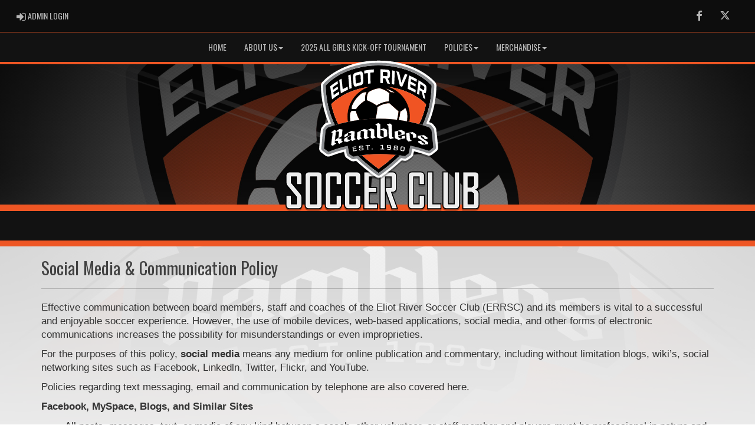

--- FILE ---
content_type: text/html; charset=utf-8
request_url: https://ramblerssoccer.ca/content/social-media-amp-communication-policy
body_size: 30533
content:

<!DOCTYPE html><html><head><title>Eliot River Ramblers Soccer Club : Website by RAMP InterActive</title>      <meta charset="utf-8">      <meta http-equiv="Content-Type" content="text/html; charset=utf-8" />      <meta http-equiv="X-UA-Compatible" content="IE=edge">      <meta name="description" content="Website by RAMPInterActive.com">      <meta name="viewport" content="width=device-width, initial-scale=1">      <meta name="author" content="RAMPInterActive.com">                  <link rel="apple-touch-icon" sizes="180x180" href="/apple-touch-icon.png">              <link rel="icon" type="image/png" href="/favicon-32x32.png" sizes="32x32">          <link rel="icon" type="image/png" href="/favicon-16x16.png" sizes="16x16">        <link rel="manifest" href="/manifest.json">      <link rel="mask-icon" href="/safari-pinned-tab.svg" color="#5bbad5">                                                          <link href="/cloud/global/css/bootstrap.min.css" rel="stylesheet">      <link href="/cloud/global/css/ie10-viewport-bug-workaround.css" rel="stylesheet">            <!--[if lt IE 9]>          <script src="/cloud/global/js/html5shiv.min.js"></script>          <script src="/cloud/global/js/respond.min.js"></script>      <![endif]-->      <link href="/cloud/global/css/jquery-ui.theme.min.css" rel="stylesheet">      <link href="/cloud/global/css/jquery.fileupload.css" rel="stylesheet">      <link href="/cloud/ramblerssoccer/css/rampsite.css?v=4" rel="stylesheet">      <link href="/cloud/ramblerssoccer/css/rampsite-custom.css?random=68" rel="stylesheet">      <link href="/cloud/ramblerssoccer/css/rampfonts.css" rel="stylesheet">      <link href="/cloud/global/css/blueimp-gallery.min.css" rel="stylesheet">      <link href="/cloud/global/css/bootstrap-image-gallery.min.css" rel="stylesheet">      <script src="https://kit.fontawesome.com/af0d654364.js" crossorigin="anonymous"></script>        <script src="/cloud/global/js/jquery.min.js"></script>          <script>window.jQuery || document.write('<script src="/cloud/global/js/jquery.min.js"><\/script>')</script>      <script src="/cloud/global/js/bootstrap.min.js"></script>      <script src="/cloud/global/js/msaglobal.js?v=1"></script>      <script src="/cloud/global/js/jquery.rotate.js?v=1"></script>      <script src="/cloud/global/js/jquery.cookie.js"></script>      <script src="/cloud/global/js/jquery-ui.min.js"></script>      <script type='text/javascript' src='https://partner.googleadservices.com/gampad/google_service.js'></script>      <script src="/cloud/global/js/captcha99-0.0.1.js?v=1.1"></script>      <script src="/cloud/global/js/moment.js"></script>      <link href="/cloud/global/css/fullcalendar.css" rel="stylesheet">      <script src="/cloud/global/js/fullcalendar.js"></script>      <script src="/cloud/global/js/jquery.countdown.min.js"></script>      <script src="/cloud/global/js/slick.js"></script>      <script src="/cloud/global/js//carousel.js"></script>                  <script src="/cloud/global/js/tablesorter-master/jquery.tablesorter.combined.js"></script>      <script>          var googletag = googletag || {};          googletag.cmd = googletag.cmd || [];          (function () {              var gads = document.createElement('script');              gads.async = true;              gads.type = 'text/javascript';              var useSSL = 'https:' == document.location.protocol;              gads.src = (useSSL ? 'https:' : 'http:') +                  '//www.googletagservices.com/tag/js/gpt.js';              var node = document.getElementsByTagName('script')[0];              node.parentNode.insertBefore(gads, node);          })();      </script>      <script type='text/javascript'>          GS_googleAddAdSenseService("ca-pub-4941149722177626");          GS_googleEnableAllServices();      </script>      <style>          .calendar-text {              margin-top: .3em;          }      </style>      <style>          /**/          .fc-day-grid-event > .fc-content {              white-space: normal;              text-overflow: inherit;          }                .fc-day-grid-event > .fc-content:hover {                  max-height: none !important;              }      </style>      <script src="/cloud/global/js/vendor/jquery.ui.widget.js"></script>      <!-- The Iframe Transport is required for browsers without support for XHR file uploads -->      <script src="/cloud/global/js/jquery.iframe-transport.js"></script>      <!-- The basic File Upload plugin -->      <script src="/cloud/global/js/jquery.fileupload.js"></script>  </head><body><meta name="theme-color" content="121212" />        <div class="container-fluid mediaBar">          <div class="container">                  <div class="col-sm-1 col-xs-1 text-left mediaLogin">                          <a class="btn btn-social" href="https://admin.rampcms.com" target="_blank"><i class="fa fa-sign-in fa-lg" title="Login Page" aria-hidden="true"></i><span class="mediaAdminLogin">&nbsp;Admin Login</span><span class="sr-only">Admin Login</span></a>                    </div>              <div class="col-sm-11 col-xs-11 text-right mediaSocial">                                      <a target="_new" class="btn btn-social" href="https://www.facebook.com/ramblerssoccerclub"><i class="fa fa-facebook fa-lg" title="like us" aria-hidden="true"></i><span class="sr-only">Facebook</span></a>                                                      <a target="_new" class="btn btn-social" href="https://twitter.com/peisoccerassoc"><i class="fa fa-twitter fa-lg" title="follow us" aria-hidden="true"></i><span class="sr-only">Twitter</span></a>                                                        </div>          </div>      </div>        <nav id="assocMenu" class="navbar yamm navbar-default " role="navigation">          <div class="navbar-header">                  <button type="button" data-toggle="collapse" data-target="#navbar-collapse-1" class="navbar-toggle"><span class="icon-bar"></span><span class="icon-bar"></span><span class="icon-bar"></span></button><a href="#" class="navbar-brand main">Main Menu</a>            </div>          <div id="navbar-collapse-1" class="navbar-collapse collapse">              <ul class="nav navbar-nav">                                  <li><a aria-expanded="false" href="http://ramblerssoccer.msa4.rampinteractive.com/">Home</a></li>                          <li class="dropdown yamm-fw">                              <a aria-expanded="false" href="#" data-toggle="dropdown" class="dropdown-toggle">About Us<b class="caret"></b></a>                              <ul class="dropdown-menu">                                  <li>                                      <div class="yamm-content">                                          <div class="row">                                              <ul class="col-sm-2 list-unstyled">                                                  <li>                                                      </li>                                                  </ul>                                                        <ul class="col-sm-3 list-unstyled">                                                                          <li><a href="/content/history-vision-mission-and-values">About Us</a></li>                                                                          <li><a href="/executive">Board Members</a></li>                                                                          <li><a href="/content/staff">Staff</a></li>                                                      </ul>                                                      <ul class="col-sm-3 list-unstyled">                                                                          <li><a href="/content/contact-us">Contact Us</a></li>                                                                          <li><a href="https://docs.google.com/forms/d/e/1FAIpQLScO3rF673v7uiw-HbPJTcDyv1z5tbLXl_pPWCwOULY1JaJNNg/viewform" target="_blank">ER, CQ and RC Complaints & Feedback!</a></li>                                                                          <li><a href="/content/faq">FAQ</a></li>                                                      </ul>                                                      <ul class="col-sm-3 list-unstyled">                                                                          <li><a href="http://www.ramblerssoccer.ca/mastercalendar">Master Schedule</a></li>                                                      </ul>                                          </div>                                      </div>                                  </li>                              </ul>                          </li>                                  <li><a aria-expanded="false" href="https://www.rcunited.ca/content/all-girls-kick-off-tournament">2025 All Girls Kick-Off Tournament</a></li>                          <li class="dropdown yamm-fw">                              <a aria-expanded="false" href="#" data-toggle="dropdown" class="dropdown-toggle">Policies<b class="caret"></b></a>                              <ul class="dropdown-menu">                                  <li>                                      <div class="yamm-content">                                          <div class="row">                                              <ul class="col-sm-2 list-unstyled">                                                  <li>                                                      </li>                                                  </ul>                                                        <ul class="col-sm-3 list-unstyled">                                                                          <li><a href="/content/appeal-and-dispute-resolution-policy">Appeal and Dispute Resolution</a></li>                                                                          <li><a href="https://canadasoccer.com/play-landing/canada-soccer-grassroots-standards/" target="_blank">Canada Soccer Grassroots Standards</a></li>                                                                          <li><a href="https://canadasoccer.com/wp-content/uploads/resources/Pathway/EN/CanadaSoccerPathway_LTPDCommunityGuide_EN.pdf" target="_blank">Canada Soccer Long Term Player Development</a></li>                                                                          <li><a href="/content/child-protection-policy">Child Protection Policy</a></li>                                                                          <li><a href="/content/coaching-certification-policy">Coaching Certification Policy</a></li>                                                                          <li><a href="/content/coach-policy">COACH POLICY</a></li>                                                                          <li><a href="/content/code-of-conduct-for-players-and-coaches">CODE OF CONDUCT FOR PLAYERS AND COACHES</a></li>                                                                          <li><a href="/content/concussion-policy">Concussion Policy</a></li>                                                      </ul>                                                      <ul class="col-sm-3 list-unstyled">                                                                          <li><a href="/content/diversity-inclusion-and-equality-policy">Diversity, Inclusion and Equity Policy</a></li>                                                                          <li><a href="/content/facility-policies">FACILITY POLICY</a></li>                                                                          <li><a href="/content/healthy-snacks-policy">Healthy Snacks Policy</a></li>                                                                          <li><a href="/content/ltpd-information">Long-Term Player Development (LTPD)</a></li>                                                                          <li><a href="/content/parental-code-of-conduct">Parental Code of Conduct</a></li>                                                                          <li><a href="/content/playing-up-amp-playing-down-policy">Playing Up & Playing Down Policy</a></li>                                                                          <li><a href="/content/player----team-policies---youth-league">PLAYER/TEAM POLICY – YOUTH LEAGUE</a></li>                                                                          <li><a href="/content/privacy---website-policies---social-media">PRIVACY / WEBSITE POLICY / SOCIAL MEDIA</a></li>                                                      </ul>                                                      <ul class="col-sm-3 list-unstyled">                                                                          <li><a href="/content/registration-policies">REGISTRATION POLICY</a></li>                                                                          <li><a href="/content/rule-of-two-policy">Rule of Two Policy</a></li>                                                                          <li><a href="/content/social-media-amp-communication-policy">Social Media & Communication Policy</a></li>                                                                          <li><a href="/content/volunteer-screening-policy">Volunteer Screening Policy</a></li>                                                                          <li><a href="/content/u15-and-u18-tryout-policy">U15 and U18 Tryout Policy</a></li>                                                                          <li><a href="/content/social-media-amp-communication-policy">Social Media & Communication Policy</a></li>                                                      </ul>                                          </div>                                      </div>                                  </li>                              </ul>                          </li>                          <li class="dropdown yamm-fw">                              <a aria-expanded="false" href="#" data-toggle="dropdown" class="dropdown-toggle">Merchandise<b class="caret"></b></a>                              <ul class="dropdown-menu">                                  <li>                                      <div class="yamm-content">                                          <div class="row">                                              <ul class="col-sm-2 list-unstyled">                                                  <li>                                                      </li>                                                  </ul>                                                        <ul class="col-sm-3 list-unstyled">                                                                          <li><a href="https://allstarcresting.ca/rc_united/shop/home">All Star Cresting</a></li>                                                      </ul>                                                      <ul class="col-sm-3 list-unstyled">                                                                          <li><a href="https://www.chuckies.ca/?fbclid=iwzxh0bgnhzw0cmtaaar06wygnsju26rgv4jts_nrtevojv2co3ugoq_xyl7aq8xtcm-5gp-suo_0_aem_sjn9dajt4hngsagmooclpa">Chuckies Sports Excellence</a></li>                                                      </ul>                                                      <ul class="col-sm-3 list-unstyled">                                                                          <li><a href="https://www.soccerstop.ca/">SoccerStop</a></li>                                                      </ul>                                          </div>                                      </div>                                  </li>                              </ul>                          </li>              </ul>          </div>      </nav>      <a href="/"><div class="container-fluid assocLogo"></div></a>      <div class="parallax-window" data-parallax="scroll" data-image-src="/cloud/ramblerssoccer/css/img/assocBGlogo.png" data-position-y="top" data-speed="0.4" data-ios-fix="true" data-android-fix="false" data-bleed-number="3"></div>          <div class="pageLiner"></div>            <!-- DivisionsMenuV2 -->          <nav id="categoriesMenu" class="navbar yamm navbar-default " role="navigation">              <div class="navbar-header">                  <button type="button" data-toggle="collapse" data-target="#navbar-collapse-3" class="navbar-toggle"><span class="icon-bar"></span><span class="icon-bar"></span><span class="icon-bar"></span></button><a href="#" class="navbar-brand main">Divisions</a>              </div>              <div id="navbar-collapse-3" class="navbar-collapse collapse">                  <ul class="nav navbar-nav">                      </ul>              </div>          </nav>            <div class="pageLiner"></div>          <div class="container-fluid contentfullwidth">              <div class="container maincontent contentwidth">                  <div class="row contentContainer">                      <div class="col-lg-12 col-sm-12">                          <div class="row">                              <div class="col-lg-12 userContent">          <h1>Social Media &amp; Communication Policy</h1>          <hr />  <p>Effective communication between board members, staff and coaches of the Eliot River Soccer Club (ERRSC) and its members is vital to a successful and enjoyable soccer experience. However, the use of mobile devices, web-based applications, social media, and other forms of electronic communications increases the possibility for misunderstandings or even improprieties.&nbsp;</p> <p><span style="font-weight: 400">For the purposes of this policy, </span><strong>social media</strong><span style="font-weight: 400"> means any medium for online publication and commentary, including without limitation blogs, wiki’s, social networking sites such as Facebook, Linkedln, Twitter, Flickr, and YouTube.&nbsp;</span></p> <p><span style="font-weight: 400">Policies regarding text messaging, email and communication by telephone are also covered here.</span></p> <p><strong>Facebook, MySpace, Blogs, and Similar Sites</strong></p> <ul> <li style="font-weight: 400"><span style="font-weight: 400">All posts, messages, text, or media of any kind between a coach, other volunteer, or staff member and players must be professional in nature and for the purpose of communicating information about the club, team activities or for team-oriented motivational purposes.</span></li> <li style="font-weight: 400"><span style="font-weight: 400">Direct messaging or private messaging between a coach, other volunteer or staff member and a player that is a minor is prohibited.&nbsp;</span></li> <li style="font-weight: 400"><span style="font-weight: 400">In the event that a coach opens a team Facebook page or Blog of any sort the ERRSC’s Executive Coordinator must be contacted and given access to view the page at their discretion.&nbsp;</span></li> <li style="font-weight: 400"><span style="font-weight: 400">Team pages or blogs may not be used to bully, speak negatively of a player or family of a player, or to discuss discipline issues.&nbsp;</span></li> </ul> <p><strong>Twitter, SnapChat, Instant Messaging and Similar Media&nbsp;</strong></p> <ul> <li style="font-weight: 400"><span style="font-weight: 400">All posts, messages, text, or media of any kind between a coach, other volunteer, or staff member and players must be professional in nature and for the purpose of communicating information about team activities or for team-oriented motivational purposes.</span></li> <li style="font-weight: 400"><span style="font-weight: 400">Direct messaging or private messaging between a coach, other volunteer, or staff member and a player that is a minor is prohibited.&nbsp;</span></li> </ul> <p><strong>Email, Texts and Similar Electronic Communications&nbsp;</strong></p> <ul> <li style="font-weight: 400"><span style="font-weight: 400">Players and coaches or managers may use email and texts to communicate.&nbsp;</span></li> <li style="font-weight: 400"><span style="font-weight: 400">All email content between a coach or manager and players must be professional in nature and for the purpose of communicating information about team activities.&nbsp;</span></li> <li style="font-weight: 400"><span style="font-weight: 400">To ease communications, coaches or managers may set-up e-mail and texting groups with parent(s) or guardian(s) and players and make this group communication a norm for the team.</span></li> <li style="font-weight: 400"><span style="font-weight: 400">Coaches or managers must include parents on all email and text messaging groups.</span></li> <li style="font-weight: 400"><span style="font-weight: 400">Should a coach or manager inadvertently send a player an electronic or mobile communication without including the parent(s) or guardian(s), acknowledge the oversight to the parents and forward the communication to them as soon as possible.</span></li> <li style="font-weight: 400"><span style="font-weight: 400">Coaches or managers that receive an electronic or mobile communication from a player that makes them uncomfortable should not hesitate to speak with the player’s parent(s) or guardian(s).</span></li> <li style="font-weight: 400"><span style="font-weight: 400">Emails from a coach or manager to a player that is a minor must include a copy to the player’s parent(s) or guardian(s) unless they have previously approved in writing direct communications between the coach or manager and player.&nbsp;</span></li> </ul> <ul> <li style="font-weight: 400"><span style="font-weight: 400">Texting should not occur after 10:00 pm unless in emergency situations.&nbsp;</span></li> </ul> <p><span style="font-weight: 400">Violations of this policy can be used to commit abuse and misconduct (e.g,. emotional, sexual, bullying, harassment, and hazing). Such transgressions by coaches, other volunteers, staff members or players will not be tolerated and are strictly prohibited by the ERRSC. Anyone who violates this policy is subject to appropriate disciplinary action including but not limited to suspension, expulsion and/or referral to law enforcement authorities. Violations of this policy should be reported to the ERRSC’s </span><a href="mailto:admin@ramblerssoccer.ca"><span style="font-weight: 400">Executive Coordinator</span></a><span style="font-weight: 400"> or to the </span><a href="mailto:president@ramblerssoccer.ca"><span style="font-weight: 400">President</span></a><span style="font-weight: 400">.&nbsp;</span></p> <p>&nbsp;</p>                              </div>                          </div>                      </div>                  </div>              </div>          </div>        <div class="pageLiner"></div>  <div class="container-fluid footer text-center">                <div class="row row-eq-height">          <div class="col-sm-3 text-left assocFooterInfo">              <div class="row row-eq-height">                  <div class="col-xs-6 footerLogo">                      <a href="#"><img src="/cloud/ramblerssoccer/css/img/assocLogo.svg" class="img-responsive" /></a>                  </div>              </div>                        </div>          <div class="col-sm-6 text-left assocFooterInfo">              <h3>Eliot River Ramblers Soccer Club &copy; 2026</h3>              <p>                  <div class="container-fluid" style="opacity: 0.7"><br /><div class="col-xs-9"></div><br /><div class="col-xs-3 footerLogo pull-right"><br /><a href="http://peisoccer.com/"><img src="https://cloud.rampinteractive.com/peisoccer/css/img/assocLogo.svg" class="img-fluid"></a><br /></div><br /></div>              </p>          </div>          <div class="col-sm-3 text-left assocFooterInfo">                      <h3>Contact Us</h3>                                  <div>                      <p>                          <i class="fa fa-envelope fa-2x"></i>                          <a href="mailto:admin@ramblerssoccer.ca">admin@ramblerssoccer.ca</a>                      </p>                  </div>                      </div>      </div>  </div>    <div class="container-fluid RAMPfooter text-center">          <div class="row ">              <div class="col-xs-12 RAMPsmallAdsContainer">                  <div id="RAMPsmallAd1" class="col-xs-6 col-sm-3 RAMPsmallAd">                      <H3>RAMP Registration</H3>                      <p class="RAMPsmallAdsCaption">Join thousands of association partners using RAMP Registration Solutions.</p>                       <p><a class="btn btn-imprtnt" target="_new" href="https://www.rampinteractive.com/#registration">More Information</a></p>                  </div>                  <div id="RAMPsmallAd2" class="col-xs-6 col-sm-3 RAMPsmallAd">                      <H3>RAMP Official Assigning</H3>                      <p class="RAMPsmallAdsCaption">#1 with Officials...for very good reasons.</p>                       <p><a class="btn btn-imprtnt" target="_new" href="https://www.rampinteractive.com/#assigning">More Information</a></p>                  </div>                  <div id="RAMPsmallAd3" class="col-xs-6 col-sm-3 RAMPsmallAd">                      <H3>RAMP Websites</H3>                      <p class="RAMPsmallAdsCaption">Manage your identity from the palm of your hand to the top of your desk.</p>                       <p><a class="btn btn-imprtnt" target="_new" href="https://www.rampinteractive.com/#msa">More Information</a></p>                  </div>                  <div id="RAMPsmallAd4" class="col-xs-6 col-sm-3 RAMPsmallAd">                      <H3>RAMP Team App</H3>                      <p class="RAMPsmallAdsCaption">Keep your coaches, parents, athletes, and fans connected, seamlessly.</p>                       <p><a class="btn btn-imprtnt" target="_new" href="https://www.rampinteractive.com/#rampteam">More Information</a></p>                  </div>              </div>          </div>                  <div class="row">                  <div class="col-sm-12 footerRAMPtag text-center">                      <div class="col-md-12 footerInnerBox">                              <p><a href="https://www.rampinteractive.com" target="_blank">RAMP InterActive</a> - <a href="https://www.rampinteractive.com/termsofuse/" target="_blank">Terms of Use</a> - <a href="https://www.rampinteractive.com/privacypolicy/" target="_blank">Privacy Policy</a></p>                              <p>                                  <a href="https://admin.rampcms.com" target="_blank">Admin Login</a>                            </p>                      </div>                  </div>              </div>        </div>      <div id="fullCalModal" class="modal fade">      <div class="modal-dialog">          <div class="modal-content">              <div class="modal-header">                  <button type="button" class="close" data-dismiss="modal"><span aria-hidden="true">×</span> <span class="sr-only">close</span></button>                  <h4 id="modalTitle" class="modal-title"></h4>              </div>              <div id="modalBody" class="modal-body"></div>              <div class="modal-footer">                  <button type="button" class="btn btn-default" data-dismiss="modal">Close</button>                  <a class="btn btn-primary" id="eventUrl" target="_blank">View Event Page</a>              </div>          </div>      </div>  </div>                  <link href="/cloud/global/css/jquery.tablesorter.css?v=1" rel="stylesheet">        <script src="/cloud/global/js/jquery.blueimp-gallery.min.js"></script>      <script src="/cloud/global/js/jquery.fixedheadertable.js"></script>      <script src="/cloud/global/js/bootstrap-image-gallery.min.js"></script>      <script>          $(document).on('click', '.yamm .dropdown-menu', function (e) {              e.stopPropagation()          });          $('iframe#ytvid').wrap('<div class="embed-responsive embed-responsive-16by9" />');          /*.not("iframe[id^='gc-embedded-scoreboard-0']").not("iframe[id^='google_ads_iframe']").not("iframe[class^='ytvid']").not("iframe[id^='form_5cbd2e44-4391-4ddd-9a15-a808d36cb251']")*/      </script>      <script src="/cloud/global/js/ie10-viewport-bug-workaround.js"></script>      <script src="/cloud/global/js/validator.js"></script>                <script src="/cloud/global/js/ramptablescroll.js"></script>      <script src="/cloud/global/js/parallax.js"></script>        <script src="https://cdnjs.cloudflare.com/ajax/libs/slick-carousel/1.6.0/slick.js"></script>      <script src="/cloud/global/js/next-game-slider.js"></script>      <script src="/cloud/global/js/loadingDialog.js"></script>      <script>          var escapeChars = {              '¢': 'cent',              '£': 'pound',              '¥': 'yen',              '€': 'euro',              '©': 'copy',              '®': 'reg',              '<': 'lt',              '>': 'gt',              '"': 'quot',              '&': 'amp',              '\'': '#39'          };            var regexString = '[';          for (var key in escapeChars) {              regexString += key;          }          regexString += ']';            var regex = new RegExp(regexString, 'g');            function escapeHTML(str) {              return str.replace(regex, function (m) {                  return '&' + escapeChars[m] + ';';              });          };          var htmlEntities = {              nbsp: ' ',              cent: '¢',              pound: '£',              yen: '¥',              euro: '€',              copy: '©',              reg: '®',              lt: '<',              gt: '>',              quot: '"',              amp: '&',              apos: '\''          };            function unescapeHTML(str) {              if (str != null) {                  return str.replace(/\&([^;]+);/g, function (entity, entityCode) {                      var match;                        if (entityCode in htmlEntities) {                          return htmlEntities[entityCode];                          /*eslint no-cond-assign: 0*/                      } else if (match = entityCode.match(/^#x([\da-fA-F]+)$/)) {                          return String.fromCharCode(parseInt(match[1], 16));                          /*eslint no-cond-assign: 0*/                      } else if (match = entityCode.match(/^#(\d+)$/)) {                          return String.fromCharCode(~~match[1]);                      } else {                          return entity;                      }                  });              }            };      </script>    </body></html>


--- FILE ---
content_type: text/css
request_url: https://ramblerssoccer.ca/cloud/ramblerssoccer/css/rampsite-custom.css?random=68
body_size: 5183
content:
/* BODY
-------------------------------------------------- */

body::before {
    /*body-bg-default*/
    background-image: url(img/assocBGbody.jpg);
}
body::before {
    background-blend-mode:none;
}

body::before{
  background-color:var(--darktone-color);
}



/* NEXT GAME BAR
-------------------------------------------------- */@media (min-width: 768px) {

    #assocMenu.navbar .navbar-collapse {
        text-align: center;
    }
}@media (min-width: 768px) {

    #categoriesMenu.navbar .navbar-collapse {
        text-align: center;
    }
}@media (min-width: 769px) {

    .assocLogo {
        height: 18.5em !important;
        background-image: url(img/assocLogoLG.svg) !important;
        background-size: contain;
        margin: -0.5em 0 !important;
    }
    .parallax-window {
        height: 17.0em !important;
    }
}

.assocLogo {
    background-image: url(img/assocLogo.svg);
    height: 10.0em;
    margin: -0.5em auto;
    }
.parallax-window {
    height: 8.75em;
}

@media (min-width: 769px) {

    .assocLogo {
        background-position-x: center;
        background-position-y: center;
        margin-right: auto;
        margin-left: auto;
    }
}/* PAGELINER
-------------------------------------------------- */

.pageLiner{
    background-image:none !important;
}
/* PAGELINER
-------------------------------------------------- */

.pageLiner{
    height:0.75em;
}

@media (max-width: 768px) {

    .pageLiner {
        height: 0.75em;
    }
}.carousel-animate .carousel-inner .item {
    -webkit-transition-property: opacity;
    transition-property: opacity;
}
    
.carousel-animate .carousel-inner .item,
.carousel-animate .carousel-inner .active.left,
.carousel-animate .carousel-inner .active.right {
    opacity: 0;
}
.carousel-animate .carousel-inner .active,
.carousel-animate .carousel-inner .next.left,
.carousel-animate .carousel-inner .prev.right {
    opacity: 1;
}
.carousel-animate .carousel-inner .next,
.carousel-animate .carousel-inner .prev,
.carousel-animate .carousel-inner .active.left,
.carousel-animate .carousel-inner .active.right {
    left: 0;
    -webkit-transform: translate3d(0, 0, 0);
    transform: translate3d(0, 0, 0);
}
.carousel-animate .carousel-control {
    z-index: 2;
}.contentfullwidth {
  background-color:rgba(255,255,255,0.8);
}.mediaBar .container {
    width: 100% !important;
}

.contentfullwidth {
  width:100%;
  box-shadow: none;
  margin:0;
  padding:0;
}

.contentfullwidth .container, .maincontent {
    max-width:1500px;
}

.maincontent p{
  font-size: calc(12px + (18 - 12) * ((100vw - 300px) / (1600 - 300)));
}

.maincontent h1{
  font-size: calc(20px + (32 - 20) * ((100vw - 300px) / (1600 - 300)));
}

.maincontent h2{
  font-size: calc(18px + (28 - 18) * ((100vw - 300px) / (1600 - 300)));
}

.maincontent h3{
  font-size: calc(16px + (24 - 16) * ((100vw - 300px) / (1600 - 300)));
}
.maincontent li{
  font-size: calc(12px + (18 - 12) * ((100vw - 300px) / (1600 - 300)));
}details {
    border-radius: .5vw;
}
.hattrick {
    border-radius: 10px;
}
.q-one, .q-two, .q-three{
    border-radius:10px;
}
#CarouselSite #myCarouselSite {
    border-radius: .5vw;
}
#CarouselSmallLeft #myCarouselSmallLeft {
    border-radius: .5vw;
}
#CarouselSmallRight #myCarouselSmallRight {
    border-radius: .5vw;
}/* QUICKLINKS-COLOR
-------------------------------------------------- */

.quicklinks h3 {
    color:rgba(var(--white-color),1.0) !important;
    text-shadow: 2px 2px rgba(var(--black-color),0.4), -1px -1px 0 rgba(var(--black-color),0.6), 1px -1px 0 rgba(var(--black-color),0.6), -1px 1px 0 rgba(var(--black-color),0.6), 1px 1px 0 rgba(var(--black-color),0.6);
}

.q-one {background-color:var(--darktone-color);}

.q-one:hover {background-color:var(--midtone-color);}

.q-two {background-color:var(--lighttone-color);}

.q-two:hover {background-color:var(--darktone-color);}

.q-three {background-color:var(--midtone-color);}

.q-three:hover {background-color:var(--lighttone-color);}.RAMPsmallAdsContainer, .footerRAMPapp, .footerRAMPads {
    display: none;
}/* LIGHT SITE / DARK SITE
-------------------------------------------------- */

.btn-default {
    color: rgba(0, 0, 0, 0.8);
    background-color: rgba(255, 255, 255, 1.0);
    border-color: rgba(0, 0, 0, 0.2);
}

.btn-imprtnt, .btn-imprtnt a{
  color: rgba(255, 255, 255, 1.0) !important;
}

.btn-imprtnt:hover, .btn-imprtnt a:hover{
  color: rgba(0, 0, 0, 1.0) !important;
}

.maincontent h1, .maincontent h2, .maincontent h3 {
  color: rgba(0, 0, 0, 0.7);
}


.maincontent h4, .maincontent h5, .maincontent h6 {
  color: rgba(0, 0, 0, 0.5);
}

.hattrick {
    box-shadow: 0 0 0 2px rgba(255, 255, 255, 0.90);
}

.hattrick_overlay .text {
    color: rgba(255, 255, 255, 1.0) !important;
}

.q-one, .q-two, .q-three{
    border: 2px solid rgba(0, 0, 0, 0.4);
}

.fc-unthemed .fc-list-empty {
    background: none !important;
}

.fc-unthemed .fc-divider, .fc-unthemed .fc-popover .fc-header, .fc-unthemed .fc-list-heading td {
    background: rgba(255, 255, 255, 0.9) !important;
}

details {
    background-color:rgba(255,255,255,0.8);
}

--- FILE ---
content_type: image/svg+xml
request_url: https://ramblerssoccer.ca/cloud/ramblerssoccer/css/img/assocLogoLG.svg
body_size: 45433
content:
<?xml version="1.0" encoding="utf-8"?>
<!-- Generator: Adobe Illustrator 16.0.0, SVG Export Plug-In . SVG Version: 6.00 Build 0)  -->
<!DOCTYPE svg PUBLIC "-//W3C//DTD SVG 1.1//EN" "http://www.w3.org/Graphics/SVG/1.1/DTD/svg11.dtd">
<svg version="1.1" id="Layer_3" xmlns="http://www.w3.org/2000/svg" xmlns:xlink="http://www.w3.org/1999/xlink" x="0px" y="0px"
	 width="874px" height="383.363px" viewBox="477.498 0 874 383.363" enable-background="new 477.498 0 874 383.363"
	 xml:space="preserve">
<g enable-background="new    ">
	<g opacity="0.3">
		<g>
			<path fill="none" stroke="#000000" stroke-width="8" d="M721.82,368.077c0,1.818-0.566,3.305-1.698,4.453
				c-1.132,1.15-2.607,1.727-4.425,1.727h-21.933c-1.818,0-3.312-0.576-4.48-1.727c-1.169-1.148-1.753-2.635-1.753-4.453v-22.098
				h7.736v21.43h18.814v-20.762l-24.047-29.057c-1.67-2.004-2.505-4.211-2.505-6.625v-17.646c0-1.816,0.584-3.303,1.753-4.451
				c1.169-1.15,2.662-1.729,4.48-1.729h21.933c1.817,0,3.293,0.576,4.425,1.729c1.131,1.148,1.698,2.635,1.698,4.451v20.264h-7.737
				v-19.596h-18.814v18.369l24.158,29.059c1.596,1.93,2.395,4.1,2.395,6.512V368.077z"/>
			<path fill="none" stroke="#000000" stroke-width="8" d="M772.308,368.077c0,1.818-0.584,3.305-1.753,4.453
				c-1.169,1.15-2.663,1.727-4.48,1.727h-24.381c-1.819,0-3.304-0.576-4.453-1.727c-1.151-1.148-1.727-2.635-1.727-4.453v-74.756
				c0-1.818,0.575-3.303,1.727-4.453c1.149-1.15,2.634-1.727,4.453-1.727h24.381c1.817,0,3.312,0.576,4.48,1.727
				s1.753,2.635,1.753,4.453V368.077z M764.57,367.409v-73.42h-21.319v73.42H764.57L764.57,367.409z"/>
			<path fill="none" stroke="#000000" stroke-width="8" d="M821.125,368.077c0,1.818-0.594,3.305-1.781,4.453
				c-1.188,1.15-2.69,1.727-4.509,1.727h-22.433c-1.819,0-3.304-0.576-4.453-1.727c-1.151-1.148-1.727-2.635-1.727-4.453v-74.756
				c0-1.818,0.575-3.303,1.727-4.453c1.149-1.15,2.634-1.727,4.453-1.727h22.433c1.818,0,3.321,0.576,4.509,1.727
				s1.781,2.635,1.781,4.453v20.262h-7.793v-19.594h-19.371v73.42h19.371v-21.43h7.793V368.077z"/>
			<path fill="none" stroke="#000000" stroke-width="8" d="M869.553,368.077c0,1.818-0.594,3.305-1.781,4.453
				c-1.188,1.15-2.69,1.727-4.509,1.727H840.83c-1.819,0-3.303-0.576-4.453-1.727c-1.151-1.148-1.726-2.635-1.726-4.453v-74.756
				c0-1.818,0.574-3.303,1.726-4.453c1.15-1.15,2.634-1.727,4.453-1.727h22.433c1.818,0,3.321,0.576,4.509,1.727
				s1.781,2.635,1.781,4.453v20.262h-7.793v-19.594h-19.371v73.42h19.371v-21.43h7.793V368.077z"/>
			<path fill="none" stroke="#000000" stroke-width="8" d="M911.69,374.256h-28.611v-87.115h28.276v6.85h-20.539v32.508h18.702
				v6.957h-18.702v33.955h20.874V374.256z"/>
			<path fill="none" stroke="#000000" stroke-width="8" d="M960.842,374.256h-8.127l-16.198-46.646l1.059-1.559h13.805v-32.063
				h-19.872v80.268h-7.737v-87.115h29.169c1.817,0,3.303,0.576,4.452,1.729c1.15,1.15,1.727,2.635,1.727,4.453v33.063
				c0,4.193-2.821,6.289-8.461,6.289c-0.558,0-1.374-0.027-2.449-0.082c-1.077-0.057-1.856-0.084-2.338-0.084
				C950.878,346.387,955.869,360.303,960.842,374.256z"/>
			<path fill="none" stroke="#000000" stroke-width="8" d="M1029.643,368.077c0,1.818-0.594,3.305-1.78,4.453
				c-1.188,1.15-2.691,1.727-4.509,1.727h-22.434c-1.818,0-3.303-0.576-4.453-1.727c-1.15-1.148-1.726-2.635-1.726-4.453v-74.756
				c0-1.818,0.575-3.303,1.726-4.453c1.151-1.15,2.635-1.727,4.453-1.727h22.434c1.816,0,3.32,0.576,4.509,1.727
				c1.188,1.15,1.78,2.635,1.78,4.453v20.262h-7.793v-19.594h-19.371v73.42h19.371v-21.43h7.793V368.077z"/>
			<path fill="none" stroke="#000000" stroke-width="8" d="M1071.001,374.256h-27.832v-87.115h7.737v80.27h20.095V374.256z"/>
			<path fill="none" stroke="#000000" stroke-width="8" d="M1117.703,368.077c0,1.818-0.584,3.305-1.754,4.453
				c-1.168,1.15-2.663,1.727-4.48,1.727h-23.713c-1.818,0-3.304-0.576-4.453-1.727c-1.149-1.148-1.726-2.635-1.726-4.453v-80.936
				h7.737v80.268h20.65v-80.268h7.737L1117.703,368.077L1117.703,368.077z"/>
			<path fill="none" stroke="#000000" stroke-width="8" d="M1166.521,368.077c0,1.818-0.576,3.305-1.727,4.453
				c-1.15,1.15-2.636,1.727-4.453,1.727h-28.723v-87.115h28.5c1.816,0,3.303,0.576,4.453,1.729c1.148,1.148,1.726,2.635,1.726,4.451
				v25.885c0,2.303-1.039,4.229-3.117,5.789c-2.041,1.225-4.083,2.447-6.123,3.674l6.568,4.229c1.929,1.189,2.896,3.043,2.896,5.566
				V368.077z M1158.505,320.206v-26.217h-19.147v31.449h11.41L1158.505,320.206z M1158.729,367.409v-30.113l-7.85-5.121h-11.521
				v35.234H1158.729z"/>
		</g>
		<g>
			<path fill="none" stroke="#000000" stroke-width="3" d="M721.82,368.077c0,1.818-0.566,3.305-1.698,4.453
				c-1.132,1.15-2.607,1.727-4.425,1.727h-21.933c-1.818,0-3.312-0.576-4.48-1.727c-1.169-1.148-1.753-2.635-1.753-4.453v-22.098
				h7.736v21.43h18.814v-20.762l-24.047-29.057c-1.67-2.004-2.505-4.211-2.505-6.625v-17.646c0-1.816,0.584-3.303,1.753-4.451
				c1.169-1.15,2.662-1.729,4.48-1.729h21.933c1.817,0,3.293,0.576,4.425,1.729c1.131,1.148,1.698,2.635,1.698,4.451v20.264h-7.737
				v-19.596h-18.814v18.369l24.158,29.059c1.596,1.93,2.395,4.1,2.395,6.512V368.077z"/>
			<path fill="none" stroke="#000000" stroke-width="3" d="M772.308,368.077c0,1.818-0.584,3.305-1.753,4.453
				c-1.169,1.15-2.663,1.727-4.48,1.727h-24.381c-1.819,0-3.304-0.576-4.453-1.727c-1.151-1.148-1.727-2.635-1.727-4.453v-74.756
				c0-1.818,0.575-3.303,1.727-4.453c1.149-1.15,2.634-1.727,4.453-1.727h24.381c1.817,0,3.312,0.576,4.48,1.727
				s1.753,2.635,1.753,4.453V368.077z M764.57,367.409v-73.42h-21.319v73.42H764.57L764.57,367.409z"/>
			<path fill="none" stroke="#000000" stroke-width="3" d="M821.125,368.077c0,1.818-0.594,3.305-1.781,4.453
				c-1.188,1.15-2.69,1.727-4.509,1.727h-22.433c-1.819,0-3.304-0.576-4.453-1.727c-1.151-1.148-1.727-2.635-1.727-4.453v-74.756
				c0-1.818,0.575-3.303,1.727-4.453c1.149-1.15,2.634-1.727,4.453-1.727h22.433c1.818,0,3.321,0.576,4.509,1.727
				s1.781,2.635,1.781,4.453v20.262h-7.793v-19.594h-19.371v73.42h19.371v-21.43h7.793V368.077z"/>
			<path fill="none" stroke="#000000" stroke-width="3" d="M869.553,368.077c0,1.818-0.594,3.305-1.781,4.453
				c-1.188,1.15-2.69,1.727-4.509,1.727H840.83c-1.819,0-3.303-0.576-4.453-1.727c-1.151-1.148-1.726-2.635-1.726-4.453v-74.756
				c0-1.818,0.574-3.303,1.726-4.453c1.15-1.15,2.634-1.727,4.453-1.727h22.433c1.818,0,3.321,0.576,4.509,1.727
				s1.781,2.635,1.781,4.453v20.262h-7.793v-19.594h-19.371v73.42h19.371v-21.43h7.793V368.077z"/>
			<path fill="none" stroke="#000000" stroke-width="3" d="M911.69,374.256h-28.611v-87.115h28.276v6.85h-20.539v32.508h18.702
				v6.957h-18.702v33.955h20.874V374.256z"/>
			<path fill="none" stroke="#000000" stroke-width="3" d="M960.842,374.256h-8.127l-16.198-46.646l1.059-1.559h13.805v-32.063
				h-19.872v80.268h-7.737v-87.115h29.169c1.817,0,3.303,0.576,4.452,1.729c1.15,1.15,1.727,2.635,1.727,4.453v33.063
				c0,4.193-2.821,6.289-8.461,6.289c-0.558,0-1.374-0.027-2.449-0.082c-1.077-0.057-1.856-0.084-2.338-0.084
				C950.878,346.387,955.869,360.303,960.842,374.256z"/>
			<path fill="none" stroke="#000000" stroke-width="3" d="M1029.643,368.077c0,1.818-0.594,3.305-1.78,4.453
				c-1.188,1.15-2.691,1.727-4.509,1.727h-22.434c-1.818,0-3.303-0.576-4.453-1.727c-1.15-1.148-1.726-2.635-1.726-4.453v-74.756
				c0-1.818,0.575-3.303,1.726-4.453c1.151-1.15,2.635-1.727,4.453-1.727h22.434c1.816,0,3.32,0.576,4.509,1.727
				c1.188,1.15,1.78,2.635,1.78,4.453v20.262h-7.793v-19.594h-19.371v73.42h19.371v-21.43h7.793V368.077z"/>
			<path fill="none" stroke="#000000" stroke-width="3" d="M1071.001,374.256h-27.832v-87.115h7.737v80.27h20.095V374.256z"/>
			<path fill="none" stroke="#000000" stroke-width="3" d="M1117.703,368.077c0,1.818-0.584,3.305-1.754,4.453
				c-1.168,1.15-2.663,1.727-4.48,1.727h-23.713c-1.818,0-3.304-0.576-4.453-1.727c-1.149-1.148-1.726-2.635-1.726-4.453v-80.936
				h7.737v80.268h20.65v-80.268h7.737L1117.703,368.077L1117.703,368.077z"/>
			<path fill="none" stroke="#000000" stroke-width="3" d="M1166.521,368.077c0,1.818-0.576,3.305-1.727,4.453
				c-1.15,1.15-2.636,1.727-4.453,1.727h-28.723v-87.115h28.5c1.816,0,3.303,0.576,4.453,1.729c1.148,1.148,1.726,2.635,1.726,4.451
				v25.885c0,2.303-1.039,4.229-3.117,5.789c-2.041,1.225-4.083,2.447-6.123,3.674l6.568,4.229c1.929,1.189,2.896,3.043,2.896,5.566
				V368.077z M1158.505,320.206v-26.217h-19.147v31.449h11.41L1158.505,320.206z M1158.729,367.409v-30.113l-7.85-5.121h-11.521
				v35.234H1158.729z"/>
		</g>
		<g>
			<path d="M721.82,368.077c0,1.818-0.566,3.305-1.698,4.453c-1.132,1.15-2.607,1.727-4.425,1.727h-21.933
				c-1.818,0-3.312-0.576-4.48-1.727c-1.169-1.148-1.753-2.635-1.753-4.453v-22.098h7.736v21.43h18.814v-20.762l-24.047-29.057
				c-1.67-2.004-2.505-4.211-2.505-6.625v-17.646c0-1.816,0.584-3.303,1.753-4.451c1.169-1.15,2.662-1.729,4.48-1.729h21.933
				c1.817,0,3.293,0.576,4.425,1.729c1.131,1.148,1.698,2.635,1.698,4.451v20.264h-7.737v-19.596h-18.814v18.369l24.158,29.059
				c1.596,1.93,2.395,4.1,2.395,6.512V368.077z"/>
			<path d="M772.308,368.077c0,1.818-0.584,3.305-1.753,4.453c-1.169,1.15-2.663,1.727-4.48,1.727h-24.381
				c-1.819,0-3.304-0.576-4.453-1.727c-1.151-1.148-1.727-2.635-1.727-4.453v-74.756c0-1.818,0.575-3.303,1.727-4.453
				c1.149-1.15,2.634-1.727,4.453-1.727h24.381c1.817,0,3.312,0.576,4.48,1.727s1.753,2.635,1.753,4.453V368.077z M764.57,367.409
				v-73.42h-21.319v73.42H764.57L764.57,367.409z"/>
			<path d="M821.125,368.077c0,1.818-0.594,3.305-1.781,4.453c-1.188,1.15-2.69,1.727-4.509,1.727h-22.433
				c-1.819,0-3.304-0.576-4.453-1.727c-1.151-1.148-1.727-2.635-1.727-4.453v-74.756c0-1.818,0.575-3.303,1.727-4.453
				c1.149-1.15,2.634-1.727,4.453-1.727h22.433c1.818,0,3.321,0.576,4.509,1.727s1.781,2.635,1.781,4.453v20.262h-7.793v-19.594
				h-19.371v73.42h19.371v-21.43h7.793V368.077z"/>
			<path d="M869.553,368.077c0,1.818-0.594,3.305-1.781,4.453c-1.188,1.15-2.69,1.727-4.509,1.727H840.83
				c-1.819,0-3.303-0.576-4.453-1.727c-1.151-1.148-1.726-2.635-1.726-4.453v-74.756c0-1.818,0.574-3.303,1.726-4.453
				c1.15-1.15,2.634-1.727,4.453-1.727h22.433c1.818,0,3.321,0.576,4.509,1.727s1.781,2.635,1.781,4.453v20.262h-7.793v-19.594
				h-19.371v73.42h19.371v-21.43h7.793V368.077z"/>
			<path d="M911.69,374.256h-28.611v-87.115h28.276v6.85h-20.539v32.508h18.702v6.957h-18.702v33.955h20.874V374.256z"/>
			<path d="M960.842,374.256h-8.127l-16.198-46.646l1.059-1.559h13.805v-32.063h-19.872v80.268h-7.737v-87.115h29.169
				c1.817,0,3.303,0.576,4.452,1.729c1.15,1.15,1.727,2.635,1.727,4.453v33.063c0,4.193-2.821,6.289-8.461,6.289
				c-0.558,0-1.374-0.027-2.449-0.082c-1.077-0.057-1.856-0.084-2.338-0.084C950.878,346.387,955.869,360.303,960.842,374.256z"/>
			<path d="M1029.643,368.077c0,1.818-0.594,3.305-1.78,4.453c-1.188,1.15-2.691,1.727-4.509,1.727h-22.434
				c-1.818,0-3.303-0.576-4.453-1.727c-1.15-1.148-1.726-2.635-1.726-4.453v-74.756c0-1.818,0.575-3.303,1.726-4.453
				c1.151-1.15,2.635-1.727,4.453-1.727h22.434c1.816,0,3.32,0.576,4.509,1.727c1.188,1.15,1.78,2.635,1.78,4.453v20.262h-7.793
				v-19.594h-19.371v73.42h19.371v-21.43h7.793V368.077z"/>
			<path d="M1071.001,374.256h-27.832v-87.115h7.737v80.27h20.095V374.256z"/>
			<path d="M1117.703,368.077c0,1.818-0.584,3.305-1.754,4.453c-1.168,1.15-2.663,1.727-4.48,1.727h-23.713
				c-1.818,0-3.304-0.576-4.453-1.727c-1.149-1.148-1.726-2.635-1.726-4.453v-80.936h7.737v80.268h20.65v-80.268h7.737
				L1117.703,368.077L1117.703,368.077z"/>
			<path d="M1166.521,368.077c0,1.818-0.576,3.305-1.727,4.453c-1.15,1.15-2.636,1.727-4.453,1.727h-28.723v-87.115h28.5
				c1.816,0,3.303,0.576,4.453,1.729c1.148,1.148,1.726,2.635,1.726,4.451v25.885c0,2.303-1.039,4.229-3.117,5.789
				c-2.041,1.225-4.083,2.447-6.123,3.674l6.568,4.229c1.929,1.189,2.896,3.043,2.896,5.566V368.077z M1158.505,320.206v-26.217
				h-19.147v31.449h11.41L1158.505,320.206z M1158.729,367.409v-30.113l-7.85-5.121h-11.521v35.234H1158.729z"/>
		</g>
	</g>
	<g>
		<g>
			<path fill="none" stroke="#000000" stroke-width="8" d="M721.82,364.477c0,1.818-0.566,3.305-1.698,4.453
				c-1.132,1.15-2.607,1.727-4.425,1.727h-21.933c-1.818,0-3.312-0.576-4.48-1.727c-1.169-1.148-1.753-2.635-1.753-4.453v-22.098
				h7.736v21.43h18.814v-20.762l-24.047-29.057c-1.67-2.006-2.505-4.213-2.505-6.625v-17.646c0-1.818,0.584-3.303,1.753-4.453
				c1.169-1.148,2.662-1.727,4.48-1.727h21.933c1.817,0,3.293,0.576,4.425,1.727c1.131,1.15,1.698,2.635,1.698,4.453v20.262h-7.737
				v-19.594h-18.814v18.369l24.158,29.057c1.596,1.932,2.395,4.102,2.395,6.514V364.477z"/>
			<path fill="none" stroke="#000000" stroke-width="8" d="M772.308,364.477c0,1.818-0.584,3.305-1.753,4.453
				c-1.169,1.15-2.663,1.727-4.48,1.727h-24.381c-1.819,0-3.304-0.576-4.453-1.727c-1.151-1.148-1.727-2.635-1.727-4.453v-74.756
				c0-1.818,0.575-3.303,1.727-4.453c1.149-1.15,2.634-1.727,4.453-1.727h24.381c1.817,0,3.312,0.576,4.48,1.727
				s1.753,2.635,1.753,4.453V364.477z M764.57,363.809v-73.42h-21.319v73.42H764.57z"/>
			<path fill="none" stroke="#000000" stroke-width="8" d="M821.125,364.477c0,1.818-0.594,3.305-1.781,4.453
				c-1.188,1.15-2.69,1.727-4.509,1.727h-22.433c-1.819,0-3.304-0.576-4.453-1.727c-1.151-1.148-1.727-2.635-1.727-4.453v-74.756
				c0-1.818,0.575-3.303,1.727-4.453c1.149-1.15,2.634-1.727,4.453-1.727h22.433c1.818,0,3.321,0.576,4.509,1.727
				s1.781,2.635,1.781,4.453v20.262h-7.793v-19.594h-19.371v73.42h19.371v-21.43h7.793V364.477z"/>
			<path fill="none" stroke="#000000" stroke-width="8" d="M869.553,364.477c0,1.818-0.594,3.305-1.781,4.453
				c-1.188,1.15-2.69,1.727-4.509,1.727H840.83c-1.819,0-3.303-0.576-4.453-1.727c-1.151-1.148-1.726-2.635-1.726-4.453v-74.756
				c0-1.818,0.574-3.303,1.726-4.453c1.15-1.15,2.634-1.727,4.453-1.727h22.433c1.818,0,3.321,0.576,4.509,1.727
				s1.781,2.635,1.781,4.453v20.262h-7.793v-19.594h-19.371v73.42h19.371v-21.43h7.793V364.477z"/>
			<path fill="none" stroke="#000000" stroke-width="8" d="M911.69,370.657h-28.611v-87.115h28.276v6.848h-20.539v32.508h18.702
				v6.957h-18.702v33.955h20.874V370.657z"/>
			<path fill="none" stroke="#000000" stroke-width="8" d="M960.842,370.657h-8.127l-16.198-46.646l1.059-1.559h13.805v-32.063
				h-19.872v80.268h-7.737v-87.115h29.169c1.817,0,3.303,0.576,4.452,1.727c1.15,1.152,1.727,2.637,1.727,4.453v33.064
				c0,4.193-2.821,6.289-8.461,6.289c-0.558,0-1.374-0.027-2.449-0.082c-1.077-0.057-1.856-0.084-2.338-0.084
				C950.878,342.788,955.869,356.704,960.842,370.657z"/>
			<path fill="none" stroke="#000000" stroke-width="8" d="M1029.643,364.477c0,1.818-0.594,3.305-1.78,4.453
				c-1.188,1.15-2.691,1.727-4.509,1.727h-22.434c-1.818,0-3.303-0.576-4.453-1.727c-1.15-1.148-1.726-2.635-1.726-4.453v-74.756
				c0-1.818,0.575-3.303,1.726-4.453c1.151-1.15,2.635-1.727,4.453-1.727h22.434c1.816,0,3.32,0.576,4.509,1.727
				c1.188,1.15,1.78,2.635,1.78,4.453v20.262h-7.793v-19.594h-19.371v73.42h19.371v-21.43h7.793V364.477z"/>
			<path fill="none" stroke="#000000" stroke-width="8" d="M1071.001,370.657h-27.832v-87.115h7.737v80.268h20.095V370.657z"/>
			<path fill="none" stroke="#000000" stroke-width="8" d="M1117.703,364.477c0,1.818-0.584,3.305-1.754,4.453
				c-1.168,1.15-2.663,1.727-4.48,1.727h-23.713c-1.818,0-3.304-0.576-4.453-1.727c-1.149-1.148-1.726-2.635-1.726-4.453v-80.936
				h7.737v80.268h20.65v-80.268h7.737L1117.703,364.477L1117.703,364.477z"/>
			<path fill="none" stroke="#000000" stroke-width="8" d="M1166.521,364.477c0,1.818-0.576,3.305-1.727,4.453
				c-1.15,1.15-2.636,1.727-4.453,1.727h-28.723v-87.115h28.5c1.816,0,3.303,0.576,4.453,1.727c1.148,1.15,1.726,2.635,1.726,4.453
				v25.883c0,2.305-1.039,4.23-3.117,5.789c-2.041,1.227-4.083,2.449-6.123,3.674l6.568,4.23c1.929,1.189,2.896,3.043,2.896,5.566
				V364.477z M1158.505,316.606v-26.217h-19.147v31.449h11.41L1158.505,316.606z M1158.729,363.809v-30.113l-7.85-5.121h-11.521
				v35.234H1158.729z"/>
		</g>
		<g>
			<path fill="none" stroke="#FFFFFF" stroke-width="3" d="M721.82,364.477c0,1.818-0.566,3.305-1.698,4.453
				c-1.132,1.15-2.607,1.727-4.425,1.727h-21.933c-1.818,0-3.312-0.576-4.48-1.727c-1.169-1.148-1.753-2.635-1.753-4.453v-22.098
				h7.736v21.43h18.814v-20.762l-24.047-29.057c-1.67-2.006-2.505-4.213-2.505-6.625v-17.646c0-1.818,0.584-3.303,1.753-4.453
				c1.169-1.148,2.662-1.727,4.48-1.727h21.933c1.817,0,3.293,0.576,4.425,1.727c1.131,1.15,1.698,2.635,1.698,4.453v20.262h-7.737
				v-19.594h-18.814v18.369l24.158,29.057c1.596,1.932,2.395,4.102,2.395,6.514V364.477z"/>
			<path fill="none" stroke="#FFFFFF" stroke-width="3" d="M772.308,364.477c0,1.818-0.584,3.305-1.753,4.453
				c-1.169,1.15-2.663,1.727-4.48,1.727h-24.381c-1.819,0-3.304-0.576-4.453-1.727c-1.151-1.148-1.727-2.635-1.727-4.453v-74.756
				c0-1.818,0.575-3.303,1.727-4.453c1.149-1.15,2.634-1.727,4.453-1.727h24.381c1.817,0,3.312,0.576,4.48,1.727
				s1.753,2.635,1.753,4.453V364.477z M764.57,363.809v-73.42h-21.319v73.42H764.57z"/>
			<path fill="none" stroke="#FFFFFF" stroke-width="3" d="M821.125,364.477c0,1.818-0.594,3.305-1.781,4.453
				c-1.188,1.15-2.69,1.727-4.509,1.727h-22.433c-1.819,0-3.304-0.576-4.453-1.727c-1.151-1.148-1.727-2.635-1.727-4.453v-74.756
				c0-1.818,0.575-3.303,1.727-4.453c1.149-1.15,2.634-1.727,4.453-1.727h22.433c1.818,0,3.321,0.576,4.509,1.727
				s1.781,2.635,1.781,4.453v20.262h-7.793v-19.594h-19.371v73.42h19.371v-21.43h7.793V364.477z"/>
			<path fill="none" stroke="#FFFFFF" stroke-width="3" d="M869.553,364.477c0,1.818-0.594,3.305-1.781,4.453
				c-1.188,1.15-2.69,1.727-4.509,1.727H840.83c-1.819,0-3.303-0.576-4.453-1.727c-1.151-1.148-1.726-2.635-1.726-4.453v-74.756
				c0-1.818,0.574-3.303,1.726-4.453c1.15-1.15,2.634-1.727,4.453-1.727h22.433c1.818,0,3.321,0.576,4.509,1.727
				s1.781,2.635,1.781,4.453v20.262h-7.793v-19.594h-19.371v73.42h19.371v-21.43h7.793V364.477z"/>
			<path fill="none" stroke="#FFFFFF" stroke-width="3" d="M911.69,370.657h-28.611v-87.115h28.276v6.848h-20.539v32.508h18.702
				v6.957h-18.702v33.955h20.874V370.657z"/>
			<path fill="none" stroke="#FFFFFF" stroke-width="3" d="M960.842,370.657h-8.127l-16.198-46.646l1.059-1.559h13.805v-32.063
				h-19.872v80.268h-7.737v-87.115h29.169c1.817,0,3.303,0.576,4.452,1.727c1.15,1.152,1.727,2.637,1.727,4.453v33.064
				c0,4.193-2.821,6.289-8.461,6.289c-0.558,0-1.374-0.027-2.449-0.082c-1.077-0.057-1.856-0.084-2.338-0.084
				C950.878,342.788,955.869,356.704,960.842,370.657z"/>
			<path fill="none" stroke="#FFFFFF" stroke-width="3" d="M1029.643,364.477c0,1.818-0.594,3.305-1.78,4.453
				c-1.188,1.15-2.691,1.727-4.509,1.727h-22.434c-1.818,0-3.303-0.576-4.453-1.727c-1.15-1.148-1.726-2.635-1.726-4.453v-74.756
				c0-1.818,0.575-3.303,1.726-4.453c1.151-1.15,2.635-1.727,4.453-1.727h22.434c1.816,0,3.32,0.576,4.509,1.727
				c1.188,1.15,1.78,2.635,1.78,4.453v20.262h-7.793v-19.594h-19.371v73.42h19.371v-21.43h7.793V364.477z"/>
			<path fill="none" stroke="#FFFFFF" stroke-width="3" d="M1071.001,370.657h-27.832v-87.115h7.737v80.268h20.095V370.657z"/>
			<path fill="none" stroke="#FFFFFF" stroke-width="3" d="M1117.703,364.477c0,1.818-0.584,3.305-1.754,4.453
				c-1.168,1.15-2.663,1.727-4.48,1.727h-23.713c-1.818,0-3.304-0.576-4.453-1.727c-1.149-1.148-1.726-2.635-1.726-4.453v-80.936
				h7.737v80.268h20.65v-80.268h7.737L1117.703,364.477L1117.703,364.477z"/>
			<path fill="none" stroke="#FFFFFF" stroke-width="3" d="M1166.521,364.477c0,1.818-0.576,3.305-1.727,4.453
				c-1.15,1.15-2.636,1.727-4.453,1.727h-28.723v-87.115h28.5c1.816,0,3.303,0.576,4.453,1.727c1.148,1.15,1.726,2.635,1.726,4.453
				v25.883c0,2.305-1.039,4.23-3.117,5.789c-2.041,1.227-4.083,2.449-6.123,3.674l6.568,4.23c1.929,1.189,2.896,3.043,2.896,5.566
				V364.477z M1158.505,316.606v-26.217h-19.147v31.449h11.41L1158.505,316.606z M1158.729,363.809v-30.113l-7.85-5.121h-11.521
				v35.234H1158.729z"/>
		</g>
		<g>
			<path fill="#EDEDED" d="M721.82,364.477c0,1.818-0.566,3.305-1.698,4.453c-1.132,1.15-2.607,1.727-4.425,1.727h-21.933
				c-1.818,0-3.312-0.576-4.48-1.727c-1.169-1.148-1.753-2.635-1.753-4.453v-22.098h7.736v21.43h18.814v-20.762l-24.047-29.057
				c-1.67-2.006-2.505-4.213-2.505-6.625v-17.646c0-1.818,0.584-3.303,1.753-4.453c1.169-1.148,2.662-1.727,4.48-1.727h21.933
				c1.817,0,3.293,0.576,4.425,1.727c1.131,1.15,1.698,2.635,1.698,4.453v20.262h-7.737v-19.594h-18.814v18.369l24.158,29.057
				c1.596,1.932,2.395,4.102,2.395,6.514V364.477z"/>
			<path fill="#EDEDED" d="M772.308,364.477c0,1.818-0.584,3.305-1.753,4.453c-1.169,1.15-2.663,1.727-4.48,1.727h-24.381
				c-1.819,0-3.304-0.576-4.453-1.727c-1.151-1.148-1.727-2.635-1.727-4.453v-74.756c0-1.818,0.575-3.303,1.727-4.453
				c1.149-1.15,2.634-1.727,4.453-1.727h24.381c1.817,0,3.312,0.576,4.48,1.727s1.753,2.635,1.753,4.453V364.477z M764.57,363.809
				v-73.42h-21.319v73.42H764.57z"/>
			<path fill="#EDEDED" d="M821.125,364.477c0,1.818-0.594,3.305-1.781,4.453c-1.188,1.15-2.69,1.727-4.509,1.727h-22.433
				c-1.819,0-3.304-0.576-4.453-1.727c-1.151-1.148-1.727-2.635-1.727-4.453v-74.756c0-1.818,0.575-3.303,1.727-4.453
				c1.149-1.15,2.634-1.727,4.453-1.727h22.433c1.818,0,3.321,0.576,4.509,1.727s1.781,2.635,1.781,4.453v20.262h-7.793v-19.594
				h-19.371v73.42h19.371v-21.43h7.793V364.477z"/>
			<path fill="#EDEDED" d="M869.553,364.477c0,1.818-0.594,3.305-1.781,4.453c-1.188,1.15-2.69,1.727-4.509,1.727H840.83
				c-1.819,0-3.303-0.576-4.453-1.727c-1.151-1.148-1.726-2.635-1.726-4.453v-74.756c0-1.818,0.574-3.303,1.726-4.453
				c1.15-1.15,2.634-1.727,4.453-1.727h22.433c1.818,0,3.321,0.576,4.509,1.727s1.781,2.635,1.781,4.453v20.262h-7.793v-19.594
				h-19.371v73.42h19.371v-21.43h7.793V364.477z"/>
			<path fill="#EDEDED" d="M911.69,370.657h-28.611v-87.115h28.276v6.848h-20.539v32.508h18.702v6.957h-18.702v33.955h20.874
				V370.657z"/>
			<path fill="#EDEDED" d="M960.842,370.657h-8.127l-16.198-46.646l1.059-1.559h13.805v-32.063h-19.872v80.268h-7.737v-87.115
				h29.169c1.817,0,3.303,0.576,4.452,1.727c1.15,1.152,1.727,2.637,1.727,4.453v33.064c0,4.193-2.821,6.289-8.461,6.289
				c-0.558,0-1.374-0.027-2.449-0.082c-1.077-0.057-1.856-0.084-2.338-0.084C950.878,342.788,955.869,356.704,960.842,370.657z"/>
			<path fill="#EDEDED" d="M1029.643,364.477c0,1.818-0.594,3.305-1.78,4.453c-1.188,1.15-2.691,1.727-4.509,1.727h-22.434
				c-1.818,0-3.303-0.576-4.453-1.727c-1.15-1.148-1.726-2.635-1.726-4.453v-74.756c0-1.818,0.575-3.303,1.726-4.453
				c1.151-1.15,2.635-1.727,4.453-1.727h22.434c1.816,0,3.32,0.576,4.509,1.727c1.188,1.15,1.78,2.635,1.78,4.453v20.262h-7.793
				v-19.594h-19.371v73.42h19.371v-21.43h7.793V364.477z"/>
			<path fill="#EDEDED" d="M1071.001,370.657h-27.832v-87.115h7.737v80.268h20.095V370.657z"/>
			<path fill="#EDEDED" d="M1117.703,364.477c0,1.818-0.584,3.305-1.754,4.453c-1.168,1.15-2.663,1.727-4.48,1.727h-23.713
				c-1.818,0-3.304-0.576-4.453-1.727c-1.149-1.148-1.726-2.635-1.726-4.453v-80.936h7.737v80.268h20.65v-80.268h7.737
				L1117.703,364.477L1117.703,364.477z"/>
			<path fill="#EDEDED" d="M1166.521,364.477c0,1.818-0.576,3.305-1.727,4.453c-1.15,1.15-2.636,1.727-4.453,1.727h-28.723v-87.115
				h28.5c1.816,0,3.303,0.576,4.453,1.727c1.148,1.15,1.726,2.635,1.726,4.453v25.883c0,2.305-1.039,4.23-3.117,5.789
				c-2.041,1.227-4.083,2.449-6.123,3.674l6.568,4.23c1.929,1.189,2.896,3.043,2.896,5.566V364.477z M1158.505,316.606v-26.217
				h-19.147v31.449h11.41L1158.505,316.606z M1158.729,363.809v-30.113l-7.85-5.121h-11.521v35.234H1158.729z"/>
		</g>
	</g>
</g>
<g>
	<path opacity="0.3" d="M917.422,300.541c-2.573,0-5.028-0.807-7.101-2.331l-5.619-4.112c-15.258-11.079-30-23.203-43.84-36.054
		c-1.708,0.306-3.437,0.629-5.168,0.967c-0.755,0.145-1.519,0.219-2.281,0.221c-2.355-0.002-4.628-0.679-6.589-1.955l-9.494-6.257
		c-2.633-1.722-4.459-4.378-5.127-7.468c-0.635-2.786-1.258-5.614-1.869-8.42c-11.865,3.178-23.656,6.971-35.125,11.3
		c-1.374,0.511-2.789,0.767-4.231,0.769c-2.622,0-5.179-0.852-7.243-2.397l-10.955-8.261c-3.299-2.48-5.074-6.425-4.741-10.547
		c1.199-14.893,2.547-30.306,4.006-45.811c0.246-2.334,1.125-4.482,2.549-6.273l5.328-6.839c1.407-1.806,3.289-3.167,5.442-3.937
		c1.723-0.62,3.522-1.247,5.529-1.927c-11.48-27.588-17.542-56.826-18.508-89.177l-0.09-2.926c-0.092-3.043,0.96-5.979,2.961-8.269
		l1.999-2.289C779.136,56.398,824.312,6,917.482,6c92.895,0,138.27,50.379,140.155,52.524l2.021,2.323
		c1.992,2.281,3.045,5.217,2.951,8.257l-0.09,2.931c-0.977,32.209-6.973,61.292-18.307,88.697c1.494,0.497,2.986,1.002,4.467,1.511
		c2.146,0.746,4.023,2.065,5.441,3.821l5.42,6.785c1.414,1.756,2.303,3.886,2.557,6.145c1.662,14.863,3.242,29.72,4.697,44.163
		c0.416,4.138-1.293,8.133-4.57,10.69l-10.748,8.438c-2.123,1.644-4.732,2.535-7.379,2.535l0,0c-1.375,0-2.73-0.233-4.025-0.694
		c-11.1-3.904-22.502-7.328-33.951-10.198c-0.574,2.7-1.145,5.402-1.715,8.105c-0.652,3.062-2.432,5.704-5.012,7.454l-9.309,6.319
		c-2.008,1.352-4.328,2.061-6.73,2.063c-0.686-0.002-1.35-0.056-1.996-0.16c-1.877-0.326-3.818-0.643-6.004-0.979
		c-14.238,13.356-29.445,25.923-45.23,37.378l-5.613,4.107C922.451,299.734,919.995,300.541,917.422,300.541z"/>
	<path fill="#FFFFFF" d="M917.422,295.541c-2.573,0-5.028-0.807-7.101-2.331l-5.619-4.112c-15.258-11.079-30-23.203-43.84-36.054
		c-1.708,0.306-3.437,0.629-5.168,0.967c-0.755,0.145-1.519,0.219-2.281,0.221c-2.355-0.002-4.628-0.679-6.589-1.955l-9.494-6.257
		c-2.633-1.722-4.459-4.378-5.127-7.468c-0.635-2.786-1.258-5.614-1.869-8.42c-11.865,3.178-23.656,6.971-35.125,11.3
		c-1.374,0.511-2.789,0.767-4.231,0.769c-2.622,0-5.179-0.852-7.243-2.397l-10.955-8.261c-3.299-2.48-5.074-6.425-4.741-10.547
		c1.199-14.893,2.547-30.306,4.006-45.811c0.246-2.334,1.125-4.482,2.549-6.273l5.328-6.839c1.407-1.806,3.289-3.167,5.442-3.937
		c1.723-0.62,3.522-1.247,5.529-1.927c-11.48-27.588-17.542-56.826-18.508-89.177l-0.09-2.926c-0.092-3.043,0.96-5.979,2.961-8.269
		l1.999-2.289C779.136,51.398,824.312,1,917.482,1c92.895,0,138.27,50.379,140.155,52.524l2.021,2.323
		c1.992,2.281,3.045,5.217,2.951,8.257l-0.09,2.931c-0.977,32.209-6.973,61.292-18.307,88.697c1.494,0.497,2.986,1.002,4.467,1.511
		c2.146,0.746,4.023,2.065,5.441,3.821l5.42,6.785c1.414,1.756,2.303,3.886,2.557,6.145c1.662,14.863,3.242,29.72,4.697,44.163
		c0.416,4.138-1.293,8.133-4.57,10.69l-10.748,8.438c-2.123,1.644-4.732,2.535-7.379,2.535l0,0c-1.375,0-2.73-0.233-4.025-0.694
		c-11.1-3.904-22.502-7.328-33.951-10.198c-0.574,2.7-1.145,5.402-1.715,8.105c-0.652,3.062-2.432,5.704-5.012,7.454l-9.309,6.319
		c-2.008,1.352-4.328,2.061-6.73,2.063c-0.686-0.002-1.35-0.056-1.996-0.16c-1.877-0.326-3.818-0.643-6.004-0.979
		c-14.238,13.356-29.445,25.923-45.23,37.378l-5.613,4.107C922.451,294.734,919.995,295.541,917.422,295.541z"/>
	<path d="M917.422,273.15c-14.672-10.656-28.697-22.177-42-34.5c-3.547,0.474-7.09,0.997-10.63,1.57
		c14.766,14.109,30.469,27.206,47,39.2l5.63,4.119l5.63-4.119c17.004-12.324,33.124-25.824,48.241-40.4
		c-3.613-0.5-7.227-0.947-10.84-1.34C946.85,250.374,932.479,262.219,917.422,273.15z"/>
	<path d="M1048.563,61.44c-1.74-2-43.439-48.44-131.14-48.44c-87.7,0-129.41,46.46-131.14,48.44l-2,2.3l0.09,2.93
		c1.07,35.16,8.53,67,23,96.831c2.833-0.86,5.663-1.688,8.49-2.48c-7.883-16.053-13.742-33.022-17.44-50.52
		c0.014-0.014,0.03-0.029,0.043-0.042c0.002,0.011,0.004,0.022,0.006,0.033c13.208-13.079,51.991-44.672,118.975-44.68
		c66.984,0.008,105.736,31.621,118.975,44.689c-3.658,17.373-9.449,34.227-17.24,50.18c2.84,0.773,5.682,1.58,8.521,2.42
		c14.318-29.66,21.719-61.43,22.779-96.43l0.09-2.93L1048.563,61.44z"/>
	<path fill="#8A8C8F" d="M1061.422,218.7c-1.469-14.58-3.049-29.42-4.689-44.1c-0.141-1.238-0.629-2.41-1.41-3.38l-5.4-6.761
		c-0.783-0.969-1.822-1.7-3-2.109c-3.332-1.146-6.666-2.25-10-3.311c12.621-28.47,19.191-58.879,20.201-92.169l0.09-2.93
		c0.051-1.668-0.533-3.293-1.631-4.55l-2-2.3c-1.82-2.07-45.469-50.69-136.1-50.69c-90.629,0-134.339,48.62-136.16,50.7l-2,2.29
		c-1.098,1.256-1.68,2.882-1.63,4.55l0.09,2.93c1,33.46,7.65,64,20.4,92.61c-3.68,1.2-7.36,2.431-11,3.74
		c-1.186,0.424-2.226,1.177-3,2.17l-5.36,6.88c-0.782,0.984-1.268,2.17-1.4,3.42c-1.43,15.2-2.78,30.59-4,45.74
		c-0.182,2.253,0.803,4.441,2.61,5.8l10.94,8.25c1.154,0.864,2.559,1.327,4,1.319c0.795-0.001,1.584-0.143,2.33-0.42
		c13.45-5.077,27.179-9.381,41.12-12.889c1,4.629,2,9.27,3.06,13.92c0.364,1.684,1.377,3.156,2.82,4.1l9.47,6.24
		c1.08,0.703,2.341,1.079,3.63,1.08c0.423-0.001,0.845-0.041,1.26-0.121c2.667-0.52,5.307-1.003,7.92-1.449
		c14.3,13.434,29.434,25.951,45.31,37.479l5.63,4.12c2.32,1.707,5.48,1.707,7.801,0l5.63-4.12
		c16.368-11.878,31.938-24.819,46.61-38.739c2.9,0.43,5.779,0.879,8.66,1.379c0.373,0.061,0.752,0.09,1.129,0.091
		c1.318-0.001,2.607-0.394,3.701-1.13l9.311-6.32c1.414-0.959,2.402-2.428,2.76-4.1c0.953-4.521,1.91-9.037,2.869-13.551
		c13.496,3.174,26.813,7.07,39.891,11.67c2.121,0.755,4.479,0.378,6.26-1l10.76-8.449
		C1060.697,223.19,1061.65,220.965,1061.422,218.7z M1044.102,227.82c-15.412-5.429-31.15-9.888-47.119-13.35
		c-1.447,6.667-2.877,13.363-4.291,20.09l-9.309,6.319c-4-0.699-8-1.299-12.061-1.859c-15.117,14.576-31.236,28.076-48.24,40.4
		l-5.66,4.119l-5.63-4.119c-16.531-11.994-32.234-25.091-47-39.2c-3.81,0.61-7.61,1.27-11.4,2l-9.48-6.23
		c-1.487-6.84-2.99-13.673-4.51-20.5c-16.458,3.824-32.644,8.738-48.45,14.71l-10.93-8.24c1.23-15.119,2.58-30.479,4-45.649
		l5.4-6.87c6-2.141,12-4.12,18-5.939l0,0c-14.53-29.78-22-61.67-23.06-96.831l-0.09-2.93l2-2.3c1.73-2,43.44-48.44,131.14-48.44
		c87.701,0,129.41,46.46,131.15,48.44l2,2.3l-0.09,2.93c-1.061,35-8.461,66.77-22.82,96.43c5.707,1.7,11.4,3.526,17.08,5.48
		l5.4,6.76c1.65,14.709,3.23,29.52,4.68,44L1044.102,227.82z"/>
	<path fill="#F05423" d="M875.422,238.65c13.303,12.323,27.328,23.844,42,34.5c15.046-10.933,29.406-22.778,43-35.47
		C932.152,234.614,903.616,234.939,875.422,238.65z"/>
	<path fill="#F05423" d="M1019.143,160.68c7.805-15.951,13.607-32.806,17.279-50.18c-13.199-13.07-52-44.69-119-44.69
		c-67,0-105.76,31.61-119,44.69c3.688,17.496,9.537,34.466,17.41,50.52C882.308,142.401,952.605,142.283,1019.143,160.68z"/>
	<path fill="#FFFFFF" d="M914.363,117.75c-0.606,9.895-2.153,19.709-4.62,29.31c18.003-0.392,36.013,0.507,53.89,2.69
		c1.807-6.936,3.074-14,3.789-21.13l-23-20.46C941.633,108.04,929.223,108.13,914.363,117.75z"/>
	<path fill="#FFFFFF" d="M958.082,81.87c-7.076-4.858-14.973-8.395-23.311-10.44c4.77,2.316,9.154,5.352,13,9
		C951.256,80.477,954.719,80.96,958.082,81.87z"/>
	<path fill="#FFFFFF" d="M877.603,81.91l-2.6,1.25c-11.355,8.25-20.061,19.63-25.05,32.75c-0.327,2.349-0.388,4.727-0.18,7.09
		c3.623-0.423,7.282-0.443,10.91-0.06c3.8-6.41,9.87-12,14.38-15.63c2.723-2.183,5.561-4.219,8.5-6.1c-0.149-1.5-0.229-3-0.25-4.36
		c-0.196-5.771,1.059-11.5,3.65-16.66C883.754,80.08,880.561,80.666,877.603,81.91z"/>
	<path fill="#FFFFFF" d="M988.822,130.62c-1.078-3.797-2.588-7.458-4.5-10.91c-3.633,3.788-7.85,6.968-12.49,9.42
		c-0.701,7.151-1.961,14.236-3.77,21.19c6.873,0.921,13.73,2.021,20.57,3.3c0.715-4.221,1.049-8.498,1-12.78
		C989.602,137.418,989.332,134.003,988.822,130.62z"/>
	<path fill="#FFFFFF" d="M943.143,103.71c0.109-4,0.43-12.88,1.34-20.31c-2.26-2.2-10.18-9-24.68-13
		c-9.753,1.061-19.138,4.319-27.45,9.53c-1,1.27-5.67,8-4.399,20.86c8.61,3.358,16.78,7.75,24.33,13.08
		C926.792,104.55,938.963,103.7,943.143,103.71z"/>
	<path fill="#FFFFFF" d="M849.083,127.57c-1.579,1.87-2.748,4.05-3.43,6.4c-0.699,6.62-0.467,13.305,0.69,19.86
		c7.66-1.48,15.327-2.724,23-3.73c-4.215-7.104-7.343-14.8-9.28-22.83C856.405,126.877,852.712,126.978,849.083,127.57z"/>
	<path d="M916.703,63.2c-43.237,0.39-77.971,35.756-77.581,78.993c0.039,4.311,0.434,8.611,1.181,12.856l1.31-0.27l1.31-0.279
		l0.38-0.08l0.42-0.08l1.28-0.26l1.34-0.25c-1.157-6.556-1.389-13.241-0.69-19.86c0.682-2.351,1.851-4.531,3.43-6.4
		c3.638-0.58,7.338-0.668,11-0.26c1.959,8.02,5.107,15.702,9.34,22.79l1.46-0.17l1.47-0.18c11.513-1.407,23.063-2.28,34.65-2.621
		l1.39-0.05h1.391c2.467-9.601,4.014-19.416,4.62-29.31c14.859-9.62,27.269-9.71,30-9.59l23.02,20.44
		c-0.725,7.131-2.002,14.196-3.82,21.13l1.352,0.149l1.75,0.24l1.33,0.18c1.809-6.954,3.068-14.039,3.77-21.19
		c4.641-2.452,8.857-5.632,12.49-9.42c1.912,3.453,3.422,7.113,4.5,10.91c0.512,3.383,0.785,6.798,0.82,10.22
		c0.049,4.282-0.287,8.559-1,12.78l1.299,0.25l1.33,0.271l0.371,0.069l0.379,0.08l1.311,0.261l1.32,0.27
		c7.363-42.606-21.207-83.116-63.813-90.48c-4.666-0.806-9.394-1.188-14.128-1.14H916.703z M883.562,101.2
		c-2.939,1.881-5.776,3.917-8.5,6.1c-4.51,3.62-10.58,9.22-14.38,15.63c-3.627-0.384-7.287-0.364-10.91,0.06
		c-0.208-2.363-0.147-4.741,0.18-7.09c4.99-13.119,13.695-24.5,25.05-32.75l2.6-1.25c2.958-1.244,6.152-1.831,9.36-1.72
		c-2.592,5.16-3.847,10.889-3.65,16.66c0.021,1.43,0.11,2.87,0.25,4.37V101.2z M958.082,81.86c-3.375-0.923-6.852-1.417-10.35-1.47
		c-3.848-3.648-8.232-6.683-13-9c8.354,2.052,16.264,5.604,23.35,10.48V81.86z M892.352,79.86c8.313-5.21,17.697-8.469,27.45-9.53
		c14.5,4,22.42,10.82,24.68,13c-0.91,7.43-1.23,16.27-1.34,20.31c-4.18,0-16.35,0.84-30.86,10.14
		c-7.55-5.33-15.72-9.722-24.33-13.08c-1.271-12.74,3.47-19.52,4.399-20.79V79.86z"/>
	<path fill="#FFFFFF" d="M804.572,87.83c4.287-3.2,8.67-6.2,13.15-9l0.82,6.78c-6.287,3.932-12.337,8.229-18.12,12.87
		c-1.6-10.973-3.197-21.95-4.79-32.93c5.922-4.742,12.113-9.139,18.54-13.17c0.28,2.26,0.55,4.53,0.82,6.79
		c-4.466,2.8-8.843,5.8-13.13,9l0.86,6.28c3.854-2.874,7.777-5.58,11.77-8.12l0.76,6.2c-4,2.534-7.894,5.224-11.68,8.07
		L804.572,87.83z"/>
	<path fill="#FFFFFF" d="M827.132,72.85c4.053-2.22,8.17-4.273,12.35-6.16c0.22,2.45,0.45,4.91,0.68,7.36
		c-6.073,2.756-11.995,5.833-17.74,9.22c-1.287-11.187-2.58-22.37-3.88-33.55c1.887-1.12,3.787-2.2,5.7-3.24
		C825.216,55.273,826.179,64.063,827.132,72.85z"/>
	<path fill="#FFFFFF" d="M840.972,38.38c2-0.86,4.02-1.683,6.06-2.47l2.76,34.09c-1.954,0.76-3.89,1.55-5.81,2.37
		C842.942,61.037,841.939,49.707,840.972,38.38z"/>
	<path fill="#FFFFFF" d="M861.422,65.94c-4.51,1.42-6.82-0.76-7.32-7.26l-1.14-15.23c-0.54-6.48,1.46-10.28,6.14-11.77
		c3.833-1.2,7.687-2.28,11.56-3.24c4.77-1.17,7.17,1.41,7.46,8l0.69,15.35c0.3,6.56-1.74,10-6.31,11.09
		C868.769,63.767,865.076,64.787,861.422,65.94z M870.032,56.19c2.13-0.55,2.81-1.8,2.66-4.75l-0.63-12c-0.15-3-1-3.86-3.15-3.29
		c-2.4,0.62-4.8,1.29-7.18,2c-2.13,0.64-2.83,2-2.63,4.91l0.81,11.94c0.2,2.94,1,3.76,3.1,3.13c2.32-0.687,4.653-1.333,7-1.94
		H870.032z"/>
	<path fill="#FFFFFF" d="M905.163,23.12c0,2.51,0.069,5,0.1,7.51c-3,0.19-5.89,0.45-8.84,0.77l0.66,27.06c-2,0.22-4,0.48-6.07,0.76
		c-0.28-9.007-0.563-18.007-0.85-27c-2.931,0.42-5.86,0.91-8.77,1.46c-0.11-2.5-0.21-5-0.31-7.49
		C889.039,24.674,897.081,23.649,905.163,23.12z"/>
	<path fill="#FFFFFF" d="M946.053,59.51c-2.207-0.34-4.418-0.64-6.631-0.9c-1.807-4.227-3.639-8.44-5.5-12.64c-2-0.17-4-0.31-6-0.42
		l-0.15,12.06c-2-0.106-4.033-0.183-6.099-0.23c0.047-11.54,0.1-23.077,0.16-34.61c6,0.133,11.976,0.537,17.929,1.21
		c4.531,0.53,6.311,3.32,6.111,9.42l-0.15,4.74c-0.189,5.58-1.84,7.88-5.471,7.84C942.205,50.46,944.139,54.97,946.053,59.51z
		 M928.053,29.34l-0.121,10.08c3,0.16,6,0.4,8.941,0.7c1.91,0.19,2.51-0.57,2.58-3.19c0-1,0-2.11,0.08-3.16
		c0.059-2.62-0.5-3.53-2.432-3.73c-2.988-0.3-6.01-0.54-9.029-0.7H928.053z"/>
	<path fill="#FFFFFF" d="M951.713,25.73c2.119,0.37,4.229,0.79,6.34,1.23l-1.631,34.44c-2-0.42-4-0.82-6.08-1.18L951.713,25.73z"/>
	<path fill="#FFFFFF" d="M983.492,34.18c2.113,0.76,4.207,1.553,6.279,2.38c-4.539,9.92-8.965,20.007-13.279,30.26
		c-1.887-0.626-3.779-1.22-5.68-1.78c-2.807-12.48-5.791-24.89-8.949-37.23c2.27,0.53,4.529,1.09,6.779,1.7
		c2,9.02,3.936,18.07,5.811,27.15C977.412,49.067,980.426,41.573,983.492,34.18z"/>
	<path fill="#FFFFFF" d="M996.633,67.63c4.719,2.173,9.359,4.55,13.92,7.13c-0.25,2.27-0.5,4.55-0.76,6.82
		c-6.309-3.572-12.82-6.773-19.5-9.59c0.979-11.333,1.979-22.667,3-34c6.848,2.877,13.525,6.146,20,9.79
		c-0.248,2.28-0.5,4.554-0.76,6.82c-4.561-2.567-9.205-4.937-13.932-7.11l-0.6,6.44c4.188,1.94,8.326,4.053,12.42,6.34l-0.689,6.25
		c-4.08-2.247-8.221-4.34-12.42-6.28C997.102,62.69,996.863,65.16,996.633,67.63z"/>
	<path fill="#FFFFFF" d="M1034.752,98.48c-1.84-1.473-3.699-2.903-5.58-4.29c-1.086-5.053-2.213-10.09-3.379-15.11
		c-1.734-1.2-3.48-2.367-5.24-3.5l-1.439,11.63c-1.781-1.14-3.58-2.26-5.381-3.34c1.334-11.18,2.641-22.357,3.92-33.53
		c5.334,3.193,10.527,6.65,15.58,10.37c3.84,2.85,5,6.48,4.199,12.31c-0.209,1.5-0.43,3-0.648,4.52c-0.771,5.32-2.42,6.7-5.541,4.79
		C1032.455,87.704,1033.625,93.087,1034.752,98.48z M1022.492,59.93l-1.199,9.73c2.6,1.687,5.176,3.44,7.729,5.26
		c1.631,1.18,2.23,0.74,2.57-1.77l0.42-3c0.34-2.51,0-3.69-1.699-4.88C1027.719,63.417,1025.113,61.637,1022.492,59.93z"/>
	<path d="M1050.143,175.34l-5.4-6.76c-84.1-29.121-172.4-28.831-255.37,0.859l-5.34,6.83c-1.43,15.17-2.78,30.529-4,45.65
		l10.94,8.25c15.807-5.959,31.993-10.859,48.45-14.67c1.52,6.833,3.023,13.666,4.51,20.5l9.49,6.27
		c42.887-8.389,86.949-8.846,130-1.35l9.311-6.32c1.42-6.713,2.85-13.41,4.289-20.09c15.971,3.463,31.709,7.921,47.121,13.35
		l10.75-8.46C1053.422,204.86,1051.793,190.049,1050.143,175.34z"/>
	<path fill="#FFFFFF" d="M1002.922,180.6c-4.039,0.666-8.109,1.416-12.209,2.25l-4.121,0.85l1.141,16.471l4.551,4.119
		c2.799-0.526,5.582-1.029,8.35-1.51l-4.551-4.22c-0.379-4.946-0.764-9.896-1.15-14.851l2-0.379c2.17,1.27,4.352,2.569,6.521,3.89
		c0.238,2.75,0.479,5.51,0.709,8.26c2.74-0.44,5.461-0.854,8.16-1.24l-0.779-8.28C1008.676,184.167,1005.803,182.379,1002.922,180.6
		z"/>
	<path fill="#FFFFFF" d="M906.502,174.34c-2.84-1-5.667-1.971-8.48-2.91c-1.439,0.619-2.873,1.25-4.3,1.89l-4.3,1.95
		c-2.813-0.873-5.613-1.713-8.4-2.52c-5.747,2.753-11.523,5.637-17.33,8.649l-0.91,16.44l4.17,2.68c2.954-1.48,5.904-2.93,8.85-4.35
		l-4.19-2.78l0.69-14.771l2.16-1.08c2.1,0.574,4.203,1.164,6.31,1.771l-0.63,16.399l4.24,2.871c2.946-1.334,5.887-2.667,8.82-4
		l-4.261-3c0.154-4.914,0.301-9.83,0.44-14.75l2.16-1c2.113,0.666,4.233,1.353,6.36,2.06c-0.113,5.46-0.228,10.92-0.341,16.38
		l4.311,3.07c2.934-1.221,5.859-2.404,8.78-3.551c-1.45-1.06-2.891-2.119-4.33-3.16L906.502,174.34z"/>
	<path fill="#FFFFFF" d="M857.252,179.27c-2.76-0.627-5.503-1.23-8.23-1.811c-5.773,3.261-11.557,6.65-17.35,10.17
		c-0.2,2.211-0.39,4.41-0.58,6.621c2.92-1.773,5.837-3.508,8.75-5.201l0.39-4.949l2.17-1.27c2,0.39,4.1,0.799,6.16,1.229
		c-0.08,1.101-0.16,2.19-0.23,3.29c-2.92,1.627-5.837,3.293-8.75,5c-2.914,1.707-5.84,3.443-8.78,5.21
		c-0.19,2.2-0.38,4.41-0.58,6.61c2.76,0.43,5.53,0.899,8.32,1.39c2.946-1.706,5.9-3.374,8.86-5l4.09,2.51
		c2.96-1.606,5.914-3.18,8.86-4.72l-4.12-2.6L857.252,179.27z M847.512,198.89l-2.21,1.229l-6.24-1.17l0.39-4.949
		c2.92-1.701,5.84-3.367,8.76-5c-0.23,3.27-0.46,6.539-0.7,9.84V198.89z"/>
	<path fill="#FFFFFF" d="M1041.313,206.12c-2.9-2.06-5.803-4.086-8.711-6.08c-2.906-1.992-5.807-3.946-8.699-5.859
		c-0.109-1.11-0.23-2.221-0.35-3.33l2-0.221c2.16,1.451,4.33,2.92,6.49,4.41c0.129,1.11,0.26,2.221,0.379,3.33
		c2.65-0.229,5.27-0.43,7.881-0.609c-0.131-1.11-0.27-2.23-0.41-3.34c-2.873-2.054-5.744-4.07-8.609-6.051
		c-5.234,0.494-10.531,1.098-15.891,1.811c0.17,1.66,0.33,3.32,0.49,5c2.912,1.854,5.826,3.743,8.74,5.67
		c2.912,1.927,5.83,3.887,8.75,5.88c0.129,1.11,0.25,2.22,0.379,3.33l-2,0.17c-2.199-1.479-4.396-2.946-6.59-4.399l-0.359-3.32
		c-2.668,0.287-5.367,0.619-8.1,1l0.318,3.32c2.955,1.859,5.9,3.756,8.842,5.689l4.059-0.4c2.691-0.25,5.381-0.47,8-0.66l4-0.27
		L1041.313,206.12z"/>
	<path fill="#FFFFFF" d="M929.992,171.161l-4.25,1.529c-1.42,0.52-2.84,1-4.271,1.58c0-4.373,0-8.74,0-13.1
		c-1.41-1.11-2.819-2.2-4.22-3.291c-2.8,1.101-5.617,2.23-8.45,3.391l4.21,3.189c0,4.374-0.023,8.74-0.07,13.101l-0.09,16.38
		c2.9,1.051,5.82,2.13,8.74,3.25c2.92-1.07,5.82-2.1,8.72-3.1c2.9-1,5.779-2,8.66-2.9c-0.121-5.46-0.236-10.92-0.35-16.38
		C935.729,173.563,932.852,172.346,929.992,171.161z M928.082,193.209c-2.19-0.879-4.37-1.729-6.549-2.569l-0.051-14.74l2.141-0.79
		c2.14,0.85,4.299,1.721,6.45,2.6l0.18,14.74L928.082,193.209z"/>
	<path fill="#FFFFFF" d="M824.362,197.47c-2.72-0.387-5.42-0.743-8.1-1.07c2.907-1.887,5.813-3.739,8.72-5.56v-0.09l0.14-1.57
		c0.16-1.65,0.31-3.311,0.47-5c0.307-3.334,0.62-6.667,0.94-10c-2.65-0.4-5.29-0.78-7.91-1.12c-1.42,0.93-2.84,1.88-4.26,2.83
		s-2.85,1.909-4.27,2.88c0-0.52,0.11-1.05,0.17-1.57l-3.7-2.07l-4.25,3c-1.42,1-2.83,2-4.25,3l3.66,2
		c-0.06,0.521-0.12,1.051-0.19,1.57l-1.37,11.771c-0.2,1.64-0.39,3.28-0.58,4.909c-0.46,3.928-0.923,7.854-1.39,11.781l3.82,2
		c2.954-2,5.897-3.967,8.83-5.9l-3.86-2.07l0.54-5c2.667,0.26,5.353,0.551,8.06,0.87c-0.17,1.66-0.34,3.319-0.5,5l3.92,2.16
		c2.947-1.874,5.896-3.704,8.85-5.49l-4-2.25C824.052,200.78,824.202,199.12,824.362,197.47z M808.272,195.47
		c0.12-1.08,0.23-2.16,0.35-3.24l0.18-1.66l1.11-10.08l2.14-1.45c1.96,0.221,3.93,0.457,5.91,0.711l-0.54,5.029l-0.51,5l-0.49,4.87
		v0.091c-2.91,1.879-5.81,3.809-8.72,5.76c0.19-1.69,0.38-3.391,0.57-5.08V195.47z"/>
	<path fill="#FFFFFF" d="M950.732,175.661l-0.439-13.111c-1.441-1.219-2.881-2.42-4.311-3.619c-2.76,0.88-5.537,1.793-8.33,2.74
		c1.43,1.16,2.859,2.34,4.289,3.52l0.33,13.11c0.127,5.46,0.262,10.92,0.4,16.38l4.451,3.59c2.879-0.88,5.75-1.723,8.609-2.529
		l-4.461-3.681L950.732,175.661z"/>
	<path fill="#FFFFFF" d="M975.123,191.54c0.09,1.65,0.189,3.291,0.279,4.931l-2.119,0.51c-2.201-1.14-4.41-2.26-6.611-3.36
		c-0.049-1.09-0.109-2.189-0.16-3.279c2.82-0.73,5.631-1.42,8.42-2.09c2.791-0.67,5.58-1.291,8.34-1.9
		c-0.139-2.189-0.289-4.391-0.43-6.58c-2.887-1.587-5.773-3.144-8.66-4.67c-5.506,1.333-11.068,2.797-16.689,4.391
		c0.221,5.473,0.438,10.942,0.65,16.409c2.949,1.399,5.891,2.83,8.85,4.29c2.848-0.72,5.68-1.41,8.5-2.07s5.631-1.276,8.43-1.85
		c-0.139-2.189-0.289-4.391-0.43-6.58C980.713,190.263,977.922,190.879,975.123,191.54z M965.953,178.84l2.09-0.54
		c2.17,1.11,4.34,2.229,6.51,3.38c0.1,1.64,0.189,3.279,0.289,4.93c-2.789,0.66-5.6,1.36-8.41,2.09L965.953,178.84z"/>
	<path fill="#FFFFFF" d="M854.952,227.12c2.42-0.369,4.85-0.72,7.27-1.05l0.17,1.74c-3.1,0.42-6.19,0.87-9.29,1.36l-1.29-11.34
		c3.1-0.494,6.203-0.951,9.31-1.371l0.17,1.74c-2.41,0.33-4.81,0.67-7.21,1l0.32,2.92c2.18-0.33,4.35-0.649,6.53-0.949l0.16,1.609
		c-2.173,0.301-4.343,0.613-6.51,0.94C854.702,224.879,854.833,226,854.952,227.12z"/>
	<path fill="#FFFFFF" d="M868.422,223.67l2-0.23l0.05,0.59c0.06,0.83,0.36,1.07,1.18,1l4.53-0.48c0.79-0.079,1.07-0.42,1-1.219
		l-0.06-0.931c-0.06-0.79-0.33-1-1.18-1c-1.75,0-3.49,0-5.24,0.06c-1.75,0.061-2.36-0.479-2.5-2l-0.12-1.479
		c-0.272-1.116,0.412-2.241,1.528-2.513c0.193-0.048,0.393-0.066,0.591-0.057c2-0.228,3.97-0.438,5.91-0.631
		c1.072-0.268,2.158,0.383,2.426,1.455c0.052,0.207,0.07,0.422,0.054,0.635l0.06,0.801l-2,0.189V217.5c0-0.801-0.39-1.08-1.18-1
		l-4.21,0.449c-0.83,0.09-1.08,0.4-1,1.23v0.55c0.07,0.8,0.34,1,1.19,1l5.26-0.06c1.63,0,2.35,0.529,2.46,2.09l0.13,1.869
		c0.25,1.127-0.461,2.244-1.588,2.493c-0.178,0.039-0.36,0.056-0.542,0.048c-2.06,0.199-4.12,0.416-6.18,0.649
		c-1.55,0.181-2.33-0.46-2.47-2L868.422,223.67z"/>
	<path fill="#FFFFFF" d="M895.092,213.27l0.07,1.859l-4.21,0.25c0.14,3.19,0.29,6.371,0.439,9.561l-2.06,0.141
		c-0.16-3.19-0.311-6.381-0.47-9.561c-1.41,0.09-2.811,0.2-4.21,0.311l-0.11-1.86C888.056,213.684,891.573,213.45,895.092,213.27z"
		/>
	<path fill="#FFFFFF" d="M900.002,224.48c0-0.771,0-1.53-0.07-2.29l2.391-0.09l0.06,2.279L900.002,224.48z"/>
	<path fill="#FFFFFF" d="M928.063,222.581c1.209,0,2.41,0.06,3.619,0.109v1.66c-3.299-0.109-6.599-0.189-9.899-0.221v-1.67
		l4.319,0.07l0.12-7.92c-1.3,0.09-2.59,0.2-3.89,0.311v-1.73c1.66-0.15,3.33-0.279,5-0.41h1
		C928.191,216.06,928.123,219.32,928.063,222.581z"/>
	<path fill="#FFFFFF" d="M946.152,213.65c1.139-0.101,2.145,0.741,2.244,1.88c0.018,0.2,0.006,0.402-0.033,0.6l-0.33,6.07
		c-0.111,2.09-1.102,3-3.15,2.83c-2.051-0.17-4.33-0.279-6.49-0.39l0.061-1.71c2,0.1,3.967,0.213,5.898,0.34
		c1.182,0.08,1.631-0.33,1.691-1.52l0.08-1.521c-0.457,0.393-1.068,0.558-1.66,0.45c-1.371-0.09-2.73-0.18-4.1-0.25
		c-1.135,0.104-2.137-0.731-2.24-1.865c-0.018-0.191-0.008-0.385,0.029-0.575l0.09-2.479c-0.135-1.097,0.643-2.096,1.74-2.23
		c0.223-0.027,0.449-0.018,0.67,0.03C942.482,213.411,944.322,213.53,946.152,213.65z M945.072,219.081
		c0.83,0.06,1.119-0.201,1.16-1l0.08-1.61c0-0.8-0.221-1.13-1-1.181c-1.291-0.09-2.57-0.17-3.859-0.24
		c-0.83-0.049-1.121,0.24-1.16,1l-0.061,1.621c0,0.83,0.23,1.119,1.061,1.17L945.072,219.081z"/>
	<path fill="#FFFFFF" d="M965.191,222.97l-0.129,1.569c-0.141,1.58-0.93,2.23-2.471,2.061c-1.82-0.2-3.629-0.391-5.449-0.57
		c-1.143,0.057-2.113-0.823-2.17-1.965c-0.01-0.189,0.008-0.38,0.049-0.564l0.102-1.58c0.08-1.121,0.539-1.771,1.389-2
		c-0.752-0.416-1.154-1.266-1-2.11l0.07-1.12c-0.088-1.102,0.732-2.065,1.834-2.154c0.217-0.017,0.436,0.002,0.646,0.055
		c1.74,0.17,3.49,0.359,5.23,0.55c1.146-0.055,2.121,0.831,2.176,1.979c0.01,0.198-0.01,0.397-0.057,0.591l-0.09,1.121
		c-0.09,1.06-0.5,1.68-1.25,1.879C964.934,221.104,965.4,222.046,965.191,222.97z M963.191,222.53c0.061-0.83-0.189-1.14-1-1.23
		l-3.879-0.399c-0.83-0.08-1.121,0.17-1.18,1c0,0.47-0.07,0.94-0.1,1.42c-0.061,0.83,0.199,1.13,1,1.21l3.85,0.4
		c0.82,0.09,1.119-0.16,1.18-1L963.191,222.53z M957.563,218.27c-0.061,0.8,0.189,1.141,1,1.221l3.57,0.369
		c0.82,0.09,1.119-0.189,1.189-1l0.08-1c0.061-0.83-0.189-1.14-1-1.23l-3.59-0.379c-0.83-0.08-1.131,0.17-1.189,1L957.563,218.27z"
		/>
	<path fill="#FFFFFF" d="M974.813,228.129c-2-0.279-2.881-1.35-2.68-3.42c0.17-1.779,0.35-3.56,0.52-5.33
		c0.199-2.08,1.23-2.899,3.32-2.609l4,0.59c2.08,0.32,2.92,1.41,2.68,3.48c-0.199,1.77-0.41,3.55-0.609,5.32
		c-0.24,2.069-1.271,2.859-3.311,2.549L974.813,228.129z M978.352,226.9c1.17,0.181,1.65-0.19,1.781-1.38
		c0.17-1.55,0.34-3.109,0.52-4.67c0.131-1.18-0.26-1.68-1.449-1.86l-2.791-0.409c-1.18-0.17-1.67,0.209-1.789,1.399
		c-0.15,1.55-0.311,3.11-0.461,4.67c-0.119,1.19,0.27,1.681,1.43,1.851L978.352,226.9z"/>
</g>
</svg>


--- FILE ---
content_type: image/svg+xml
request_url: https://ramblerssoccer.ca/cloud/ramblerssoccer/css/img/assocLogo.svg
body_size: 22199
content:
<?xml version="1.0" encoding="utf-8"?>
<!-- Generator: Adobe Illustrator 16.0.0, SVG Export Plug-In . SVG Version: 6.00 Build 0)  -->
<!DOCTYPE svg PUBLIC "-//W3C//DTD SVG 1.1//EN" "http://www.w3.org/Graphics/SVG/1.1/DTD/svg11.dtd">
<svg version="1.1" xmlns="http://www.w3.org/2000/svg" xmlns:xlink="http://www.w3.org/1999/xlink" x="0px" y="0px"
	 width="298.857px" height="299.541px" viewBox="282.578 32.73 298.857 299.541"
	 enable-background="new 282.578 32.73 298.857 299.541" xml:space="preserve">
<g id="Layer_1">
	<path opacity="0.3" d="M432,332.271c-2.573,0-5.028-0.807-7.101-2.331l-5.619-4.112c-15.258-11.079-30-23.203-43.84-36.054
		c-1.708,0.306-3.437,0.629-5.168,0.967c-0.755,0.145-1.519,0.219-2.281,0.221c-2.355-0.002-4.628-0.679-6.589-1.955l-9.494-6.257
		c-2.633-1.722-4.459-4.378-5.127-7.468c-0.635-2.786-1.258-5.614-1.869-8.42c-11.865,3.178-23.656,6.971-35.125,11.3
		c-1.374,0.511-2.789,0.767-4.231,0.769c-2.622,0-5.179-0.852-7.243-2.397l-10.955-8.261c-3.299-2.48-5.074-6.425-4.741-10.547
		c1.199-14.893,2.547-30.306,4.006-45.811c0.246-2.334,1.125-4.482,2.549-6.273l5.328-6.839c1.407-1.806,3.289-3.167,5.442-3.937
		c1.723-0.62,3.522-1.247,5.529-1.927c-11.48-27.588-17.542-56.826-18.508-89.177l-0.09-2.926c-0.092-3.043,0.96-5.979,2.961-8.269
		l1.999-2.289c1.881-2.149,47.057-52.548,140.227-52.548c92.895,0,138.27,50.379,140.155,52.524l2.021,2.323
		c1.993,2.281,3.045,5.217,2.952,8.257l-0.09,2.931c-0.977,32.209-6.973,61.292-18.308,88.697c1.495,0.497,2.986,1.002,4.467,1.511
		c2.146,0.746,4.023,2.065,5.442,3.821l5.42,6.785c1.414,1.756,2.302,3.886,2.557,6.145c1.661,14.863,3.241,29.72,4.697,44.163
		c0.415,4.138-1.294,8.133-4.571,10.69l-10.747,8.438c-2.123,1.644-4.733,2.535-7.38,2.535l0,0c-1.375,0-2.729-0.233-4.025-0.694
		c-11.1-3.904-22.501-7.328-33.951-10.198c-0.573,2.7-1.145,5.402-1.714,8.105c-0.653,3.062-2.433,5.704-5.013,7.454l-9.309,6.319
		c-2.008,1.352-4.328,2.061-6.729,2.063c-0.686-0.002-1.351-0.056-1.997-0.16c-1.876-0.326-3.818-0.643-6.003-0.979
		c-14.239,13.356-29.445,25.923-45.231,37.378l-5.612,4.107C437.028,331.464,434.572,332.271,432,332.271z"/>
	<path fill="#FFFFFF" d="M432,327.271c-2.573,0-5.028-0.807-7.101-2.331l-5.619-4.112c-15.258-11.079-30-23.203-43.84-36.054
		c-1.708,0.306-3.437,0.629-5.168,0.967c-0.755,0.145-1.519,0.219-2.281,0.221c-2.355-0.002-4.628-0.679-6.589-1.955l-9.494-6.257
		c-2.633-1.722-4.459-4.378-5.127-7.468c-0.635-2.786-1.258-5.614-1.869-8.42c-11.865,3.178-23.656,6.971-35.125,11.3
		c-1.374,0.511-2.789,0.767-4.231,0.769c-2.622,0-5.179-0.852-7.243-2.397l-10.955-8.261c-3.299-2.48-5.074-6.425-4.741-10.547
		c1.199-14.893,2.547-30.306,4.006-45.811c0.246-2.334,1.125-4.482,2.549-6.273l5.328-6.839c1.407-1.806,3.289-3.167,5.442-3.937
		c1.723-0.62,3.522-1.247,5.529-1.927c-11.48-27.588-17.542-56.826-18.508-89.177l-0.09-2.926c-0.092-3.043,0.96-5.979,2.961-8.269
		l1.999-2.289c1.881-2.149,47.057-52.548,140.227-52.548c92.895,0,138.27,50.379,140.155,52.524l2.021,2.323
		c1.993,2.281,3.045,5.217,2.952,8.257l-0.09,2.931c-0.977,32.209-6.973,61.292-18.308,88.697c1.495,0.497,2.986,1.002,4.467,1.511
		c2.146,0.746,4.023,2.065,5.442,3.821l5.42,6.785c1.414,1.756,2.302,3.886,2.557,6.145c1.661,14.863,3.241,29.72,4.697,44.163
		c0.415,4.138-1.294,8.133-4.571,10.69l-10.747,8.438c-2.123,1.644-4.733,2.535-7.38,2.535l0,0c-1.375,0-2.729-0.233-4.025-0.694
		c-11.1-3.904-22.501-7.328-33.951-10.198c-0.573,2.7-1.145,5.402-1.714,8.105c-0.653,3.062-2.433,5.704-5.013,7.454l-9.309,6.319
		c-2.008,1.352-4.328,2.061-6.729,2.063c-0.686-0.002-1.351-0.056-1.997-0.16c-1.876-0.326-3.818-0.643-6.003-0.979
		c-14.239,13.356-29.445,25.923-45.231,37.378l-5.612,4.107C437.028,326.464,434.572,327.271,432,327.271z"/>
</g>
<g id="Layer_1_copy">
	<path d="M432,304.88c-14.672-10.656-28.697-22.177-42-34.5c-3.547,0.474-7.09,0.997-10.63,1.57
		c14.766,14.109,30.469,27.206,47,39.2l5.63,4.119l5.63-4.119c17.004-12.324,33.123-25.824,48.24-40.4
		c-3.613-0.5-7.227-0.947-10.84-1.34C461.427,282.104,447.056,293.949,432,304.88z"/>
	<path d="M563.14,93.17C561.4,91.17,519.7,44.73,432,44.73S302.59,91.19,300.86,93.17l-2,2.3l0.09,2.93
		c1.07,35.16,8.53,67,23,96.831c2.833-0.86,5.663-1.688,8.49-2.48c-7.883-16.053-13.742-33.022-17.44-50.52
		c0.014-0.014,0.03-0.029,0.043-0.042c0.002,0.011,0.004,0.022,0.006,0.033c13.208-13.079,51.991-44.672,118.975-44.68
		C499.01,97.548,537.762,129.162,551,142.23c-3.659,17.373-9.449,34.227-17.24,50.18c2.84,0.773,5.681,1.58,8.521,2.42
		C556.6,165.17,564,133.4,565.06,98.4l0.091-2.93L563.14,93.17z"/>
	<path fill="#8A8C8F" d="M576,250.43c-1.47-14.58-3.05-29.42-4.69-44.1c-0.14-1.238-0.629-2.41-1.409-3.38l-5.4-6.761
		c-0.783-0.969-1.822-1.7-3-2.109c-3.333-1.146-6.667-2.25-10-3.311c12.62-28.47,19.19-58.879,20.2-92.169l0.09-2.93
		c0.051-1.668-0.532-3.293-1.63-4.55l-2-2.3c-1.82-2.07-45.47-50.69-136.101-50.69c-90.629,0-134.339,48.62-136.16,50.7l-2,2.29
		c-1.098,1.256-1.68,2.882-1.63,4.55l0.09,2.93c1,33.46,7.65,64,20.4,92.61c-3.68,1.2-7.36,2.431-11,3.74
		c-1.186,0.424-2.226,1.177-3,2.17L293.4,204c-0.782,0.984-1.268,2.17-1.4,3.42c-1.43,15.2-2.78,30.59-4,45.74
		c-0.182,2.253,0.803,4.441,2.61,5.8l10.94,8.25c1.154,0.864,2.559,1.327,4,1.319c0.795-0.001,1.584-0.143,2.33-0.42
		c13.45-5.077,27.179-9.381,41.12-12.889c1,4.629,2,9.27,3.06,13.92c0.364,1.684,1.377,3.156,2.82,4.1l9.47,6.24
		c1.08,0.703,2.341,1.079,3.63,1.08c0.423-0.001,0.845-0.041,1.26-0.121c2.667-0.52,5.307-1.003,7.92-1.449
		c14.3,13.434,29.434,25.951,45.31,37.479l5.63,4.12c2.32,1.707,5.48,1.707,7.801,0l5.63-4.12
		c16.368-11.878,31.938-24.819,46.609-38.739c2.9,0.43,5.78,0.879,8.66,1.379c0.374,0.061,0.752,0.09,1.13,0.091
		c1.318-0.001,2.606-0.394,3.7-1.13l9.311-6.32c1.414-0.959,2.403-2.428,2.76-4.1c0.953-4.521,1.91-9.037,2.87-13.551
		c13.495,3.174,26.812,7.07,39.89,11.67c2.121,0.755,4.479,0.378,6.26-1l10.761-8.449C575.275,254.92,576.228,252.695,576,250.43z
		 M558.68,259.55c-15.412-5.429-31.15-9.888-47.12-13.35c-1.446,6.667-2.876,13.363-4.29,20.09l-9.31,6.319
		c-4-0.699-8-1.299-12.06-1.859c-15.117,14.576-31.236,28.076-48.24,40.4L432,315.27l-5.63-4.119
		c-16.531-11.994-32.234-25.091-47-39.2c-3.81,0.61-7.61,1.27-11.4,2l-9.48-6.23c-1.487-6.84-2.99-13.673-4.51-20.5
		c-16.458,3.824-32.644,8.738-48.45,14.71l-10.93-8.24c1.23-15.119,2.58-30.479,4-45.649l5.4-6.87c6-2.141,12-4.12,18-5.939l0,0
		c-14.53-29.78-22-61.67-23.06-96.831l-0.09-2.93l2-2.3c1.73-2,43.44-48.44,131.14-48.44S561.4,91.19,563.14,93.17l2,2.3l-0.09,2.93
		c-1.06,35-8.46,66.77-22.819,96.43c5.706,1.7,11.399,3.526,17.079,5.48l5.4,6.76c1.65,14.709,3.23,29.52,4.68,44L558.68,259.55z"/>
	<path fill="#F05423" d="M390,270.38c13.303,12.323,27.328,23.844,42,34.5c15.046-10.933,29.406-22.778,43-35.47
		C446.729,266.344,418.193,266.669,390,270.38z"/>
	<path fill="#F05423" d="M533.72,192.41c7.805-15.951,13.608-32.806,17.28-50.18c-13.2-13.07-52-44.69-119-44.69
		s-105.76,31.61-119,44.69c3.688,17.496,9.537,34.466,17.41,50.52C396.886,174.131,467.183,174.013,533.72,192.41z"/>
	<path fill="#FFFFFF" d="M428.94,149.48c-0.606,9.895-2.153,19.709-4.62,29.31c18.004-0.392,36.014,0.507,53.89,2.69
		c1.808-6.936,3.074-14,3.79-21.13l-23-20.46C456.21,139.77,443.8,139.86,428.94,149.48z"/>
	<path fill="#FFFFFF" d="M472.66,113.6c-7.076-4.858-14.974-8.395-23.311-10.44c4.769,2.316,9.153,5.352,13,9
		C465.833,112.207,469.297,112.69,472.66,113.6z"/>
	<path fill="#FFFFFF" d="M392.18,113.64l-2.6,1.25c-11.355,8.25-20.061,19.63-25.05,32.75c-0.327,2.349-0.388,4.727-0.18,7.09
		c3.623-0.423,7.282-0.443,10.91-0.06c3.8-6.41,9.87-12,14.38-15.63c2.723-2.183,5.561-4.219,8.5-6.1c-0.149-1.5-0.229-3-0.25-4.36
		c-0.196-5.771,1.059-11.5,3.65-16.66C398.332,111.81,395.139,112.396,392.18,113.64z"/>
	<path fill="#FFFFFF" d="M503.4,162.35c-1.078-3.797-2.588-7.458-4.5-10.91c-3.633,3.788-7.85,6.968-12.49,9.42
		c-0.701,7.151-1.962,14.236-3.771,21.19c6.874,0.921,13.73,2.021,20.57,3.3c0.715-4.221,1.05-8.498,1-12.78
		C504.18,169.148,503.909,165.733,503.4,162.35z"/>
	<path fill="#FFFFFF" d="M457.72,135.44c0.11-4,0.431-12.88,1.34-20.31c-2.26-2.2-10.18-9-24.68-13
		c-9.753,1.061-19.138,4.319-27.45,9.53c-1,1.27-5.67,8-4.399,20.86c8.61,3.358,16.78,7.75,24.33,13.08
		C441.37,136.28,453.54,135.43,457.72,135.44z"/>
	<path fill="#FFFFFF" d="M363.66,159.3c-1.579,1.87-2.748,4.05-3.43,6.4c-0.699,6.62-0.467,13.305,0.69,19.86
		c7.66-1.48,15.327-2.724,23-3.73c-4.215-7.104-7.343-14.8-9.28-22.83C370.983,158.607,367.29,158.708,363.66,159.3z"/>
	<path d="M431.28,94.93c-43.237,0.39-77.971,35.756-77.581,78.993c0.039,4.311,0.434,8.611,1.181,12.856l1.31-0.27l1.31-0.279
		l0.38-0.08l0.42-0.08l1.28-0.26l1.34-0.25c-1.157-6.556-1.389-13.241-0.69-19.86c0.682-2.351,1.851-4.531,3.43-6.4
		c3.638-0.58,7.338-0.668,11-0.26c1.959,8.02,5.107,15.702,9.34,22.79l1.46-0.17l1.47-0.18c11.513-1.407,23.063-2.28,34.65-2.621
		l1.39-0.05h1.391c2.467-9.601,4.014-19.416,4.62-29.31c14.859-9.62,27.27-9.71,30-9.59L482,160.35
		c-0.726,7.131-2.002,14.196-3.82,21.13l1.351,0.149l1.75,0.24l1.33,0.18c1.809-6.954,3.068-14.039,3.77-21.19
		c4.641-2.452,8.857-5.632,12.49-9.42c1.913,3.453,3.423,7.113,4.5,10.91c0.512,3.383,0.786,6.798,0.82,10.22
		c0.049,4.282-0.286,8.559-1,12.78l1.3,0.25l1.33,0.271l0.37,0.069l0.38,0.08l1.31,0.261l1.32,0.27
		c7.364-42.606-21.206-83.116-63.813-90.48c-4.665-0.806-9.394-1.188-14.128-1.14H431.28z M398.14,132.93
		c-2.939,1.881-5.776,3.917-8.5,6.1c-4.51,3.62-10.58,9.22-14.38,15.63c-3.627-0.384-7.287-0.364-10.91,0.06
		c-0.208-2.363-0.147-4.741,0.18-7.09c4.99-13.119,13.695-24.5,25.05-32.75l2.6-1.25c2.958-1.244,6.152-1.831,9.36-1.72
		c-2.592,5.16-3.847,10.889-3.65,16.66c0.021,1.43,0.11,2.87,0.25,4.37V132.93z M472.66,113.59
		c-3.375-0.923-6.852-1.417-10.351-1.47c-3.847-3.648-8.231-6.683-13-9c8.354,2.052,16.265,5.604,23.351,10.48V113.59z
		 M406.93,111.59c8.313-5.21,17.697-8.469,27.45-9.53c14.5,4,22.42,10.82,24.68,13c-0.909,7.43-1.229,16.27-1.34,20.31
		c-4.18,0-16.35,0.84-30.859,10.14c-7.55-5.33-15.72-9.722-24.33-13.08c-1.271-12.74,3.47-19.52,4.399-20.79V111.59z"/>
	<path fill="#FFFFFF" d="M319.15,119.56c4.287-3.2,8.67-6.2,13.15-9l0.82,6.78c-6.287,3.932-12.337,8.229-18.12,12.87
		c-1.6-10.973-3.197-21.95-4.79-32.93c5.922-4.742,12.113-9.139,18.54-13.17c0.28,2.26,0.55,4.53,0.82,6.79
		c-4.466,2.8-8.843,5.8-13.13,9l0.86,6.28c3.854-2.874,7.777-5.58,11.77-8.12l0.76,6.2c-4,2.534-7.894,5.224-11.68,8.07
		L319.15,119.56z"/>
	<path fill="#FFFFFF" d="M341.71,104.58c4.053-2.22,8.17-4.273,12.35-6.16c0.22,2.45,0.45,4.91,0.68,7.36
		c-6.073,2.756-11.995,5.833-17.74,9.22c-1.287-11.187-2.58-22.37-3.88-33.55c1.887-1.12,3.787-2.2,5.7-3.24
		C339.793,87.003,340.757,95.793,341.71,104.58z"/>
	<path fill="#FFFFFF" d="M355.55,70.11c2-0.86,4.02-1.683,6.06-2.47l2.76,34.09c-1.954,0.76-3.89,1.55-5.81,2.37
		C357.52,92.767,356.517,81.437,355.55,70.11z"/>
	<path fill="#FFFFFF" d="M376,97.67c-4.51,1.42-6.82-0.76-7.32-7.26l-1.14-15.23C367,68.7,369,64.9,373.68,63.41
		c3.833-1.2,7.687-2.28,11.56-3.24c4.77-1.17,7.17,1.41,7.46,8l0.69,15.35c0.3,6.56-1.74,10-6.31,11.09
		C383.347,95.497,379.653,96.517,376,97.67z M384.61,87.92c2.13-0.55,2.81-1.8,2.66-4.75l-0.63-12c-0.15-3-1-3.86-3.15-3.29
		c-2.4,0.62-4.8,1.29-7.18,2c-2.13,0.64-2.83,2-2.63,4.91l0.81,11.94c0.2,2.94,1,3.76,3.1,3.13c2.32-0.687,4.653-1.333,7-1.94
		H384.61z"/>
	<path fill="#FFFFFF" d="M419.74,54.85c0,2.51,0.069,5,0.1,7.51c-3,0.19-5.89,0.45-8.84,0.77l0.66,27.06c-2,0.22-4,0.48-6.07,0.76
		c-0.28-9.007-0.563-18.007-0.85-27c-2.931,0.42-5.86,0.91-8.77,1.46c-0.11-2.5-0.21-5-0.31-7.49
		C403.616,56.404,411.658,55.379,419.74,54.85z"/>
	<path fill="#FFFFFF" d="M460.63,91.24c-2.206-0.34-4.417-0.64-6.63-0.9c-1.807-4.227-3.64-8.44-5.5-12.64c-2-0.17-4-0.31-6-0.42
		l-0.15,12.06c-2-0.106-4.033-0.183-6.1-0.23c0.047-11.54,0.1-23.077,0.16-34.61c6,0.133,11.977,0.537,17.93,1.21
		c4.53,0.53,6.311,3.32,6.11,9.42l-0.15,4.74c-0.189,5.58-1.84,7.88-5.47,7.84C456.783,82.19,458.717,86.7,460.63,91.24z
		 M442.63,61.07l-0.12,10.08c3,0.16,6,0.4,8.94,0.7c1.91,0.19,2.51-0.57,2.58-3.19c0-1,0-2.11,0.08-3.16
		c0.06-2.62-0.5-3.53-2.431-3.73c-2.989-0.3-6.01-0.54-9.029-0.7H442.63z"/>
	<path fill="#FFFFFF" d="M466.29,57.46c2.12,0.37,4.229,0.79,6.34,1.23L471,93.13c-2-0.42-4-0.82-6.08-1.18L466.29,57.46z"/>
	<path fill="#FFFFFF" d="M498.07,65.91c2.113,0.76,4.206,1.553,6.279,2.38c-4.54,9.92-8.966,20.007-13.279,30.26
		c-1.887-0.626-3.78-1.22-5.681-1.78c-2.807-12.48-5.79-24.89-8.949-37.23c2.27,0.53,4.529,1.09,6.779,1.7
		c2,9.02,3.937,18.07,5.811,27.15C491.99,80.797,495.003,73.303,498.07,65.91z"/>
	<path fill="#FFFFFF" d="M511.21,99.36c4.72,2.173,9.36,4.55,13.92,7.13c-0.25,2.27-0.5,4.55-0.76,6.82
		c-6.309-3.572-12.82-6.773-19.5-9.59c0.979-11.333,1.979-22.667,3-34c6.849,2.877,13.526,6.146,20,9.79
		c-0.247,2.28-0.5,4.554-0.76,6.82c-4.561-2.567-9.204-4.937-13.931-7.11l-0.6,6.44c4.187,1.94,8.326,4.053,12.42,6.34l-0.69,6.25
		c-4.079-2.247-8.22-4.34-12.42-6.28C511.68,94.42,511.44,96.89,511.21,99.36z"/>
	<path fill="#FFFFFF" d="M549.33,130.21c-1.84-1.473-3.7-2.903-5.58-4.29c-1.087-5.053-2.213-10.09-3.38-15.11
		c-1.733-1.2-3.48-2.367-5.24-3.5l-1.439,11.63c-1.78-1.14-3.58-2.26-5.381-3.34c1.334-11.18,2.641-22.357,3.921-33.53
		c5.333,3.193,10.526,6.65,15.579,10.37c3.841,2.85,5,6.48,4.2,12.31c-0.21,1.5-0.43,3-0.649,4.52c-0.771,5.32-2.42,6.7-5.54,4.79
		C547.033,119.434,548.203,124.817,549.33,130.21z M537.07,91.66l-1.2,9.73c2.6,1.687,5.177,3.44,7.729,5.26
		c1.631,1.18,2.23,0.74,2.57-1.77l0.42-3c0.34-2.51,0-3.69-1.7-4.88C542.297,95.146,539.69,93.367,537.07,91.66z"/>
	<path d="M564.72,207.07l-5.399-6.76c-84.101-29.121-172.4-28.831-255.37,0.859l-5.34,6.83c-1.43,15.17-2.78,30.529-4,45.65
		l10.94,8.25c15.807-5.959,31.993-10.859,48.45-14.67c1.52,6.833,3.023,13.666,4.51,20.5L368,274
		c42.887-8.389,86.948-8.846,130-1.35l9.31-6.32c1.421-6.713,2.851-13.41,4.29-20.09c15.971,3.463,31.708,7.921,47.12,13.35
		l10.75-8.46C568,236.59,566.37,221.779,564.72,207.07z"/>
	<path fill="#FFFFFF" d="M517.5,212.33c-4.04,0.666-8.11,1.416-12.21,2.25l-4.12,0.85l1.14,16.471l4.551,4.119
		c2.8-0.526,5.583-1.029,8.35-1.51l-4.55-4.22c-0.38-4.946-0.764-9.896-1.15-14.851l2-0.379c2.17,1.27,4.351,2.569,6.521,3.89
		c0.239,2.75,0.479,5.51,0.71,8.26c2.74-0.44,5.46-0.854,8.16-1.24l-0.78-8.28C523.253,215.896,520.38,214.109,517.5,212.33z"/>
	<path fill="#FFFFFF" d="M421.08,206.07c-2.84-1-5.667-1.971-8.48-2.91c-1.439,0.619-2.873,1.25-4.3,1.89L404,207
		c-2.813-0.873-5.613-1.713-8.4-2.52c-5.747,2.753-11.523,5.637-17.33,8.649l-0.91,16.44l4.17,2.68c2.954-1.48,5.904-2.93,8.85-4.35
		l-4.19-2.78l0.69-14.771l2.16-1.08c2.1,0.574,4.203,1.164,6.31,1.771l-0.63,16.399l4.24,2.871c2.946-1.334,5.887-2.667,8.82-4
		l-4.261-3c0.154-4.914,0.301-9.83,0.44-14.75l2.16-1c2.113,0.666,4.233,1.353,6.36,2.06c-0.113,5.46-0.228,10.92-0.341,16.38
		l4.311,3.07c2.934-1.221,5.859-2.404,8.78-3.551c-1.45-1.06-2.891-2.119-4.33-3.16L421.08,206.07z"/>
	<path fill="#FFFFFF" d="M371.83,211c-2.76-0.627-5.503-1.23-8.23-1.811c-5.773,3.261-11.557,6.65-17.35,10.17
		c-0.2,2.211-0.39,4.41-0.58,6.621c2.92-1.773,5.837-3.508,8.75-5.201l0.39-4.949l2.17-1.27c2,0.39,4.1,0.799,6.16,1.229
		c-0.08,1.101-0.16,2.19-0.23,3.29c-2.92,1.627-5.837,3.293-8.75,5c-2.914,1.707-5.84,3.443-8.78,5.21
		c-0.19,2.2-0.38,4.41-0.58,6.61c2.76,0.43,5.53,0.899,8.32,1.39c2.946-1.706,5.9-3.374,8.86-5l4.09,2.51
		c2.96-1.606,5.914-3.18,8.86-4.72l-4.12-2.6L371.83,211z M362.09,230.62l-2.21,1.229l-6.24-1.17l0.39-4.949
		c2.92-1.701,5.84-3.367,8.76-5c-0.23,3.27-0.46,6.539-0.7,9.84V230.62z"/>
	<path fill="#FFFFFF" d="M555.89,237.85c-2.899-2.06-5.803-4.086-8.71-6.08c-2.906-1.992-5.807-3.946-8.699-5.859
		c-0.11-1.11-0.23-2.221-0.351-3.33l2-0.221c2.16,1.451,4.33,2.92,6.49,4.41c0.13,1.11,0.26,2.221,0.38,3.33
		c2.65-0.229,5.27-0.43,7.88-0.609c-0.13-1.11-0.27-2.23-0.41-3.34c-2.873-2.054-5.743-4.07-8.609-6.051
		c-5.233,0.494-10.53,1.098-15.891,1.811c0.17,1.66,0.33,3.32,0.49,5c2.913,1.854,5.827,3.743,8.74,5.67s5.83,3.887,8.75,5.88
		c0.13,1.11,0.25,2.22,0.38,3.33l-2,0.17c-2.2-1.479-4.396-2.946-6.59-4.399l-0.36-3.32c-2.667,0.287-5.366,0.619-8.1,1l0.319,3.32
		c2.954,1.859,5.9,3.756,8.841,5.689l4.06-0.4c2.69-0.25,5.38-0.47,8-0.66l4-0.27L555.89,237.85z"/>
	<path fill="#FFFFFF" d="M444.57,202.891l-4.25,1.529c-1.42,0.52-2.84,1-4.271,1.58c0-4.373,0-8.74,0-13.1
		c-1.41-1.11-2.819-2.2-4.22-3.291c-2.8,1.101-5.617,2.23-8.45,3.391l4.21,3.189c0,4.374-0.023,8.74-0.07,13.101l-0.09,16.38
		c2.9,1.051,5.82,2.13,8.74,3.25c2.92-1.07,5.82-2.1,8.72-3.1c2.9-1,5.78-2,8.66-2.9c-0.12-5.46-0.236-10.92-0.35-16.38
		C450.307,205.293,447.43,204.076,444.57,202.891z M442.66,224.939c-2.19-0.879-4.37-1.729-6.55-2.569l-0.051-14.74l2.141-0.79
		c2.14,0.85,4.3,1.721,6.45,2.6l0.18,14.74L442.66,224.939z"/>
	<path fill="#FFFFFF" d="M338.94,229.2c-2.72-0.387-5.42-0.743-8.1-1.07c2.907-1.887,5.813-3.739,8.72-5.56v-0.09l0.14-1.57
		c0.16-1.65,0.31-3.311,0.47-5c0.307-3.334,0.62-6.667,0.94-10c-2.65-0.4-5.29-0.78-7.91-1.12c-1.42,0.93-2.84,1.88-4.26,2.83
		s-2.85,1.909-4.27,2.88c0-0.52,0.11-1.05,0.17-1.57l-3.7-2.07l-4.25,3c-1.42,1-2.83,2-4.25,3l3.66,2
		c-0.06,0.521-0.12,1.051-0.19,1.57l-1.37,11.771c-0.2,1.64-0.39,3.28-0.58,4.909c-0.46,3.928-0.923,7.854-1.39,11.781l3.82,2
		c2.954-2,5.897-3.967,8.83-5.9l-3.86-2.07l0.54-5c2.667,0.26,5.353,0.551,8.06,0.87c-0.17,1.66-0.34,3.319-0.5,5l3.92,2.16
		c2.947-1.874,5.896-3.704,8.85-5.49l-4-2.25C338.63,232.51,338.78,230.85,338.94,229.2z M322.85,227.2
		c0.12-1.08,0.23-2.16,0.35-3.24l0.18-1.66l1.11-10.08l2.14-1.45c1.96,0.221,3.93,0.457,5.91,0.711L332,216.51l-0.51,5l-0.49,4.87
		v0.091c-2.91,1.879-5.81,3.809-8.72,5.76c0.19-1.69,0.38-3.391,0.57-5.08V227.2z"/>
	<path fill="#FFFFFF" d="M465.31,207.391l-0.439-13.111c-1.44-1.219-2.88-2.42-4.311-3.619c-2.76,0.88-5.536,1.793-8.329,2.74
		c1.43,1.16,2.859,2.34,4.289,3.52l0.33,13.11c0.127,5.46,0.261,10.92,0.4,16.38l4.45,3.59c2.88-0.88,5.75-1.723,8.609-2.529
		l-4.46-3.681L465.31,207.391z"/>
	<path fill="#FFFFFF" d="M489.7,223.27c0.09,1.65,0.189,3.291,0.28,4.931l-2.12,0.51c-2.2-1.14-4.41-2.26-6.61-3.36
		c-0.05-1.09-0.11-2.189-0.16-3.279c2.82-0.73,5.63-1.42,8.42-2.09s5.58-1.291,8.34-1.9c-0.14-2.189-0.29-4.391-0.43-6.58
		c-2.887-1.587-5.773-3.144-8.66-4.67c-5.507,1.333-11.069,2.797-16.689,4.391c0.22,5.473,0.437,10.942,0.649,16.409
		c2.95,1.399,5.891,2.83,8.851,4.29c2.847-0.72,5.68-1.41,8.5-2.07c2.819-0.66,5.63-1.276,8.43-1.85
		c-0.14-2.189-0.29-4.391-0.43-6.58C495.29,221.993,492.5,222.609,489.7,223.27z M480.53,210.57l2.09-0.54
		c2.17,1.11,4.34,2.229,6.51,3.38c0.101,1.64,0.19,3.279,0.29,4.93c-2.79,0.66-5.6,1.36-8.41,2.09L480.53,210.57z"/>
	<path fill="#FFFFFF" d="M369.53,258.85c2.42-0.369,4.85-0.72,7.27-1.05l0.17,1.74c-3.1,0.42-6.19,0.87-9.29,1.36l-1.29-11.34
		c3.1-0.494,6.203-0.951,9.31-1.371l0.17,1.74c-2.41,0.33-4.81,0.67-7.21,1l0.32,2.92c2.18-0.33,4.35-0.649,6.53-0.949l0.16,1.609
		c-2.173,0.301-4.343,0.613-6.51,0.94C369.28,256.609,369.41,257.73,369.53,258.85z"/>
	<path fill="#FFFFFF" d="M383,255.4l2-0.23l0.05,0.59c0.06,0.83,0.36,1.07,1.18,1l4.53-0.48c0.79-0.079,1.07-0.42,1-1.219
		l-0.06-0.931c-0.06-0.79-0.33-1-1.18-1c-1.75,0-3.49,0-5.24,0.06c-1.75,0.061-2.36-0.479-2.5-2l-0.12-1.479
		c-0.272-1.116,0.412-2.241,1.528-2.513c0.193-0.048,0.393-0.066,0.591-0.057c2-0.228,3.97-0.438,5.91-0.631
		c1.072-0.268,2.158,0.383,2.426,1.455c0.052,0.207,0.07,0.422,0.054,0.635l0.06,0.801l-2,0.189v-0.359c0-0.801-0.39-1.08-1.18-1
		l-4.21,0.449c-0.83,0.09-1.08,0.4-1,1.23v0.55c0.07,0.8,0.34,1,1.19,1l5.26-0.06c1.63,0,2.35,0.529,2.46,2.09l0.13,1.869
		c0.25,1.127-0.461,2.244-1.588,2.493c-0.178,0.039-0.36,0.056-0.542,0.048c-2.06,0.199-4.12,0.416-6.18,0.649
		c-1.55,0.181-2.33-0.46-2.47-2L383,255.4z"/>
	<path fill="#FFFFFF" d="M409.67,245l0.07,1.859l-4.21,0.25c0.14,3.19,0.29,6.371,0.439,9.561l-2.06,0.141
		c-0.16-3.19-0.311-6.381-0.47-9.561c-1.41,0.09-2.811,0.2-4.21,0.311l-0.11-1.86C402.634,245.414,406.15,245.18,409.67,245z"/>
	<path fill="#FFFFFF" d="M414.58,256.21c0-0.771,0-1.53-0.07-2.29l2.391-0.09l0.06,2.279L414.58,256.21z"/>
	<path fill="#FFFFFF" d="M442.64,254.311c1.21,0,2.41,0.06,3.62,0.109v1.66c-3.3-0.109-6.6-0.189-9.899-0.221v-1.67l4.319,0.07
		l0.12-7.92c-1.3,0.09-2.59,0.2-3.89,0.311v-1.73c1.66-0.15,3.33-0.279,5-0.41h1C442.77,247.79,442.7,251.05,442.64,254.311z"/>
	<path fill="#FFFFFF" d="M460.73,245.38c1.139-0.101,2.144,0.741,2.244,1.88c0.018,0.2,0.006,0.402-0.034,0.6l-0.33,6.07
		c-0.11,2.09-1.101,3-3.15,2.83s-4.33-0.279-6.49-0.39l0.061-1.71c2,0.1,3.967,0.213,5.899,0.34c1.181,0.08,1.63-0.33,1.69-1.52
		l0.08-1.521c-0.457,0.393-1.067,0.558-1.66,0.45c-1.37-0.09-2.73-0.18-4.1-0.25c-1.134,0.104-2.136-0.731-2.239-1.865
		c-0.018-0.191-0.008-0.385,0.029-0.575l0.09-2.479c-0.136-1.097,0.643-2.096,1.739-2.23c0.224-0.027,0.45-0.018,0.671,0.03
		C457.06,245.141,458.9,245.26,460.73,245.38z M459.65,250.811c0.83,0.06,1.119-0.201,1.159-1l0.08-1.61c0-0.8-0.22-1.13-1-1.181
		c-1.29-0.09-2.569-0.17-3.859-0.24c-0.83-0.049-1.12,0.24-1.16,1l-0.061,1.621c0,0.83,0.23,1.119,1.061,1.17L459.65,250.811z"/>
	<path fill="#FFFFFF" d="M479.77,254.7l-0.13,1.569c-0.14,1.58-0.93,2.23-2.47,2.061c-1.82-0.2-3.63-0.391-5.45-0.57
		c-1.142,0.057-2.113-0.823-2.17-1.965c-0.009-0.189,0.008-0.38,0.05-0.564l0.101-1.58c0.08-1.121,0.54-1.771,1.39-2
		c-0.752-0.416-1.154-1.266-1-2.11l0.07-1.12c-0.089-1.102,0.732-2.065,1.833-2.154c0.218-0.017,0.436,0.002,0.646,0.055
		c1.74,0.17,3.49,0.359,5.23,0.55c1.147-0.055,2.122,0.831,2.177,1.979c0.01,0.198-0.01,0.397-0.057,0.591l-0.09,1.121
		c-0.091,1.06-0.5,1.68-1.25,1.879C479.512,252.834,479.979,253.776,479.77,254.7z M477.77,254.26c0.061-0.83-0.189-1.14-1-1.23
		l-3.88-0.399c-0.83-0.08-1.12,0.17-1.18,1c0,0.47-0.07,0.94-0.1,1.42c-0.061,0.83,0.199,1.13,1,1.21l3.85,0.4
		c0.82,0.09,1.12-0.16,1.18-1L477.77,254.26z M472.14,250c-0.06,0.8,0.19,1.141,1,1.221l3.57,0.369c0.82,0.09,1.12-0.189,1.19-1
		l0.08-1c0.06-0.83-0.19-1.14-1-1.23l-3.591-0.379c-0.83-0.08-1.13,0.17-1.189,1L472.14,250z"/>
	<path fill="#FFFFFF" d="M489.39,259.859c-2-0.279-2.88-1.35-2.68-3.42c0.17-1.779,0.35-3.56,0.521-5.33
		c0.199-2.08,1.229-2.899,3.319-2.609l4,0.59c2.08,0.32,2.92,1.41,2.681,3.48c-0.2,1.77-0.41,3.55-0.61,5.32
		c-0.24,2.069-1.271,2.859-3.311,2.549L489.39,259.859z M492.93,258.63c1.17,0.181,1.65-0.19,1.78-1.38
		c0.17-1.55,0.34-3.109,0.521-4.67c0.13-1.18-0.261-1.68-1.45-1.86l-2.79-0.409c-1.181-0.17-1.67,0.209-1.79,1.399
		c-0.15,1.55-0.311,3.11-0.46,4.67c-0.12,1.19,0.27,1.681,1.43,1.851L492.93,258.63z"/>
</g>
</svg>


--- FILE ---
content_type: image/svg+xml
request_url: https://cloud.rampinteractive.com/peisoccer/css/img/assocLogo.svg
body_size: 67658
content:
<?xml version="1.0" encoding="utf-8"?>
<!-- Generator: Adobe Illustrator 16.0.0, SVG Export Plug-In . SVG Version: 6.00 Build 0)  -->
<!DOCTYPE svg PUBLIC "-//W3C//DTD SVG 1.1//EN" "http://www.w3.org/Graphics/SVG/1.1/DTD/svg11.dtd">
<svg version="1.1" id="Layer_1" xmlns="http://www.w3.org/2000/svg" xmlns:xlink="http://www.w3.org/1999/xlink" x="0px" y="0px"
	 width="208.755px" height="212.567px" viewBox="1.439 2.468 208.755 212.567" enable-background="new 1.439 2.468 208.755 212.567"
	 xml:space="preserve">
<path opacity="0.3" d="M189.214,108.507c0,45.83-37.284,83.115-83.115,83.115c-45.83,0-83.115-37.285-83.115-83.115
	c0-45.829,37.285-83.115,83.115-83.115C151.93,25.392,189.214,62.678,189.214,108.507z M174.047,30.113l-5.683-4.539l-10.479,13.122
	l5.683,4.539L174.047,30.113z M61.175,33.909l-7.407-15.072l12.945-6.36l2.623,5.339l-0.465,0.228l2.082,4.238l0.652-0.32
	l1.873,3.809l-4.222-14.301l7.51-2.219c1.4-0.414,2.638-0.551,3.661-0.419c1.068,0.137,2.048,0.514,2.911,1.12
	c0.826,0.58,1.53,1.34,2.092,2.258c0.516,0.842,0.934,1.792,1.24,2.822c0.479,1.623,0.656,2.937,0.54,4.02
	c-0.114,1.085-0.439,2.083-0.966,2.964c-0.542,0.903-1.225,1.611-2.031,2.104c-0.932,0.571-1.836,0.988-2.688,1.24l-7.375,2.177
	L61.175,33.909z M79.238,19.626c0.525-0.186,0.675-0.313,0.682-0.319c0.039-0.038,0.089-0.149,0.114-0.353
	c0.013-0.107,0.03-0.579-0.322-1.779c-0.454-1.538-0.875-1.815-0.892-1.827c-0.163-0.102-0.471-0.113-0.859-0.041L79.238,19.626z
	 M181.906,64.913l2.24,4.627l2.344-0.388l1.136,2.345l-1.745,1.614l2.58,5.323l1.824,6.595l4.06-1.124l-3.294,3.893l1.683,6.082
	l16.188-4.484l-1.873-6.763l-4.105,1.137l3.333-3.932l-1.676-6.046l-12.716,3.522l9.731-10.241l-1.484-3.065l0.046-0.042
	l-0.062,0.01l-1.432-2.958l-12.452,1.148l1.044-0.737l-3.832-5.437l8.499-5.991l-4.185-5.932l-13.727,9.674L181.906,64.913z
	 M90.737,22.852L85.573,6.448l7.136-0.618l0.709,2.539l0.49-2.642l6.295-0.545l0.942,2.531l0.268-2.635l7.113-0.611l-2.185,16.546
	l7.938-15.679l3.266,0.357l0.022-0.054l0.012,0.057l3.389,0.371l3.5,13.697l3.683-12.636l8.26,2.408
	c1.429,0.416,2.484,0.864,3.229,1.37c0.876,0.596,1.496,1.415,1.845,2.435c0.337,1.004,0.339,2.088,0.007,3.228
	c-0.286,0.986-0.768,1.806-1.43,2.435c-0.46,0.432-0.978,0.771-1.547,1.016c0.006,0.013,0.011,0.025,0.016,0.038
	c0.226,0.546,0.359,0.954,0.421,1.281l0.635,3.254l5.982-12.097l7.021,3.469c1.319,0.651,2.292,1.363,2.973,2.177
	c0.695,0.833,1.158,1.774,1.379,2.798c0.212,0.989,0.214,2.023,0.004,3.075c-0.196,0.977-0.535,1.957-1.008,2.916
	c-0.74,1.503-1.5,2.588-2.323,3.315c-0.813,0.717-1.73,1.23-2.726,1.525c-0.617,0.181-1.229,0.273-1.82,0.273
	c-0.374,0-0.746-0.037-1.105-0.109c-1.071-0.214-2.019-0.521-2.813-0.914l-7.026-3.469l0.01-0.02l-5.698-1.66l-0.917-4.263
	l-1.072,3.681l-6.992-2.038l0.005-0.017l-5.747-0.63l-0.434-2.337l-2.589-0.282l-0.916,2.188l-7.475-0.819l-0.021,0.163l-6.5,0.556
	l-1.665-4.455l-0.873,4.674L90.737,22.852z M148.076,25.488c0.057-0.001,0.17-0.049,0.326-0.181c0.08-0.068,0.414-0.405,0.972-1.526
	c0.707-1.439,0.587-1.932,0.582-1.953c-0.049-0.181-0.267-0.397-0.602-0.608l-1.995,4.04
	C147.872,25.481,148.067,25.488,148.076,25.488z M55.438,37.584l-3.949-4.682l-0.554,0.467l-3.048-3.608l0.396-0.333l-3.829-4.545
	l-11.028,9.293L44.25,47.014L55.438,37.584z M170.705,39.17c0.002,0.042,0.005,0.083,0.008,0.125l-1.819-1.655l-1.007,1.157
	c-1.152,1.324-1.751,2.824-1.778,4.459c-0.024,1.708,0.905,3.51,2.844,5.51c1.071,1.104,2.16,1.887,3.24,2.328
	c0.786,0.319,1.586,0.48,2.377,0.48c0.371,0,0.746-0.036,1.114-0.106c1.163-0.223,2.183-0.752,3.027-1.571
	c0.737-0.711,1.239-1.555,1.492-2.506c0.124-0.463,0.177-0.95,0.158-1.458l1.054,0.967l1.005-1.238
	c1.182-1.457,1.658-2.983,1.417-4.538c-0.225-1.446-1.044-2.883-2.507-4.393c-1.157-1.194-2.224-1.98-3.259-2.404
	c-1.106-0.454-2.209-0.58-3.21-0.38c-1.021,0.198-1.904,0.652-2.629,1.352C171.151,36.348,170.622,37.689,170.705,39.17z
	 M21.621,86.028l1.54-6.048l0.271,0.109l2.728-6.741l-15.571-6.292l-2.728,6.743l12.525,5.061l-3.515,0.813
	c-0.33,0.072-0.736,0.22-1.281,0.468c-0.01,0.004-0.02,0.009-0.03,0.014c-0.265-0.563-0.621-1.067-1.064-1.508
	c-0.648-0.643-1.484-1.097-2.484-1.351c-1.146-0.293-2.243-0.253-3.221,0.115c-1.007,0.378-1.806,1.026-2.375,1.927
	c-0.481,0.764-0.893,1.834-1.258,3.272l-2.124,8.339l16.271,4.146l1.805-7.054l-3.723-0.95L21.621,86.028z M185.834,166.348
	l6.088,4.021l3.924-5.936l-6.088-4.019L185.834,166.348z M188.225,171.034c0.305,1.172,0.315,2.327,0.034,3.438
	c-0.284,1.099-0.911,2.216-1.866,3.326c-1.129,1.313-2.317,2.232-3.531,2.729c-1.264,0.517-2.754,0.612-4.426,0.277
	c-1.629-0.324-3.289-1.206-4.935-2.62c-0.084-0.073-0.167-0.146-0.249-0.219c0.066,0.077,0.132,0.156,0.197,0.236
	c1.276,1.557,2.108,3.083,2.472,4.537c0.382,1.512,0.33,3.003-0.154,4.428c-0.482,1.413-1.437,2.712-2.838,3.864
	c-1.409,1.148-2.821,1.863-4.202,2.128c-1.426,0.274-2.938,0.089-4.456-0.55c-1.479-0.621-2.883-1.738-4.175-3.318
	c-0.465-0.566-0.867-1.136-1.208-1.707l-1.43,0.94c0.698,0.131,1.333,0.373,1.897,0.726c0.866,0.54,1.579,1.296,2.117,2.245
	c0.624,1.102,0.929,2.282,0.906,3.512c-0.021,1.265-0.397,2.439-1.117,3.49c-0.681,0.999-1.718,1.897-3.08,2.669
	c-2.456,1.394-4.509,1.789-6.219,1.22c-1.604-0.54-2.952-1.608-4.011-3.175l-0.193-0.286c0.04,0.094,0.078,0.188,0.114,0.285
	c0.44,1.177,0.556,2.392,0.342,3.607c-0.222,1.246-0.778,2.346-1.653,3.271c-0.837,0.881-2.003,1.603-3.47,2.148
	c-1.434,0.537-2.676,0.798-3.798,0.798c-0.949,0-1.804-0.195-2.538-0.579c-1.502-0.787-2.665-2.055-3.458-3.77l-0.634-1.371
	l2.547-1.157c-0.215-0.067-0.421-0.145-0.618-0.231c-1.403-0.61-2.408-1.693-2.976-3.215c-0.373-1.003-0.467-2.048-0.278-3.108
	c0.189-1.096,0.713-2.102,1.553-2.983c0.8-0.841,1.958-1.538,3.54-2.13c1.977-0.738,3.711-0.875,5.164-0.411
	c1.519,0.487,2.752,1.648,3.663,3.451l0.709,1.402l-1.587,0.712c0.664,0.238,1.25,0.577,1.753,1.013
	c0.412,0.357,0.771,0.77,1.075,1.233l2.231-1.483c-0.226-0.032-0.442-0.075-0.649-0.13c-1.488-0.383-2.649-1.294-3.448-2.707
	c-0.521-0.909-0.78-1.927-0.766-3.02c0.017-1.118,0.374-2.191,1.063-3.193c0.651-0.956,1.687-1.829,3.16-2.666
	c1.843-1.046,3.547-1.448,5.034-1.221c1.573,0.239,2.975,1.19,4.157,2.829l0.765,1.059c-0.913-1.608-1.337-3.229-1.261-4.837
	c0.105-2.315,1.211-4.354,3.286-6.055c2.112-1.729,4.359-2.437,6.611-2.099c1.593,0.24,3.096,0.977,4.487,2.196
	c-1.218-1.439-1.941-2.962-2.156-4.546c-0.301-2.253,0.429-4.42,2.166-6.443c1.358-1.576,2.848-2.532,4.428-2.844
	c1.551-0.308,3.273-0.043,5.103,0.779l1.433,0.645l-3.013,5.951l5.873-3.484l0.809,1.07
	C187.363,168.804,187.936,169.928,188.225,171.034z M140.149,202.356c0.085,0.097,0.145,0.145,0.173,0.163
	c0.361,0.247,0.479,0.141,0.729,0.047c0.239-0.09,0.322-0.176,0.329-0.188c0.015-0.025-0.111-0.063-0.467-0.063
	C140.696,202.315,140.44,202.329,140.149,202.356z M154.344,195.819c0.099,0.081,0.165,0.117,0.195,0.132
	c0.248,0.118,0.44,0.095,0.722-0.065c0.225-0.128,0.294-0.224,0.299-0.24C155.362,195.622,155.016,195.646,154.344,195.819z
	 M167.774,182.76c-0.913-1.116-1.518-1.389-1.797-1.452c-0.092-0.021-0.185-0.031-0.27-0.031c-0.159,0-0.409,0.032-0.744,0.307
	c-0.312,0.254-0.428,0.507-0.417,0.905c0.009,0.226,0.142,0.915,1.198,2.208c1.047,1.277,1.687,1.539,1.913,1.593
	c0.27,0.063,0.488,0.16,0.99-0.253c0.436-0.356,0.486-0.648,0.476-0.912C169.116,184.948,169,184.258,167.774,182.76z
	 M179.748,170.288l-0.021,0.041l-1.316-0.614c-0.427-0.199-0.592-0.225-0.599-0.226c-0.083-0.011-0.145-0.016-0.204-0.016
	c-0.115,0-0.217,0.017-0.313,0.052c-0.141,0.051-0.247,0.128-0.354,0.253c-0.249,0.288-0.364,0.567-0.188,1.093
	c0.069,0.213,0.345,0.789,1.478,1.767c1.496,1.287,2.148,1.398,2.264,1.408c0.269,0.009,0.478-0.04,0.746-0.353
	c0.338-0.395,0.303-0.598,0.29-0.674c-0.047-0.28-0.22-0.754-0.788-1.473L179.748,170.288z M24.188,47.793
	c-0.183-2.131,0.584-4.223,2.28-6.22c1.324-1.563,2.746-2.549,4.225-2.927c1.474-0.381,3.117-0.227,4.833,0.463l1.542,0.62
	l-2.817,5.354l5.16-3.34l0.836,1.142c0.76,1.038,1.262,2.106,1.492,3.175c0.239,1.105,0.202,2.214-0.112,3.294
	c-0.305,1.05-0.913,2.105-1.857,3.225c-1.123,1.324-2.228,2.23-3.383,2.773c-0.875,0.407-1.852,0.612-2.909,0.612
	c-0.412,0-0.844-0.031-1.284-0.093c-1.56-0.22-3.121-0.986-4.644-2.275C25.504,51.863,24.373,49.91,24.188,47.793z M33.808,45.815
	l-1.225-0.521c-0.344-0.146-0.479-0.165-0.484-0.165c-0.015,0-0.029,0-0.042,0c-0.2,0-0.309,0.023-0.419,0.069
	c-0.135,0.057-0.262,0.156-0.385,0.3c-0.344,0.406-0.349,0.716-0.249,1.058c0.051,0.181,0.265,0.662,1.224,1.476
	c1.313,1.114,1.838,1.13,1.904,1.145c0.206,0,0.437-0.049,0.744-0.412c0.165-0.195,0.357-0.476,0.329-0.691
	c-0.03-0.248-0.163-0.657-0.631-1.265L33.808,45.815z M209.833,104.019c-0.352,1.036-0.915,1.921-1.675,2.639
	c-0.724,0.689-1.605,1.23-2.616,1.603c-0.938,0.345-1.951,0.567-3.014,0.664c-0.537,0.048-1.045,0.072-1.509,0.072
	c-0.997,0-1.826-0.107-2.535-0.329c-1.051-0.326-1.968-0.843-2.725-1.533c-0.771-0.697-1.333-1.508-1.662-2.403
	c-0.372-1.012-0.604-1.979-0.688-2.873l-0.702-7.807l16.729-1.506l0.702,7.801C210.268,101.819,210.168,103.019,209.833,104.019z
	 M199.481,100.733c0.08,0.556,0.177,0.727,0.182,0.736c0.024,0.039,0.126,0.11,0.321,0.176c0.07,0.023,0.306,0.082,0.84,0.082
	c0.286,0,0.608-0.017,0.967-0.049c1.601-0.144,1.956-0.502,1.971-0.517c0.128-0.136,0.2-0.434,0.206-0.831L199.481,100.733z
	 M122.824,194.608l-0.079-0.158l-0.013,0.177l-3.243,0.633l-2.58,19.284l7.474-1.456l0.178-2.632l2.516-0.491l1.168,2.365
	l7.575-1.474l-9.63-16.904L122.824,194.608z M107.568,208.283l2.7,6.752l-8.117-0.44l-1.819-4.332l-0.227,4.225l-7.294-0.397
	l0.758-14.077l-0.422,1.906l-0.504-0.111l-1.21,5.467l-6.507-1.438l-0.009,0.042l7.22,1.595l-1.405,6.342l-14.334-3.169
	l2.406-10.891l-6.303-0.885l5.185,4.43l-0.75,1.109c-0.782,1.158-1.663,2.064-2.619,2.693c-1.002,0.663-2.093,1.047-3.239,1.14
	c-1.164,0.094-2.392-0.146-3.75-0.691c-1.638-0.66-2.856-1.468-3.725-2.468c-0.897-1.034-1.464-2.412-1.687-4.097
	c-0.156-1.164-0.052-2.435,0.31-3.792l-0.889,0.927c-0.961,1.002-1.981,1.745-3.034,2.209c-1.103,0.486-2.245,0.679-3.392,0.577
	c-1.125-0.104-2.329-0.548-3.581-1.321c-1.479-0.913-2.573-1.941-3.251-3.057c-0.709-1.168-1.036-2.623-0.97-4.325
	c0.063-1.66,0.673-3.439,1.811-5.287c0.073-0.118,0.146-0.233,0.221-0.348c-0.081,0.096-0.164,0.19-0.249,0.286
	c-1.334,1.503-2.712,2.564-4.096,3.153c-1.435,0.609-2.923,0.791-4.401,0.537c-1.469-0.251-2.903-0.992-4.261-2.201
	c-1.349-1.202-2.277-2.483-2.759-3.809c-0.498-1.379-0.55-2.89-0.154-4.493c0.384-1.551,1.266-3.109,2.623-4.635
	c0.488-0.549,0.989-1.036,1.5-1.463l-1.145-1.253c-0.02,0.708-0.158,1.373-0.416,1.985c-0.404,0.951-1.038,1.773-1.887,2.449
	c-0.977,0.784-2.096,1.272-3.321,1.447c-1.244,0.177-2.474-0.007-3.625-0.552c-1.088-0.513-2.138-1.395-3.119-2.619
	c-1.768-2.209-2.482-4.156-2.184-5.954c0.271-1.662,1.11-3.164,2.495-4.458l1.104-1.031l1.903,2.063
	c-0.004-0.227,0.004-0.447,0.025-0.661c0.142-1.527,0.857-2.818,2.125-3.833c0.828-0.664,1.791-1.08,2.862-1.236
	c1.118-0.159,2.228,0.026,3.322,0.544c1.056,0.503,2.08,1.386,3.132,2.7c1.317,1.647,1.991,3.255,2.002,4.779
	c0.011,1.598-0.708,3.13-2.137,4.553l-0.834,0.832c1.416-1.105,2.914-1.751,4.475-1.926c2.303-0.257,4.496,0.52,6.498,2.299
	c2.046,1.818,3.092,3.905,3.108,6.202c0.015,1.628-0.49,3.249-1.504,4.835c1.243-1.46,2.646-2.43,4.19-2.893
	c2.162-0.648,4.447-0.266,6.702,1.127c1.769,1.091,2.948,2.412,3.504,3.925c0.514,1.398,0.554,3.02,0.12,4.821
	c0.782-0.954,1.678-1.684,2.684-2.184c2.024-1.004,4.337-1.017,6.797-0.027c1.931,0.777,3.316,1.88,4.12,3.276
	c0.694,1.209,1.014,2.677,0.952,4.374l1.079-4.886l13.834,3.061l8.219,0.442c1.507,0.082,2.657,0.297,3.512,0.658
	c1.002,0.423,1.79,1.146,2.344,2.152c0.528,0.953,0.761,2.077,0.692,3.337c-0.061,1.098-0.337,2.064-0.821,2.874
	c-0.378,0.633-0.859,1.172-1.436,1.608c0.054,0.08,0.109,0.165,0.168,0.256C107.221,207.554,107.438,207.952,107.568,208.283z
	 M72.431,196.745c-0.041-0.199-0.107-0.353-0.202-0.472c-0.06-0.075-0.154-0.174-0.36-0.256c-0.154-0.063-0.296-0.094-0.423-0.094
	c-0.077,0-0.311,0-0.667,0.271c-0.221,0.166-0.657,0.633-1.196,1.969c-0.737,1.826-0.631,2.479-0.602,2.591
	c0.063,0.245,0.185,0.44,0.576,0.598c0.316,0.126,0.542,0.158,0.726,0.057c0.209-0.112,0.616-0.411,1.141-1.224l0.869-1.344
	l-0.043-0.006l0.161-1.448C72.461,196.916,72.432,196.751,72.431,196.745z M44.214,179.007c-0.291-0.259-0.523-0.292-0.693-0.292
	c-0.083,0-0.169,0.009-0.257,0.026c-0.231,0.044-0.886,0.28-1.995,1.525c-1.098,1.235-1.257,1.908-1.274,2.141
	c-0.029,0.386,0.089,0.66,0.408,0.944c0.501,0.444,0.732,0.365,0.969,0.321c0.175-0.035,0.84-0.259,2.125-1.704
	c0.96-1.081,1.133-1.716,1.15-1.997C44.671,179.583,44.546,179.303,44.214,179.007z M57.654,191.836l0.4-1.398
	c0.131-0.458,0.13-0.626,0.13-0.633c-0.007-0.207-0.044-0.364-0.119-0.498c-0.05-0.092-0.123-0.2-0.305-0.313
	c-0.197-0.121-0.371-0.179-0.539-0.179s-0.36,0.056-0.571,0.166c-0.197,0.102-0.728,0.469-1.512,1.737
	c-1.033,1.678-1.041,2.34-1.032,2.456c0.021,0.252,0.106,0.458,0.468,0.682c0.292,0.18,0.505,0.25,0.707,0.179
	c0.276-0.092,0.719-0.337,1.342-1.014l1.078-1.171L57.654,191.836z M28.581,171.692c0.175,0.219,0.277,0.253,0.278,0.254
	c0.033,0,0.023-0.3-0.358-1.177c-0.065,0.11-0.091,0.181-0.1,0.213C28.336,171.208,28.344,171.396,28.581,171.692z M62.807,195.469
	c0.249-0.618,0.521-1.192,0.818-1.723l-5.708-1.826l4.328,5.21C62.391,196.59,62.579,196.036,62.807,195.469z M100.759,202.323
	l0.307,0.017c-0.014-0.001,0.124-0.005,0.541-0.08c-0.106-0.02-0.255-0.04-0.458-0.051l-0.382-0.021L100.759,202.323z
	 M29.613,66.672l-3.65-2.107l5.084-0.381l3.157-5.464l-14.543-8.396L16.154,56.4l3.689,2.131l-5.141,0.38l-3.141,5.432l14.543,8.397
	L29.613,66.672z M13.727,100.887c0.171-2.096-0.227-3.768-1.185-4.974c-0.984-1.234-2.4-1.933-4.207-2.075
	c-1.788-0.146-3.23,0.288-4.333,1.271c-1.086,0.968-1.717,2.437-1.875,4.368l-0.688,8.558l16.735,1.353l0.591-7.259l-5.104-0.412
	L13.727,100.887z"/>
<g id="_x3C_Layer_x3E__copy_2_">
	<g>
		<g>
			<g>
				<circle fill="#FFFFFF" cx="106.1" cy="106.508" r="81.366"/>
			</g>
		</g>
	</g>
	<g>
		<g>
			<g>
				<polygon fill="#766539" points="106.368,74.146 106.188,72.729 105.44,72.729 104.95,72.729 103.833,72.729 103.802,72.729 
					103.698,74.146 103.136,81.927 107.36,81.927 				"/>
			</g>
		</g>
	</g>
	<g>
		<g>
			<g>
				<polygon fill="#766539" points="97.521,72.729 96.772,72.729 96.284,72.729 95.165,72.729 95.134,72.729 95.032,74.146 
					94.47,81.927 98.692,81.927 97.702,74.146 				"/>
			</g>
		</g>
	</g>
	<g>
		<g>
			<g>
				<polygon fill="#766539" points="89.438,72.729 88.69,72.729 88.2,72.729 87.083,72.729 87.052,72.729 86.948,74.146 
					86.386,81.927 90.61,81.927 89.618,74.146 				"/>
			</g>
		</g>
	</g>
	<g>
		<g>
			<g>
				<polygon fill="#766539" points="139.569,74.161 136.569,75.661 135.069,96.411 142.403,96.411 				"/>
			</g>
		</g>
	</g>
	<g>
		<g>
			<g>
				<path d="M106.099,189.623c-45.83,0-83.115-37.285-83.115-83.115c0-45.829,37.285-83.115,83.115-83.115
					c45.831,0,83.115,37.286,83.115,83.115C189.214,152.337,151.93,189.623,106.099,189.623z M106.099,26.892
					c-43.899,0-79.615,35.715-79.615,79.615c0,43.902,35.716,79.615,79.615,79.615s79.615-35.715,79.615-79.615
					C185.714,62.608,150,26.892,106.099,26.892z"/>
			</g>
		</g>
	</g>
	<g>
		<g>
			<g>
				<g>
					<g>
						<path d="M110.268,213.035l-8.117-0.44l-1.819-4.332l-0.227,4.225l-7.294-0.397l0.758-14.077l-0.422,1.906l-0.504-0.111
							l-1.21,5.467l-6.507-1.438l-0.009,0.042l7.22,1.595l-1.405,6.342l-14.334-3.169l2.406-10.891l-6.303-0.885l5.185,4.43
							l-0.75,1.109c-0.782,1.158-1.663,2.064-2.619,2.693c-1.002,0.663-2.093,1.047-3.239,1.14c-1.164,0.094-2.392-0.146-3.75-0.691
							c-1.638-0.66-2.856-1.468-3.725-2.468c-0.897-1.034-1.464-2.412-1.687-4.097c-0.156-1.164-0.052-2.435,0.31-3.792
							l-0.889,0.927c-0.961,1.002-1.981,1.745-3.034,2.209c-1.103,0.486-2.245,0.679-3.392,0.577
							c-1.125-0.104-2.329-0.548-3.581-1.321c-1.479-0.913-2.573-1.941-3.251-3.057c-0.709-1.168-1.036-2.623-0.97-4.325
							c0.063-1.66,0.673-3.439,1.811-5.287c0.073-0.118,0.146-0.233,0.221-0.348c-0.081,0.096-0.164,0.19-0.249,0.286
							c-1.334,1.503-2.712,2.564-4.096,3.153c-1.435,0.609-2.923,0.791-4.401,0.537c-1.469-0.251-2.903-0.992-4.261-2.201
							c-1.349-1.202-2.277-2.483-2.759-3.809c-0.498-1.379-0.55-2.89-0.154-4.493c0.384-1.551,1.266-3.109,2.623-4.635
							c0.488-0.549,0.989-1.036,1.5-1.463l-1.145-1.253c-0.02,0.708-0.158,1.373-0.416,1.985c-0.404,0.951-1.038,1.773-1.887,2.449
							c-0.977,0.784-2.096,1.272-3.321,1.447c-1.244,0.177-2.474-0.007-3.625-0.552c-1.088-0.513-2.138-1.395-3.119-2.619
							c-1.768-2.209-2.482-4.156-2.184-5.954c0.271-1.662,1.11-3.164,2.495-4.458l1.104-1.031l1.903,2.063
							c-0.004-0.227,0.004-0.447,0.025-0.661c0.142-1.527,0.857-2.818,2.125-3.833c0.828-0.664,1.791-1.08,2.862-1.236
							c1.118-0.159,2.228,0.026,3.322,0.544c1.056,0.503,2.08,1.386,3.132,2.7c1.317,1.647,1.991,3.255,2.002,4.779
							c0.011,1.598-0.708,3.13-2.137,4.553l-0.834,0.832c1.416-1.105,2.914-1.751,4.475-1.926c2.303-0.257,4.496,0.52,6.498,2.299
							c2.046,1.818,3.092,3.905,3.108,6.202c0.015,1.628-0.49,3.249-1.504,4.835c1.243-1.46,2.646-2.43,4.19-2.893
							c2.162-0.648,4.447-0.266,6.702,1.127c1.769,1.091,2.948,2.412,3.504,3.925c0.514,1.398,0.554,3.02,0.12,4.821
							c0.782-0.954,1.678-1.684,2.684-2.184c2.024-1.004,4.337-1.017,6.797-0.027c1.931,0.777,3.316,1.88,4.12,3.276
							c0.694,1.209,1.014,2.677,0.952,4.374l1.079-4.886l13.834,3.061l8.219,0.442c1.507,0.082,2.657,0.297,3.512,0.658
							c1.002,0.423,1.79,1.146,2.344,2.152c0.528,0.953,0.761,2.077,0.692,3.337c-0.061,1.098-0.337,2.064-0.821,2.874
							c-0.378,0.633-0.859,1.172-1.436,1.608c0.054,0.08,0.109,0.165,0.168,0.256c0.334,0.52,0.551,0.917,0.681,1.248
							L110.268,213.035z M104.19,209.7l1.548,0.085l-0.958-2.396c-0.018-0.043-0.102-0.242-0.418-0.733
							c-0.271-0.425-0.391-0.552-0.399-0.562l0,0c-0.001,0-0.163-0.135-0.659-0.351l-0.957-0.415c0.06,0.129,0.12,0.265,0.18,0.41
							L104.19,209.7z M95.969,209.257l1.302,0.071l0.332-6.176h-0.006l0.342-6.124l3.375,0.184c1.185,0.065,2.026,0.375,2.572,0.944
							c0.39,0.408,0.84,1.135,0.778,2.286c-0.029,0.627-0.245,1.225-0.625,1.717c-0.33,0.421-0.741,0.722-1.208,0.89l0.779-0.154
							c0.625-0.123,0.932-0.269,1.059-0.345c0.38-0.229,0.681-0.53,0.913-0.919c0.231-0.389,0.366-0.893,0.399-1.499
							c0.038-0.688-0.07-1.268-0.322-1.723c-0.229-0.415-0.509-0.681-0.884-0.839c-0.36-0.152-1.088-0.35-2.508-0.426l-5.629-0.304
							L95.969,209.257z M79.973,206.365l8.478,1.874l0.107-0.484l-7.218-1.594l1.303-5.9l6.508,1.438l0.031-0.142l-6.507-1.438
							l1.176-5.324l7.015,1.549l0.064-0.288l-8.275-1.83L79.973,206.365z M100.221,203.297c0.157,0.047,0.311,0.105,0.46,0.176
							l0.851-0.168c-0.189,0.022-0.352,0.033-0.493,0.033L100.221,203.297z M70.696,190.144c-0.691,0-1.325,0.147-1.937,0.451
							c-1.296,0.645-2.363,1.988-3.169,3.994c-0.615,1.528-0.85,2.874-0.699,4.002c0.145,1.095,0.474,1.944,0.979,2.526
							c0.542,0.623,1.41,1.179,2.58,1.65c0.919,0.371,1.719,0.542,2.393,0.483c0.638-0.051,1.236-0.265,1.822-0.652
							c0.328-0.216,0.648-0.49,0.959-0.822l-0.734-0.627c-0.374,0.376-0.762,0.672-1.171,0.893c-0.946,0.521-2.1,0.566-3.28,0.094
							c-1.231-0.494-2.049-1.406-2.364-2.637c-0.285-1.111-0.054-2.527,0.726-4.458c0.627-1.556,1.337-2.615,2.17-3.24
							c1.208-0.919,2.632-1.125,4.016-0.568c0.643,0.258,1.177,0.651,1.587,1.17c0.389,0.483,0.658,1.07,0.795,1.735
							c0.007,0.035,0.014,0.071,0.021,0.108l0.874,0.123c-0.073-0.665-0.247-1.239-0.521-1.717
							c-0.459-0.799-1.348-1.469-2.639-1.988C72.245,190.32,71.435,190.144,70.696,190.144z M100.759,200.323l0.307,0.017
							c-0.014-0.001,0.124-0.005,0.541-0.08c-0.106-0.02-0.255-0.04-0.458-0.051l-0.382-0.021L100.759,200.323z M71.446,193.923
							c-0.077,0-0.311,0-0.667,0.271c-0.221,0.166-0.657,0.633-1.196,1.969c-0.737,1.826-0.631,2.479-0.602,2.591
							c0.063,0.245,0.185,0.44,0.576,0.598c0.316,0.126,0.542,0.158,0.726,0.057c0.209-0.112,0.616-0.411,1.141-1.224l0.869-1.344
							l-0.043-0.006l0.161-1.448c0.052-0.472,0.023-0.636,0.022-0.643c-0.041-0.199-0.107-0.353-0.202-0.472
							c-0.06-0.075-0.154-0.174-0.36-0.256C71.715,193.955,71.573,193.923,71.446,193.923z M56.503,182.911
							c-0.41,0-0.823,0.061-1.226,0.182c-1.386,0.416-2.666,1.561-3.803,3.4c-0.862,1.4-1.322,2.688-1.366,3.827
							c-0.043,1.104,0.137,1.996,0.535,2.65c0.43,0.707,1.192,1.401,2.265,2.063c0.854,0.528,1.619,0.826,2.275,0.886
							c0.624,0.057,1.267-0.051,1.911-0.334c0.361-0.159,0.724-0.377,1.087-0.65l-0.617-0.743c-0.436,0.31-0.875,0.537-1.322,0.686
							c-1.009,0.347-2.17,0.196-3.246-0.47c-1.127-0.697-1.777-1.732-1.881-2.994c-0.088-1.144,0.379-2.498,1.47-4.27
							c0.88-1.424,1.758-2.348,2.684-2.825c1.35-0.704,2.792-0.663,4.061,0.119c0.588,0.358,1.05,0.84,1.366,1.426
							c0.298,0.534,0.466,1.161,0.487,1.845c0.001,0.035,0.002,0.071,0.002,0.108l0.844,0.27c0.041-0.668-0.034-1.264-0.224-1.78
							c-0.319-0.867-1.081-1.677-2.265-2.407C58.479,183.243,57.457,182.911,56.503,182.911z M57.916,189.92l4.328,5.21
							c0.147-0.54,0.334-1.095,0.563-1.661c0.249-0.618,0.521-1.192,0.818-1.723L57.916,189.92z M57.221,186.816
							c-0.168,0-0.36,0.056-0.571,0.166c-0.197,0.102-0.728,0.469-1.512,1.737c-1.033,1.678-1.041,2.34-1.032,2.456
							c0.021,0.252,0.106,0.458,0.468,0.682c0.292,0.18,0.505,0.25,0.707,0.179c0.276-0.092,0.719-0.337,1.342-1.014l1.078-1.171
							l-0.047-0.015l0.4-1.398c0.131-0.458,0.13-0.626,0.13-0.633c-0.007-0.207-0.044-0.364-0.119-0.498
							c-0.05-0.092-0.123-0.2-0.305-0.313C57.563,186.874,57.389,186.816,57.221,186.816z M42.979,172.727
							c-0.172,0-0.346,0.01-0.521,0.029c-1.506,0.169-2.936,1.035-4.372,2.647c-1.029,1.156-1.686,2.287-1.951,3.359
							c-0.254,1.031-0.234,1.932,0.062,2.751c0.309,0.851,0.96,1.724,1.934,2.591c0.931,0.829,1.864,1.329,2.773,1.484
							c0.927,0.159,1.806,0.049,2.72-0.342c0.971-0.412,1.989-1.215,3.027-2.385c1.392-1.563,2.09-3.098,2.077-4.563
							c-0.01-1.435-0.697-2.736-2.101-3.983C45.424,173.248,44.23,172.727,42.979,172.727z M25.215,166.349
							c-0.313,0.501-0.513,1.027-0.604,1.588c-0.147,0.888,0.394,2.129,1.565,3.592c0.693,0.865,1.385,1.465,2.059,1.782
							c0.627,0.297,1.256,0.389,1.917,0.294c0.698-0.1,1.31-0.368,1.874-0.82c0.465-0.37,0.79-0.786,0.997-1.273
							c0.188-0.448,0.231-0.982,0.129-1.629c-0.083-0.53-0.38-1.581-1.323-3.586c-0.478-1.003-0.654-1.688-0.586-2.285
							c0.047-0.633,0.355-1.239,0.864-1.653c0.599-0.479,1.31-0.674,2.079-0.559c0.267,0.04,0.523,0.121,0.769,0.241
							c-0.306-0.248-0.56-0.4-0.755-0.493c-0.562-0.267-1.084-0.356-1.604-0.285c-0.54,0.079-1.004,0.278-1.417,0.609
							c-0.626,0.501-0.948,1.064-1.014,1.774c-0.057,0.585,0.057,1.669,0.917,3.544c0.635,1.367,0.883,2.313,0.801,3.06
							c-0.102,0.853-0.481,1.556-1.101,2.05c-0.638,0.514-1.427,0.735-2.311,0.621c-0.845-0.108-1.598-0.564-2.23-1.354
							c-0.821-1.028-1.07-2.21-0.72-3.419c0.095-0.329,0.243-0.656,0.446-0.984L25.215,166.349z M28.501,168.769
							c-0.065,0.11-0.091,0.181-0.1,0.213c-0.065,0.226-0.057,0.414,0.18,0.71c0.175,0.219,0.277,0.253,0.278,0.254l0,0
							C28.892,169.946,28.883,169.646,28.501,168.769z M36.606,166.688l0.721,0.789c0.197-0.389,0.294-0.77,0.292-1.14
							c-0.005-0.683-0.311-1.469-0.909-2.341c0.197,0.473,0.278,0.959,0.243,1.455C36.924,165.868,36.807,166.281,36.606,166.688z
							 M116.909,212.543l2.58-19.284l3.243-0.633l0.013-0.177l0.079,0.158l3.365-0.656l9.63,16.904l-7.575,1.474l-1.168-2.365
							l-2.516,0.491l-0.178,2.632L116.909,212.543z M122.177,195.792l-1.74,13.008l1.108-0.216l0.178-2.63l7.027-1.372l1.17,2.365
							l1.224-0.237l-6.495-11.4l-0.438,0.085l4.41,8.869l-6.847,1.334l0.729-9.87L122.177,195.792z M139.294,207.035
							c-0.949,0-1.804-0.195-2.538-0.579c-1.502-0.787-2.665-2.055-3.458-3.77l-0.634-1.371l2.547-1.157
							c-0.215-0.067-0.421-0.145-0.618-0.231c-1.403-0.61-2.408-1.693-2.976-3.215c-0.373-1.003-0.467-2.048-0.278-3.108
							c0.189-1.096,0.713-2.102,1.553-2.983c0.8-0.841,1.958-1.538,3.54-2.13c1.977-0.738,3.711-0.875,5.164-0.411
							c1.519,0.487,2.752,1.648,3.663,3.451l0.709,1.402l-1.587,0.712c0.664,0.238,1.25,0.577,1.753,1.013
							c0.412,0.357,0.771,0.77,1.075,1.233l2.231-1.483c-0.226-0.032-0.442-0.075-0.649-0.13c-1.488-0.383-2.649-1.294-3.448-2.707
							c-0.521-0.909-0.78-1.927-0.766-3.02c0.017-1.118,0.374-2.191,1.063-3.193c0.651-0.956,1.687-1.829,3.16-2.666
							c1.843-1.046,3.547-1.448,5.034-1.221c1.573,0.239,2.975,1.19,4.157,2.829l0.765,1.059c-0.913-1.608-1.337-3.229-1.261-4.837
							c0.105-2.315,1.211-4.354,3.286-6.055c2.112-1.729,4.359-2.437,6.611-2.099c1.593,0.24,3.096,0.977,4.487,2.196
							c-1.218-1.439-1.941-2.962-2.156-4.546c-0.301-2.253,0.429-4.42,2.166-6.443c1.358-1.576,2.848-2.532,4.428-2.844
							c1.551-0.308,3.273-0.043,5.103,0.779l1.433,0.645l-3.013,5.951l5.873-3.484l0.809,1.07c0.841,1.112,1.414,2.236,1.703,3.342
							c0.305,1.172,0.315,2.327,0.034,3.438c-0.284,1.099-0.911,2.216-1.866,3.326c-1.129,1.313-2.317,2.232-3.531,2.729
							c-1.264,0.517-2.754,0.612-4.426,0.277c-1.629-0.324-3.289-1.206-4.935-2.62c-0.084-0.073-0.167-0.146-0.249-0.219
							c0.066,0.077,0.132,0.156,0.197,0.236c1.276,1.557,2.108,3.083,2.472,4.537c0.382,1.512,0.33,3.003-0.154,4.428
							c-0.482,1.413-1.437,2.712-2.838,3.864c-1.409,1.148-2.821,1.863-4.202,2.128c-1.426,0.274-2.938,0.089-4.456-0.55
							c-1.479-0.621-2.883-1.738-4.175-3.318c-0.465-0.566-0.867-1.136-1.208-1.707l-1.43,0.94c0.698,0.131,1.333,0.373,1.897,0.726
							c0.866,0.54,1.579,1.296,2.117,2.245c0.624,1.102,0.929,2.282,0.906,3.512c-0.021,1.265-0.397,2.439-1.117,3.49
							c-0.681,0.999-1.718,1.897-3.08,2.669c-2.456,1.394-4.509,1.789-6.219,1.22c-1.604-0.54-2.952-1.608-4.011-3.175l-0.193-0.286
							c0.04,0.094,0.078,0.188,0.114,0.285c0.44,1.177,0.556,2.392,0.342,3.607c-0.222,1.246-0.778,2.346-1.653,3.271
							c-0.837,0.881-2.003,1.603-3.47,2.148C141.658,206.774,140.416,207.035,139.294,207.035z M136.823,202.721
							c0.379,0.454,0.818,0.812,1.325,1.076c0.786,0.413,2.152,0.28,3.896-0.371c1.037-0.386,1.824-0.857,2.342-1.401
							c0.47-0.497,0.757-1.064,0.876-1.73c0.121-0.688,0.057-1.354-0.198-2.033c-0.209-0.561-0.501-0.997-0.894-1.337
							c-0.375-0.325-0.869-0.533-1.511-0.636c-0.743-0.115-2.086-0.073-3.83,0.139c-1.056,0.142-1.777,0.104-2.337-0.146
							c-0.8-0.354-1.158-0.936-1.316-1.361c-0.263-0.708-0.222-1.441,0.115-2.124c0.123-0.247,0.282-0.471,0.477-0.67
							c-0.331,0.213-0.554,0.405-0.702,0.562c-0.431,0.452-0.683,0.92-0.771,1.433c-0.095,0.54-0.051,1.043,0.136,1.544
							c0.279,0.748,0.714,1.229,1.368,1.514c0.771,0.34,2.021,0.419,3.651,0.235c1.505-0.18,2.463-0.124,3.161,0.196
							c0.765,0.354,1.314,0.931,1.597,1.669c0.292,0.786,0.249,1.608-0.12,2.39c-0.378,0.783-1.044,1.354-1.987,1.708
							c-1.243,0.46-2.442,0.32-3.473-0.382c-0.283-0.195-0.548-0.438-0.796-0.732L136.823,202.721z M140.149,200.356
							c0.085,0.097,0.145,0.145,0.173,0.163c0.361,0.247,0.479,0.141,0.729,0.047c0.239-0.09,0.322-0.176,0.329-0.188
							c0.015-0.025-0.111-0.063-0.467-0.063C140.696,200.315,140.44,200.329,140.149,200.356z M151.436,196.683
							c0.448,0.392,0.938,0.676,1.48,0.857c0.819,0.274,2.176-0.07,3.785-0.984c0.962-0.545,1.662-1.134,2.084-1.752
							c0.389-0.568,0.582-1.173,0.594-1.851c0.013-0.697-0.156-1.344-0.517-1.979c-0.292-0.517-0.651-0.902-1.096-1.18
							c-0.415-0.259-0.934-0.385-1.587-0.385c-0.539,0-1.629,0.129-3.759,0.742c-1.064,0.318-1.764,0.385-2.354,0.216
							c-0.63-0.153-1.166-0.547-1.493-1.123c-0.376-0.663-0.452-1.399-0.22-2.131c0.083-0.262,0.206-0.507,0.367-0.733
							c-0.253,0.227-0.455,0.451-0.605,0.671c-0.355,0.518-0.53,1.02-0.538,1.54c-0.008,0.555,0.114,1.044,0.373,1.494
							c0.396,0.703,0.901,1.109,1.594,1.287c0.818,0.214,2.073,0.091,3.64-0.347c1.453-0.414,2.416-0.51,3.156-0.306
							c0.821,0.229,1.46,0.717,1.849,1.413c0.406,0.707,0.494,1.532,0.246,2.369c-0.248,0.825-0.816,1.493-1.689,1.99
							c-1.124,0.641-2.354,0.703-3.485,0.172c-0.312-0.147-0.611-0.345-0.901-0.595L151.436,196.683z M154.344,193.819
							c0.099,0.081,0.165,0.117,0.195,0.132c0.248,0.118,0.44,0.095,0.722-0.065c0.225-0.128,0.294-0.224,0.299-0.24
							C155.362,193.622,155.016,193.646,154.344,193.819z M138.434,191.06c0.417,0,0.819,0.077,1.194,0.229
							c0.387,0.156,0.744,0.396,1.07,0.719l0.976-0.438c-0.31-0.31-0.642-0.522-0.994-0.635c-0.648-0.209-1.502-0.161-2.51,0.134
							C138.259,191.063,138.347,191.06,138.434,191.06z M166.291,175.285c-1.192,0-2.373,0.491-3.608,1.503
							c-1.408,1.153-2.125,2.421-2.191,3.872c-0.07,1.494,0.578,3.085,1.926,4.731c0.979,1.198,1.994,2.022,3.015,2.452
							c0.972,0.407,1.882,0.529,2.729,0.369c0.889-0.171,1.853-0.676,2.866-1.502c0.96-0.79,1.601-1.636,1.899-2.511
							c0.299-0.878,0.326-1.772,0.085-2.73c-0.256-1.023-0.889-2.155-1.884-3.367c-1.323-1.618-2.729-2.549-4.183-2.768
							C166.727,175.301,166.509,175.285,166.291,175.285z M151.698,184.876c0.235,0,0.47,0.027,0.697,0.079
							c0.405,0.092,0.798,0.271,1.172,0.537l0.893-0.588c-0.354-0.257-0.716-0.414-1.081-0.469c-0.731-0.115-1.521,0.08-2.482,0.541
							C151.165,184.911,151.434,184.876,151.698,184.876z M177.616,163.606c-0.247,0-0.489,0.023-0.719,0.068
							c-0.906,0.179-1.826,0.804-2.733,1.857c-1.172,1.363-1.652,2.701-1.467,4.087c0.194,1.438,1.124,2.883,2.76,4.29
							c1.249,1.074,2.448,1.731,3.565,1.954c1.083,0.215,1.995,0.179,2.702-0.112c0.771-0.315,1.576-0.958,2.394-1.909
							c0.653-0.759,1.068-1.47,1.234-2.114c0.156-0.617,0.146-1.252-0.031-1.936c-0.099-0.378-0.256-0.77-0.469-1.171l-0.833,0.494
							c0.235,0.475,0.39,0.939,0.467,1.4c0.131,0.754,0.07,1.919-0.973,3.134c-0.861,1-1.991,1.497-3.257,1.387
							c-1.143-0.092-2.407-0.768-3.986-2.125c-1.272-1.1-2.046-2.113-2.368-3.1c-0.481-1.443-0.212-2.864,0.764-3.989
							c0.438-0.514,0.981-0.893,1.605-1.116c0.585-0.215,1.232-0.286,1.921-0.192c0.032,0.004,0.064,0.008,0.097,0.013l0.401-0.793
							C178.314,163.649,177.955,163.606,177.616,163.606z M177.608,167.473c-0.115,0-0.217,0.017-0.313,0.052
							c-0.141,0.051-0.247,0.128-0.354,0.253c-0.249,0.288-0.364,0.567-0.188,1.093c0.069,0.213,0.345,0.789,1.478,1.767
							c1.496,1.287,2.148,1.398,2.264,1.408c0.269,0.009,0.478-0.04,0.746-0.353c0.338-0.395,0.303-0.598,0.29-0.674
							c-0.047-0.28-0.22-0.754-0.788-1.473l-0.993-1.259l-0.021,0.041l-1.316-0.614c-0.427-0.199-0.592-0.225-0.599-0.226
							C177.729,167.478,177.667,167.473,177.608,167.473z M167.945,187.326c-0.32,0-0.648-0.039-0.976-0.116
							c-1.173-0.276-2.332-1.131-3.546-2.613c-1.22-1.491-1.833-2.804-1.875-4.014c-0.036-1.338,0.487-2.482,1.516-3.321
							c1.048-0.86,2.286-1.167,3.569-0.88c1.186,0.268,2.316,1.078,3.462,2.479c1.338,1.633,1.981,2.952,2.026,4.15
							c0.051,1.306-0.492,2.463-1.57,3.344C169.772,186.998,168.894,187.326,167.945,187.326z M165.707,179.277
							c-0.159,0-0.409,0.032-0.744,0.307c-0.312,0.254-0.428,0.507-0.417,0.905c0.009,0.226,0.142,0.915,1.198,2.208
							c1.047,1.277,1.687,1.539,1.913,1.593c0.27,0.063,0.488,0.16,0.99-0.253c0.436-0.356,0.486-0.648,0.476-0.912
							c-0.007-0.177-0.123-0.866-1.35-2.364c-0.913-1.116-1.518-1.389-1.797-1.452C165.885,179.288,165.792,179.277,165.707,179.277
							z M41.158,184.696c-0.999,0-1.924-0.371-2.749-1.103c-1.02-0.91-1.504-2.088-1.406-3.408c0.089-1.201,0.752-2.48,2.024-3.912
							c1.284-1.441,2.486-2.253,3.675-2.479c1.282-0.246,2.523,0.097,3.508,0.973c1.017,0.908,1.511,2.079,1.432,3.387
							c-0.073,1.205-0.695,2.45-1.902,3.809c-1.383,1.556-2.621,2.423-3.784,2.653C41.691,184.668,41.422,184.696,41.158,184.696z
							 M43.521,176.715c-0.083,0-0.169,0.009-0.257,0.026c-0.231,0.044-0.886,0.28-1.995,1.525
							c-1.098,1.235-1.257,1.908-1.274,2.141c-0.029,0.386,0.089,0.66,0.408,0.944c0.501,0.444,0.732,0.365,0.969,0.321
							c0.175-0.035,0.84-0.259,2.125-1.704c0.96-1.081,1.133-1.716,1.15-1.997c0.023-0.39-0.102-0.669-0.434-0.965
							C43.924,176.749,43.691,176.715,43.521,176.715z M191.922,168.369l-6.088-4.021l3.924-5.934l6.088,4.019L191.922,168.369z
							 M189.992,163.499l1.08,0.714l0.615-0.93l-1.08-0.714L189.992,163.499z M18.174,107.387l-16.735-1.353l0.688-8.558
							c0.158-1.931,0.789-3.399,1.875-4.368c1.103-0.984,2.545-1.417,4.333-1.271c1.807,0.143,3.223,0.841,4.207,2.075
							c0.958,1.206,1.355,2.878,1.185,4.974l-0.067,0.829l5.104,0.412L18.174,107.387z M4.669,103.286l10.757,0.87l0.104-1.278
							l-4.897-0.396v0.001l-5.861-0.474L4.669,103.286z M7.855,95.972c0.089,0,0.18,0.004,0.271,0.011
							c0.88,0.071,1.62,0.484,2.141,1.193c0.231,0.32,0.395,0.695,0.491,1.129c0.051-1.141-0.138-1.988-0.563-2.524
							c-0.45-0.564-1.137-0.876-2.098-0.953c-0.929-0.076-1.62,0.093-2.099,0.521c-0.492,0.438-0.788,1.236-0.881,2.371L5.11,97.809
							c0.19-0.48,0.461-0.861,0.816-1.149C6.466,96.212,7.136,95.972,7.855,95.972z M201.02,106.997
							c-0.997,0-1.826-0.107-2.535-0.329c-1.051-0.326-1.968-0.843-2.725-1.533c-0.771-0.698-1.333-1.509-1.662-2.403
							c-0.372-1.012-0.604-1.979-0.688-2.873l-0.702-7.807l16.729-1.506l0.702,7.801c0.129,1.472,0.029,2.672-0.306,3.672
							c-0.352,1.036-0.915,1.921-1.675,2.64c-0.724,0.689-1.605,1.23-2.616,1.602c-0.938,0.345-1.951,0.567-3.014,0.664
							C201.991,106.972,201.484,106.997,201.02,106.997z M195.964,94.771l0.434,4.813c0.06,0.63,0.233,1.343,0.517,2.112
							c0.161,0.441,0.444,0.839,0.863,1.218c0.44,0.402,0.962,0.691,1.6,0.89c0.642,0.199,1.642,0.244,2.882,0.132
							c0.8-0.072,1.558-0.238,2.248-0.491c0.631-0.232,1.15-0.548,1.587-0.963c0.411-0.389,0.703-0.853,0.897-1.423
							c0.196-0.585,0.25-1.41,0.159-2.446l-0.433-4.81L195.964,94.771z M200.823,102.727c-0.721,0-1.304-0.077-1.782-0.233
							c-0.843-0.281-1.479-0.75-1.897-1.394c-0.375-0.576-0.598-1.386-0.703-2.549l-0.229-2.534l10.495-0.945l0.231,2.551
							c0.135,1.547-0.201,2.757-0.997,3.6c-0.762,0.806-2.032,1.278-3.884,1.445C201.6,102.707,201.189,102.727,200.823,102.727z
							 M199.481,98.733c0.08,0.556,0.177,0.727,0.182,0.736c0.024,0.039,0.126,0.11,0.321,0.176c0.07,0.023,0.306,0.082,0.84,0.082
							c0.286,0,0.608-0.017,0.967-0.049c1.601-0.144,1.956-0.502,1.971-0.517c0.128-0.136,0.2-0.434,0.206-0.831L199.481,98.733z
							 M19.305,93.095L3.034,88.948l2.124-8.339c0.366-1.438,0.777-2.508,1.258-3.272c0.569-0.901,1.368-1.549,2.375-1.927
							c0.978-0.368,2.074-0.408,3.221-0.115c1,0.253,1.835,0.708,2.484,1.351c0.443,0.44,0.799,0.945,1.064,1.508
							c0.01-0.004,0.02-0.009,0.03-0.014c0.545-0.248,0.951-0.396,1.281-0.468l3.515-0.813L7.862,71.799l2.728-6.743l15.571,6.292
							l-2.728,6.741l-0.271-0.109l-1.54,6.048l-4.233,1.063l3.723,0.95L19.305,93.095z M6.681,86.782l10.461,2.665l0.318-1.242
							l-5.044-1.287l0,0.002l-5.417-1.382L6.681,86.782z M16.283,81.152c0.001,0-0.149,0.134-0.448,0.596l-0.493,0.763
							c0.016-0.004,0.031-0.008,0.046-0.011l3.767-0.946l0.36-1.414l-1.985,0.458c-0.024,0.005-0.197,0.044-0.697,0.271
							C16.422,81.058,16.299,81.142,16.283,81.152L16.283,81.152z M10.496,79.425c0.252,0,0.515,0.034,0.78,0.1
							c0.614,0.156,1.139,0.495,1.524,0.983c0.106,0.134,0.198,0.274,0.275,0.42l0.001-0.035c0.018-0.637-0.052-0.969-0.094-1.11
							c-0.122-0.397-0.317-0.729-0.599-1.008c-0.262-0.259-0.636-0.452-1.111-0.573c-0.553-0.141-1.019-0.137-1.425,0.016
							c-0.393,0.147-0.676,0.376-0.892,0.719c-0.171,0.272-0.419,0.781-0.697,1.712c0.197-0.304,0.423-0.545,0.685-0.732
							C9.394,79.595,9.931,79.425,10.496,79.425z M11.768,70.142l10.008,4.043l0.477-1.179l-10.007-4.044L11.768,70.142z
							 M192.733,91.88l-1.683-6.082l3.294-3.893l-4.06,1.124l-1.824-6.595l-2.58-5.323l1.745-1.614l-1.136-2.345l-2.344,0.388
							l-2.24-4.627l-7.875-11.17l13.727-9.674l4.185,5.932l-8.499,5.991l3.832,5.437l-1.044,0.737l12.452-1.148l1.432,2.958
							l0.062-0.01l-0.046,0.042l1.484,3.065l-9.731,10.241l12.716-3.522l1.676,6.046l-3.333,3.932l4.105-1.137l1.873,6.763
							L192.733,91.88z M194.553,87.207l0.271,0.981l10.404-2.882l-0.271-0.981L194.553,87.207z M194.365,86.526l0.15,0.545
							l8.445-9.961l-0.156-0.561L194.365,86.526z M192.108,78.365l0.269,0.972l10.402-2.88l-0.27-0.973L192.108,78.365z
							 M189.55,71.803l0.518,1.067l7.941-8.358l-0.177-0.366l-6.538,6.081l-0.013-0.026L189.55,71.803z M185.405,63.255l0.464,0.959
							l2.344-0.387l0.012,0.024l8.794-1.386l-0.13-0.269L185.405,63.255z M178.212,52.467l4.56,6.468l0.323-0.229l-3.832-5.438
							l8.497-5.99l-0.726-1.03L178.212,52.467z M26.105,70.741l-14.543-8.397l3.141-5.432l5.141-0.38L16.154,54.4l3.507-6.077
							l14.543,8.396l-3.157,5.464l-5.084,0.381l3.65,2.107L26.105,70.741z M15.661,61.247l9.347,5.396l0.504-0.873l-9.347-5.397
							L15.661,61.247z M16.506,59.787l-0.29,0.501l13.027-0.978l0.281-0.487L16.506,59.787z M20.251,53.302l9.343,5.398l0.511-0.884
							l-9.346-5.396L20.251,53.302z M33.477,53.966c-0.412,0-0.844-0.031-1.284-0.093c-1.56-0.22-3.121-0.986-4.644-2.275
							c-2.046-1.735-3.177-3.688-3.362-5.805c-0.183-2.131,0.584-4.223,2.28-6.22c1.324-1.563,2.746-2.549,4.225-2.927
							c1.474-0.381,3.117-0.227,4.833,0.463l1.542,0.62l-2.817,5.354l5.16-3.34l0.836,1.142c0.76,1.038,1.262,2.106,1.492,3.175
							c0.239,1.105,0.202,2.214-0.112,3.294c-0.305,1.05-0.913,2.105-1.857,3.225c-1.123,1.324-2.228,2.23-3.383,2.773
							C35.511,53.761,34.534,53.966,33.477,53.966z M32.336,39.441c-0.31,0-0.611,0.037-0.896,0.111
							c-0.867,0.222-1.769,0.881-2.684,1.961c-1.176,1.386-1.693,2.701-1.58,4.021c0.115,1.317,0.872,2.553,2.313,3.775
							c1.083,0.917,2.133,1.453,3.123,1.593c0.992,0.14,1.818,0.053,2.502-0.266c0.742-0.349,1.539-1.021,2.364-1.994
							c0.657-0.778,1.084-1.494,1.267-2.124c0.175-0.604,0.195-1.202,0.06-1.826c-0.057-0.267-0.146-0.538-0.265-0.813l-0.743,0.48
							c0.202,0.448,0.329,0.892,0.383,1.338c0.134,1.031-0.207,2.046-1.015,3.002c-0.818,0.966-1.86,1.476-3.016,1.476l0,0
							c-1.185-0.019-2.391-0.608-3.863-1.857c-1.185-1.005-1.894-1.966-2.168-2.938c-0.399-1.373-0.108-2.699,0.847-3.825
							c0.43-0.506,0.938-0.884,1.512-1.125c0.577-0.241,1.191-0.34,1.829-0.294c0.033,0.002,0.066,0.004,0.1,0.008l0.358-0.681
							C32.618,39.448,32.475,39.441,32.336,39.441z M32.056,43.129c-0.2,0-0.309,0.023-0.419,0.069
							c-0.135,0.057-0.262,0.156-0.385,0.3c-0.344,0.406-0.349,0.716-0.249,1.058c0.051,0.181,0.265,0.662,1.224,1.476
							c1.313,1.114,1.838,1.13,1.904,1.145c0.206,0,0.437-0.049,0.744-0.412c0.165-0.195,0.357-0.476,0.329-0.691
							c-0.03-0.248-0.163-0.657-0.631-1.265l-0.765-0.993l-1.225-0.521c-0.344-0.146-0.479-0.165-0.484-0.165
							C32.084,43.129,32.07,43.129,32.056,43.129z M174.57,49.575c-0.791,0-1.591-0.162-2.377-0.48
							c-1.08-0.441-2.169-1.223-3.24-2.328c-1.938-2-2.868-3.802-2.844-5.51c0.027-1.636,0.626-3.135,1.778-4.459l1.007-1.157
							l1.819,1.655c-0.003-0.042-0.006-0.084-0.008-0.125c-0.083-1.481,0.445-2.823,1.527-3.872c0.725-0.7,1.608-1.154,2.629-1.352
							c1.001-0.2,2.104-0.073,3.21,0.38c1.035,0.424,2.102,1.21,3.259,2.404c1.463,1.51,2.282,2.947,2.507,4.393
							c0.241,1.555-0.235,3.082-1.417,4.538l-1.005,1.238l-1.054-0.967c0.019,0.508-0.034,0.995-0.158,1.458
							c-0.253,0.952-0.755,1.795-1.492,2.506c-0.845,0.819-1.864,1.348-3.027,1.571C175.316,49.539,174.941,49.575,174.57,49.575z
							 M172.732,46.017c0.201,0.12,0.398,0.22,0.591,0.299c0.622,0.251,1.207,0.318,1.797,0.207
							c0.588-0.113,1.081-0.368,1.507-0.781c0.345-0.333,0.565-0.699,0.679-1.122c0.108-0.408,0.071-0.912-0.11-1.5
							c-0.159-0.518-0.592-1.52-1.751-3.37c-0.585-0.934-0.833-1.545-0.858-2.111c-0.046-0.669,0.188-1.313,0.661-1.775
							c0.492-0.481,1.116-0.728,1.833-0.696c-0.052-0.024-0.1-0.045-0.145-0.064c-0.557-0.228-1.048-0.302-1.496-0.212
							c-0.453,0.088-0.818,0.272-1.12,0.563c-0.462,0.448-0.652,0.928-0.617,1.555c0.028,0.556,0.288,1.58,1.362,3.339
							c0.773,1.251,1.133,2.13,1.163,2.843c0.042,1.078-0.42,1.761-0.814,2.145c-0.584,0.565-1.349,0.828-2.232,0.755
							C173.029,46.077,172.879,46.053,172.732,46.017z M169.334,40.097c-0.144,0.387-0.219,0.788-0.226,1.207
							c-0.008,0.541,0.288,1.237,0.854,2.026c-0.189-0.597-0.192-1.147-0.133-1.583c0.044-0.318,0.134-0.634,0.271-0.953
							L169.334,40.097z M180.143,39.66l0.71,0.652c0.051-0.247,0.057-0.488,0.02-0.728c-0.069-0.448-0.278-0.936-0.624-1.459
							c0.021,0.109,0.035,0.219,0.044,0.331C180.323,38.853,180.274,39.256,180.143,39.66z M44.25,45.014L33.425,32.176
							l11.028-9.293l3.829,4.545l-0.396,0.333l3.048,3.608l0.554-0.467l3.949,4.682L44.25,45.014z M37.652,32.536l6.958,8.251
							l6.599-5.563l-0.08-0.095l-5.625,4.742l-3.57-4.231l-0.003,0.002l-3.307-3.927L37.652,32.536z M163.569,41.235l-5.683-4.539
							l10.479-13.122l5.683,4.539L163.569,41.235z M162.103,36.225l0.993,0.793l6.734-8.434l-0.993-0.793L162.103,36.225z
							 M61.175,31.909l-7.407-15.072l12.945-6.36l2.623,5.339l-0.465,0.228l2.082,4.238l0.652-0.32l1.873,3.809L69.255,9.469
							l7.51-2.219c1.4-0.414,2.638-0.551,3.661-0.419c1.068,0.137,2.048,0.514,2.911,1.12c0.826,0.58,1.53,1.34,2.092,2.258
							c0.516,0.842,0.934,1.792,1.24,2.822c0.479,1.623,0.656,2.937,0.54,4.02c-0.114,1.085-0.439,2.083-0.966,2.964
							c-0.542,0.903-1.225,1.611-2.031,2.104c-0.932,0.571-1.836,0.988-2.688,1.24l-7.375,2.177L61.175,31.909z M57.783,18.206
							l4.761,9.688l7.746-3.805l-0.055-0.112l-6.605,3.246l-2.438-4.963l-0.001,0l-2.267-4.614L57.783,18.206z M72.982,11.497
							l3.056,10.353l4.635-1.368c0.6-0.177,1.263-0.487,1.971-0.921c0.39-0.239,0.735-0.605,1.025-1.088
							c0.304-0.509,0.487-1.078,0.556-1.739c0.05-0.465,0.015-1.334-0.433-2.85c-0.231-0.777-0.542-1.487-0.922-2.107
							c-0.352-0.575-0.763-1.023-1.257-1.37c-0.467-0.328-0.98-0.523-1.569-0.599c-0.637-0.081-1.448,0.031-2.429,0.321
							L72.982,11.497z M149.066,30.042c-0.374,0-0.746-0.037-1.105-0.109c-1.071-0.214-2.019-0.521-2.813-0.914l-7.026-3.469
							l0.01-0.02l-5.698-1.66l-0.917-4.263l-1.072,3.681l-6.992-2.038l0.005-0.017l-5.747-0.63l-0.434-2.337l-2.589-0.282
							l-0.916,2.188l-7.475-0.819l-0.021,0.163l-6.5,0.556l-1.665-4.455l-0.873,4.674l-6.499,0.559L85.573,4.448l7.136-0.618
							l0.709,2.539l0.49-2.642l6.295-0.545l0.942,2.531l0.268-2.635l7.113-0.611l-2.185,16.546l7.938-15.679l3.266,0.357
							l0.022-0.054l0.012,0.057l3.389,0.371l3.5,13.697l3.683-12.636l8.26,2.408c1.429,0.416,2.484,0.864,3.229,1.37
							c0.876,0.596,1.496,1.415,1.845,2.435c0.337,1.004,0.339,2.088,0.007,3.228c-0.286,0.986-0.768,1.806-1.43,2.435
							c-0.46,0.432-0.978,0.771-1.547,1.016c0.006,0.013,0.011,0.025,0.016,0.038c0.226,0.546,0.359,0.954,0.421,1.281l0.635,3.254
							l5.982-12.097l7.021,3.469c1.319,0.651,2.292,1.363,2.973,2.177c0.695,0.833,1.158,1.774,1.379,2.798
							c0.212,0.989,0.214,2.023,0.004,3.075c-0.196,0.977-0.535,1.957-1.008,2.916c-0.74,1.503-1.5,2.588-2.323,3.315
							c-0.813,0.717-1.73,1.23-2.726,1.525C150.269,29.951,149.657,30.042,149.066,30.042z M142.14,24.189l4.336,2.14
							c0.56,0.277,1.257,0.5,2.072,0.662c0.459,0.092,0.953,0.057,1.489-0.1c0.578-0.171,1.1-0.465,1.589-0.897
							c0.354-0.313,0.924-0.983,1.617-2.391c0.358-0.727,0.613-1.459,0.758-2.179c0.13-0.654,0.132-1.262,0.004-1.855
							c-0.118-0.552-0.363-1.044-0.747-1.505c-0.401-0.479-1.074-0.954-1.999-1.411l-4.334-2.141L142.14,24.189z M134.989,21.491
							l1.403,0.409l-0.391-1.999c-0.003-0.018-0.037-0.191-0.248-0.704c-0.174-0.425-0.258-0.552-0.262-0.558l0,0
							c0,0-0.122-0.149-0.585-0.474l-0.745-0.521c0.004,0.017,0.008,0.035,0.011,0.052L134.989,21.491z M127.169,19.21l1.232,0.359
							l3.021-10.362l-1.233-0.36L127.169,19.21z M120.251,17.865l1.178,0.129l-2.855-11.171l-0.406-0.044l1.68,8.77l-0.025-0.003
							L120.251,17.865z M89.557,7.114l3.32,10.542l0.563-0.048L90.488,7.034L89.557,7.114z M96.441,6.52l-2.044,11.006l0.309-0.027
							l2.056-11.007L96.441,6.52z M110.808,16.831l1.06,0.116l0.916-2.188l0.026,0.003l3.501-8.187l-0.295-0.032L110.808,16.831z
							 M97.865,6.396l3.921,10.494l0.306-0.026L98.187,6.369L97.865,6.396z M104.146,5.855l-1.11,10.929l0.58-0.05l1.446-10.958
							L104.146,5.855z M135.823,15.438l0.036,0.002c0.548,0.032,0.952-0.016,1.12-0.059c0.394-0.104,0.729-0.287,1.021-0.561
							c0.269-0.255,0.469-0.613,0.607-1.09c0.16-0.55,0.171-1.016,0.032-1.427c-0.135-0.396-0.355-0.689-0.689-0.917
							c-0.265-0.18-0.762-0.443-1.68-0.751c0.298,0.207,0.531,0.442,0.709,0.711c0.313,0.472,0.624,1.267,0.307,2.352
							c-0.175,0.602-0.532,1.115-1.033,1.481C136.116,15.281,135.973,15.367,135.823,15.438z M148.147,26.487
							c-0.745,0-1.525-0.232-2.53-0.729l-2.281-1.125l4.667-9.451l2.3,1.138c1.386,0.68,2.245,1.598,2.551,2.727
							c0.291,1.084,0.04,2.375-0.789,4.063c-0.599,1.203-1.144,1.989-1.718,2.482c-0.687,0.579-1.421,0.877-2.194,0.895
							C148.151,26.487,148.149,26.487,148.147,26.487z M147.36,23.261c0.513,0.22,0.707,0.228,0.717,0.228
							c0.057-0.001,0.17-0.049,0.326-0.181c0.08-0.068,0.414-0.405,0.972-1.526c0.707-1.439,0.587-1.932,0.582-1.953
							c-0.049-0.181-0.267-0.397-0.602-0.608L147.36,23.261z M77.215,21.363l-2.988-10.109l2.465-0.721
							c1.485-0.439,2.747-0.341,3.725,0.275c0.948,0.593,1.641,1.712,2.174,3.52c0.378,1.287,0.512,2.236,0.422,2.989
							c-0.111,0.89-0.448,1.608-1.004,2.145c-0.481,0.472-1.232,0.851-2.354,1.182L77.215,21.363z M77.961,13.307l1.277,4.319
							c0.525-0.186,0.675-0.313,0.682-0.319c0.039-0.038,0.089-0.149,0.114-0.353c0.013-0.107,0.03-0.579-0.322-1.779
							c-0.454-1.538-0.875-1.815-0.892-1.827C78.657,13.246,78.349,13.235,77.961,13.307z"/>
					</g>
				</g>
			</g>
		</g>
		<g>
			<g>
				<g>
					<g>
						<path fill="#FFFFFF" d="M3.054,104.66l0.568-7.063C3.748,96.059,4.207,94.936,5,94.229s1.865-1.005,3.215-0.896
							c1.391,0.11,2.438,0.617,3.154,1.515c0.713,0.898,1.002,2.204,0.862,3.917l-0.188,2.326l5.104,0.412l-0.348,4.268
							L3.054,104.66z M9.259,100.867l0.084-1.041c0.066-0.819-0.027-1.406-0.285-1.763c-0.26-0.354-0.606-0.549-1.053-0.585
							c-0.432-0.035-0.812,0.079-1.133,0.345c-0.324,0.264-0.519,0.792-0.582,1.586l-0.099,1.21L9.259,100.867z M18.224,91.271
							L4.858,87.865l1.754-6.886c0.324-1.274,0.685-2.224,1.074-2.843c0.391-0.619,0.935-1.06,1.633-1.322
							c0.697-0.262,1.474-0.283,2.322-0.066c0.74,0.188,1.342,0.51,1.799,0.963c0.457,0.454,0.783,1,0.978,1.638
							c0.123,0.407,0.176,0.937,0.158,1.585c0.291-0.45,0.547-0.767,0.768-0.95c0.148-0.124,0.439-0.283,0.871-0.48
							c0.434-0.197,0.76-0.319,0.979-0.367l4.384-1.013l-1.188,4.667l-4.647,1.167c-0.601,0.145-1.007,0.307-1.222,0.483
							c-0.281,0.246-0.473,0.559-0.565,0.935l-0.095,0.363l5.427,1.384L18.224,91.271z M11.331,85.096l0.442-1.741
							c0.05-0.188,0.08-0.567,0.097-1.141c0.018-0.288-0.064-0.546-0.248-0.777c-0.181-0.229-0.416-0.383-0.709-0.457
							c-0.433-0.108-0.797-0.058-1.099,0.157c-0.301,0.215-0.547,0.699-0.739,1.453l-0.461,1.813L11.331,85.096z M9.815,70.97
							l1.603-3.961l12.789,5.168l-1.603,3.96L9.815,70.97z M13.612,61.795l1.992-3.446l9.205-0.681l-6.606-3.817l2.008-3.479
							l11.944,6.896l-2.01,3.479l-9.143,0.686l6.561,3.788l-2.006,3.471L13.612,61.795z M35.761,43.892l3.275-2.12
							c0.637,0.869,1.049,1.736,1.235,2.604c0.188,0.867,0.158,1.72-0.086,2.561s-0.768,1.733-1.563,2.676
							c-0.972,1.146-1.929,1.938-2.875,2.383c-0.947,0.441-2.062,0.572-3.345,0.391c-1.282-0.181-2.577-0.828-3.883-1.934
							c-1.742-1.477-2.688-3.072-2.838-4.791c-0.147-1.72,0.493-3.426,1.93-5.118c1.123-1.326,2.273-2.143,3.453-2.445
							c1.179-0.304,2.479-0.17,3.901,0.402l-1.796,3.413c-0.404-0.172-0.729-0.267-0.971-0.281
							c-0.403-0.029-0.782,0.031-1.141,0.181c-0.356,0.15-0.674,0.388-0.949,0.712c-0.625,0.737-0.807,1.555-0.547,2.448
							c0.188,0.669,0.754,1.403,1.694,2.201c1.166,0.989,2.114,1.489,2.849,1.501c0.73,0.013,1.371-0.302,1.914-0.943
							c0.525-0.622,0.752-1.238,0.672-1.854C36.616,45.26,36.306,44.599,35.761,43.892z M35.538,32.356l8.733-7.36l1.896,2.251
							l-5.467,4.607l1.411,1.676l5.072-4.274L49,31.405l-5.07,4.275l1.754,2.079l5.625-4.743l2.015,2.389l-8.894,7.496
							L35.538,32.356z M55.776,17.521l10.252-5.037l1.3,2.646l-6.418,3.153l0.967,1.968l5.953-2.925l1.239,2.523l-5.952,2.925
							l1.198,2.44l6.604-3.245l1.379,2.804L61.86,29.901L55.776,17.521z M71.118,10.483l6.071-1.794
							c1.197-0.354,2.213-0.477,3.045-0.37c0.834,0.107,1.58,0.396,2.24,0.859c0.662,0.465,1.219,1.069,1.674,1.813
							c0.455,0.742,0.813,1.563,1.082,2.467c0.418,1.414,0.58,2.558,0.486,3.432c-0.092,0.874-0.346,1.659-0.762,2.354
							c-0.416,0.693-0.927,1.227-1.527,1.595c-0.826,0.506-1.604,0.866-2.33,1.081l-6.074,1.793L71.118,10.483z M76.091,12.271
							l2.137,7.229l1.002-0.296c0.854-0.252,1.435-0.526,1.736-0.822c0.307-0.296,0.49-0.71,0.557-1.243
							c0.063-0.533-0.061-1.329-0.371-2.387c-0.414-1.402-0.926-2.294-1.536-2.676c-0.609-0.384-1.443-0.417-2.503-0.104
							L76.091,12.271z M87.565,5.781l4.033-0.349l2.113,7.569l1.463-7.877l4.021-0.348l2.791,7.5l0.793-7.809l4.015-0.345
							l-1.849,14.004l-4.164,0.356l-3.155-8.443l-1.654,8.857l-4.164,0.358L87.565,5.781z M118.546,16.897l-4.812-0.525
							l-0.916,2.188l-4.327-0.474l6.655-13.147l4.623,0.506l3.648,14.276l-4.438-0.486L118.546,16.897z M117.991,13.836
							l-0.976-5.095l-2.037,4.765L117.991,13.836z M125.31,20.231l3.859-13.243l6.819,1.988c1.267,0.369,2.199,0.759,2.806,1.171
							c0.605,0.412,1.026,0.973,1.268,1.679c0.237,0.706,0.232,1.479-0.014,2.323c-0.213,0.735-0.555,1.323-1.021,1.766
							c-0.469,0.44-1.024,0.749-1.67,0.919c-0.412,0.107-0.94,0.144-1.59,0.104c0.438,0.307,0.746,0.571,0.922,0.799
							c0.119,0.152,0.271,0.448,0.451,0.889c0.181,0.438,0.293,0.769,0.334,0.988l0.861,4.415l-4.625-1.348l-1.008-4.685
							c-0.123-0.605-0.271-1.019-0.439-1.237c-0.236-0.291-0.541-0.491-0.914-0.6l-0.361-0.105l-1.565,5.375L125.31,20.231z
							 M131.718,13.553l1.727,0.503c0.188,0.055,0.564,0.102,1.138,0.136c0.287,0.025,0.549-0.049,0.785-0.222
							c0.235-0.172,0.396-0.404,0.479-0.693c0.125-0.427,0.086-0.795-0.119-1.103c-0.203-0.308-0.682-0.571-1.428-0.788
							l-1.797-0.524L131.718,13.553z M146.245,12.504l5.678,2.805c1.119,0.553,1.947,1.151,2.486,1.795
							c0.539,0.646,0.893,1.361,1.063,2.151c0.17,0.791,0.17,1.612,0,2.466c-0.172,0.854-0.467,1.702-0.883,2.545
							c-0.65,1.322-1.312,2.272-1.971,2.854c-0.66,0.582-1.382,0.981-2.158,1.211c-0.775,0.228-1.512,0.271-2.205,0.132
							c-0.947-0.189-1.764-0.452-2.443-0.788l-5.682-2.805L146.245,12.504z M148.683,17.193l-3.338,6.759l0.937,0.462
							c0.799,0.395,1.409,0.587,1.836,0.574c0.424-0.01,0.842-0.188,1.252-0.534c0.407-0.349,0.856-1.017,1.348-2.005
							c0.646-1.313,0.875-2.313,0.688-3.01c-0.188-0.693-0.776-1.287-1.768-1.774L148.683,17.193z M168.601,25.683l3.338,2.666
							l-8.606,10.778l-3.338-2.666L168.601,25.683z M169.019,37.782l3.004,2.733c-0.412,0.521-0.647,0.999-0.707,1.435
							c-0.096,0.702,0.142,1.348,0.707,1.934c0.424,0.437,0.854,0.674,1.287,0.712c0.434,0.038,0.787-0.074,1.058-0.336
							c0.256-0.249,0.377-0.584,0.36-1.006c-0.018-0.422-0.33-1.13-0.944-2.124c-0.998-1.635-1.525-2.981-1.58-4.037
							c-0.06-1.062,0.299-1.967,1.073-2.718c0.511-0.493,1.134-0.813,1.871-0.956c0.738-0.146,1.523-0.045,2.355,0.296
							c0.834,0.341,1.75,1.028,2.75,2.06c1.229,1.268,1.928,2.458,2.102,3.579s-0.19,2.242-1.1,3.363l-2.965-2.721
							c0.371-0.511,0.541-0.984,0.506-1.428c-0.033-0.44-0.264-0.879-0.683-1.312c-0.346-0.356-0.682-0.551-1.006-0.584
							c-0.325-0.034-0.599,0.054-0.813,0.263c-0.156,0.153-0.229,0.365-0.211,0.638c0.012,0.271,0.223,0.729,0.631,1.38
							c1.012,1.615,1.646,2.856,1.912,3.723c0.268,0.865,0.311,1.641,0.127,2.328c-0.183,0.687-0.543,1.292-1.084,1.814
							c-0.635,0.615-1.392,1.009-2.269,1.177s-1.758,0.069-2.646-0.291c-0.888-0.362-1.797-1.023-2.728-1.982
							c-1.633-1.685-2.438-3.166-2.42-4.443C167.63,40.002,168.101,38.837,169.019,37.782z M187.396,44.159l2.455,3.481
							l-8.498,5.991l3.832,5.437l-2.774,1.958l-6.289-8.921L187.396,44.159z M189.46,69.843l-2.109-4.354l-2.344,0.388l-1.896-3.917
							l14.675-1.353l2.026,4.186l-10.149,10.681l-1.947-4.017L189.46,69.843z M191.759,67.746l3.799-3.533l-5.119,0.807
							L191.759,67.746z M203.554,73.638l1.063,3.836l-5.97,7.042l7.354-2.037l1.072,3.872l-13.296,3.683l-1.071-3.872l5.922-7
							l-7.299,2.021l-1.068-3.863L203.554,73.638z M208.077,92.174l0.567,6.307c0.109,1.243,0.033,2.265-0.233,3.061
							c-0.271,0.795-0.697,1.472-1.283,2.026c-0.586,0.558-1.287,0.984-2.104,1.285c-0.817,0.3-1.694,0.492-2.631,0.577
							c-1.471,0.132-2.623,0.067-3.461-0.194c-0.842-0.262-1.561-0.662-2.16-1.209c-0.602-0.544-1.021-1.146-1.266-1.813
							c-0.334-0.908-0.531-1.74-0.603-2.496l-0.567-6.307L208.077,92.174z M205.349,96.699l-7.508,0.676l0.094,1.04
							c0.08,0.888,0.234,1.51,0.467,1.867c0.229,0.354,0.601,0.617,1.107,0.786c0.512,0.168,1.313,0.202,2.414,0.104
							c1.455-0.131,2.434-0.458,2.928-0.981c0.492-0.521,0.689-1.334,0.594-2.434L205.349,96.699z M25.169,164.087l2.77,3.004
							c-0.521,0.529-0.848,1.021-0.979,1.474c-0.213,0.735-0.063,1.422,0.449,2.063c0.383,0.478,0.801,0.746,1.258,0.805
							c0.455,0.061,0.85-0.043,1.178-0.307c0.313-0.25,0.492-0.6,0.545-1.041c0.049-0.442-0.176-1.199-0.674-2.271
							c-0.807-1.76-1.154-3.194-1.047-4.308c0.104-1.116,0.627-2.053,1.569-2.807c0.619-0.496,1.332-0.805,2.142-0.923
							c0.811-0.116,1.631,0.021,2.463,0.415c0.832,0.396,1.701,1.155,2.604,2.282c1.105,1.383,1.664,2.666,1.673,3.853
							c0.008,1.185-0.558,2.346-1.695,3.479l-2.729-2.987c0.478-0.518,0.729-1.009,0.763-1.475c0.033-0.467-0.142-0.936-0.521-1.406
							c-0.313-0.389-0.639-0.605-0.979-0.656c-0.34-0.052-0.644,0.028-0.906,0.238c-0.189,0.154-0.299,0.373-0.32,0.658
							c-0.032,0.285,0.119,0.777,0.453,1.479c0.818,1.74,1.303,3.07,1.447,3.99c0.146,0.919,0.07,1.736-0.229,2.449
							c-0.303,0.713-0.78,1.333-1.438,1.857c-0.771,0.619-1.639,0.998-2.598,1.135c-0.959,0.139-1.884-0.002-2.771-0.422
							c-0.887-0.418-1.75-1.152-2.59-2.201c-1.473-1.84-2.098-3.43-1.875-4.771C23.348,166.358,24.028,165.155,25.169,164.087z
							 M36.966,174.406c1.678-1.884,3.449-2.93,5.324-3.14c1.875-0.211,3.651,0.435,5.334,1.93c1.725,1.532,2.592,3.229,2.604,5.091
							c0.017,1.858-0.805,3.719-2.455,5.571c-1.198,1.351-2.387,2.271-3.563,2.771s-2.359,0.646-3.56,0.439
							c-1.194-0.204-2.368-0.818-3.519-1.843c-1.166-1.039-1.948-2.104-2.347-3.201c-0.396-1.095-0.433-2.303-0.107-3.621
							C35.004,177.087,35.767,175.753,36.966,174.406z M40.149,177.27c-1.035,1.164-1.586,2.173-1.649,3.026
							s0.237,1.578,0.905,2.175c0.688,0.61,1.441,0.836,2.261,0.673c0.819-0.162,1.807-0.889,2.953-2.178
							c0.965-1.086,1.475-2.053,1.526-2.903s-0.258-1.573-0.932-2.175c-0.646-0.574-1.389-0.781-2.23-0.62
							C42.14,175.428,41.194,176.096,40.149,177.27z M57.726,192.039l2.529,3.045c-0.83,0.865-1.685,1.49-2.557,1.875
							c-0.875,0.385-1.759,0.535-2.652,0.455c-0.894-0.082-1.867-0.449-2.926-1.104c-1.281-0.791-2.201-1.645-2.759-2.561
							c-0.557-0.916-0.807-2.078-0.752-3.486c0.054-1.409,0.584-2.928,1.589-4.559c1.342-2.172,2.891-3.521,4.647-4.049
							c1.758-0.527,3.586-0.205,5.482,0.967c1.485,0.916,2.446,1.973,2.885,3.166c0.438,1.19,0.438,2.607-0.006,4.25l-3.711-1.188
							c0.135-0.471,0.196-0.835,0.188-1.096c-0.014-0.438-0.113-0.83-0.309-1.18c-0.189-0.352-0.469-0.639-0.834-0.861
							c-0.825-0.51-1.688-0.529-2.584-0.063c-0.67,0.346-1.368,1.104-2.095,2.278c-0.896,1.456-1.313,2.575-1.252,3.36
							c0.064,0.785,0.455,1.396,1.175,1.842c0.696,0.431,1.358,0.537,1.983,0.322C56.403,193.244,57.052,192.77,57.726,192.039z
							 M72.683,199l3.01,2.571c-0.67,0.992-1.403,1.755-2.2,2.279c-0.796,0.526-1.642,0.825-2.535,0.897
							c-0.895,0.068-1.918-0.125-3.068-0.588c-1.397-0.563-2.447-1.248-3.152-2.06c-0.702-0.81-1.147-1.911-1.332-3.31
							c-0.188-1.396,0.078-2.983,0.794-4.761c0.952-2.368,2.252-3.962,3.895-4.778c1.645-0.815,3.5-0.811,5.57,0.021
							c1.619,0.652,2.744,1.529,3.379,2.633c0.633,1.102,0.871,2.499,0.713,4.188l-3.855-0.541c0.054-0.484,0.054-0.854,0-1.112
							c-0.088-0.428-0.254-0.798-0.502-1.106c-0.248-0.313-0.571-0.549-0.971-0.709c-0.898-0.361-1.752-0.235-2.557,0.377
							c-0.604,0.453-1.162,1.319-1.679,2.602c-0.641,1.587-0.858,2.764-0.664,3.523c0.195,0.761,0.687,1.303,1.47,1.617
							c0.76,0.305,1.43,0.299,2.01-0.021C71.583,200.412,72.144,199.833,72.683,199z M81.515,192.435l11.205,2.479l-0.713,3.217
							l-7.014-1.549l-0.529,2.396l6.508,1.438l-0.68,3.07l-6.508-1.438l-0.656,2.971l7.219,1.595l-0.756,3.413l-11.406-2.521
							L81.515,192.435z M94.39,210.673l0.83-15.41l7.127,0.384c1.318,0.071,2.322,0.252,3.01,0.542
							c0.685,0.289,1.224,0.787,1.613,1.494c0.391,0.706,0.562,1.55,0.508,2.531c-0.047,0.854-0.25,1.584-0.61,2.187
							c-0.361,0.604-0.839,1.081-1.433,1.438c-0.379,0.226-0.893,0.4-1.535,0.527c0.5,0.217,0.861,0.428,1.084,0.629
							c0.148,0.135,0.363,0.416,0.64,0.848c0.276,0.43,0.459,0.76,0.549,0.988l1.83,4.578l-4.832-0.263l-2.029-4.833
							c-0.26-0.625-0.494-1.035-0.711-1.229c-0.297-0.256-0.641-0.396-1.029-0.414l-0.377-0.021l-0.336,6.258L94.39,210.673z
							 M99.177,201.738l1.807,0.1c0.191,0.011,0.576-0.039,1.144-0.149c0.287-0.048,0.526-0.194,0.723-0.444
							c0.191-0.248,0.299-0.541,0.314-0.881c0.026-0.494-0.095-0.887-0.363-1.168c-0.268-0.279-0.793-0.441-1.57-0.484l-1.879-0.103
							L99.177,201.738z M127.913,206.273l-4.771,0.932l-0.178,2.631l-4.291,0.836l2.16-16.146l4.586-0.895l8.063,14.152
							l-4.399,0.855L127.913,206.273z M126.401,203.167l-2.563-5.152l-0.424,5.734L126.401,203.167z M134.659,202.056l3.717-1.689
							c0.34,0.656,0.705,1.12,1.096,1.389c0.633,0.432,1.33,0.502,2.1,0.217c0.572-0.215,0.958-0.528,1.158-0.943
							c0.195-0.414,0.224-0.816,0.076-1.214c-0.144-0.375-0.416-0.653-0.82-0.841c-0.405-0.186-1.194-0.209-2.368-0.07
							c-1.925,0.219-3.396,0.102-4.418-0.35c-1.029-0.447-1.755-1.236-2.177-2.367c-0.276-0.743-0.35-1.518-0.207-2.322
							c0.14-0.806,0.525-1.542,1.162-2.21c0.635-0.668,1.629-1.255,2.979-1.76c1.658-0.62,3.053-0.749,4.181-0.388
							s2.056,1.262,2.782,2.699l-3.691,1.656c-0.346-0.611-0.731-1.008-1.164-1.184c-0.434-0.176-0.934-0.157-1.498,0.054
							c-0.467,0.177-0.776,0.416-0.932,0.728c-0.152,0.309-0.172,0.619-0.055,0.936c0.086,0.23,0.262,0.4,0.522,0.516
							c0.263,0.117,0.773,0.129,1.545,0.026c1.912-0.231,3.326-0.274,4.248-0.131c0.921,0.147,1.672,0.478,2.256,0.983
							s1.021,1.155,1.316,1.944c0.348,0.929,0.438,1.867,0.27,2.822c-0.17,0.954-0.592,1.788-1.266,2.501
							c-0.678,0.713-1.646,1.305-2.903,1.773c-2.208,0.826-3.915,0.924-5.117,0.295
							C136.247,204.496,135.315,203.473,134.659,202.056z M149.196,196.371l3.402-2.262c0.439,0.6,0.875,0.997,1.301,1.198
							c0.691,0.325,1.396,0.286,2.105-0.119c0.531-0.302,0.86-0.673,0.992-1.112c0.131-0.441,0.092-0.847-0.117-1.211
							c-0.195-0.35-0.512-0.58-0.939-0.699c-0.431-0.119-1.213-0.021-2.352,0.305c-1.863,0.521-3.338,0.638-4.418,0.355
							c-1.086-0.279-1.928-0.943-2.521-1.994c-0.395-0.688-0.582-1.442-0.571-2.262c0.012-0.814,0.276-1.604,0.799-2.363
							c0.521-0.764,1.408-1.498,2.664-2.211c1.539-0.873,2.896-1.225,4.063-1.043c1.172,0.178,2.229,0.92,3.172,2.225l-3.379,2.223
							c-0.438-0.552-0.883-0.88-1.338-0.982c-0.453-0.104-0.942-0.008-1.473,0.291c-0.433,0.246-0.699,0.533-0.803,0.859
							c-0.104,0.329-0.072,0.643,0.094,0.936c0.121,0.213,0.322,0.354,0.602,0.422c0.273,0.078,0.785,0.007,1.527-0.215
							c1.852-0.533,3.24-0.801,4.174-0.801c0.93,0,1.725,0.202,2.381,0.612c0.656,0.409,1.191,0.979,1.607,1.713
							c0.487,0.86,0.729,1.774,0.711,2.744c-0.017,0.972-0.299,1.858-0.854,2.67c-0.555,0.813-1.414,1.55-2.582,2.211
							c-2.049,1.164-3.719,1.531-5.006,1.103C151.151,198.529,150.071,197.666,149.196,196.371z M161.257,186.341
							c-1.596-1.948-2.353-3.865-2.264-5.75c0.086-1.885,1-3.539,2.739-4.965c1.785-1.461,3.599-2.053,5.437-1.775
							c1.84,0.277,3.547,1.377,5.119,3.3c1.145,1.396,1.869,2.716,2.178,3.951c0.313,1.239,0.271,2.435-0.119,3.582
							c-0.393,1.149-1.184,2.212-2.371,3.188c-1.211,0.987-2.389,1.594-3.531,1.813c-1.145,0.22-2.342,0.066-3.594-0.459
							C163.597,188.699,162.399,187.738,161.257,186.341z M164.583,183.646c0.987,1.205,1.897,1.907,2.729,2.104
							c0.834,0.196,1.599,0.014,2.289-0.556c0.713-0.583,1.053-1.292,1.021-2.127c-0.031-0.835-0.595-1.921-1.688-3.257
							c-0.92-1.125-1.797-1.777-2.627-1.965c-0.832-0.186-1.6,0.008-2.295,0.578c-0.67,0.547-0.988,1.248-0.965,2.106
							C163.077,181.393,163.589,182.43,164.583,183.646z M181.919,168.617l3.406-2.021c0.723,0.956,1.207,1.896,1.448,2.817
							c0.24,0.924,0.252,1.819,0.031,2.688c-0.225,0.87-0.738,1.774-1.549,2.717c-0.982,1.144-1.971,1.914-2.963,2.32
							c-0.99,0.405-2.18,0.471-3.563,0.194c-1.383-0.275-2.799-1.039-4.25-2.287c-1.938-1.666-3.022-3.408-3.27-5.229
							c-0.242-1.817,0.363-3.571,1.817-5.265c1.14-1.322,2.332-2.104,3.58-2.35s2.646-0.021,4.197,0.676l-1.76,3.477
							c-0.441-0.206-0.793-0.324-1.053-0.355c-0.435-0.059-0.839-0.021-1.214,0.117c-0.375,0.135-0.7,0.361-0.979,0.688
							c-0.637,0.734-0.791,1.583-0.471,2.542c0.233,0.717,0.875,1.524,1.92,2.427c1.298,1.116,2.339,1.704,3.123,1.768
							c0.785,0.061,1.453-0.229,2.004-0.869c0.533-0.621,0.744-1.258,0.631-1.909C182.899,170.113,182.534,169.396,181.919,168.617z
							 M187.913,163.923l2.27-3.432l3.584,2.366l-2.27,3.433L187.913,163.923z"/>
					</g>
				</g>
			</g>
		</g>
	</g>
	<g>
		<g>
			<g>
				<path d="M58.264,125.207c-0.455,0-1.895-0.094-2.966-1.104c-0.521-0.492-1.146-1.389-1.146-2.857v-5.918H39.237
					c-2.241,0-4.625-1.533-4.625-4.373v-9.834h-9.271c-0.827,0-1.5-0.672-1.5-1.5s0.673-1.5,1.5-1.5h10.771
					c0.829,0,1.5,0.672,1.5,1.5v11.334c0,1.336,1.458,1.373,1.625,1.373h16.416c0.829,0,1.5,0.672,1.5,1.5v7.418
					c0,0.479,0.146,0.623,0.197,0.67c0.242,0.233,0.754,0.279,0.979,0.289l126.07-0.002l0.238-4.521H170.97
					c-0.828,0-1.5-0.672-1.5-1.5c0-0.703-0.362-1.84-0.646-2.375h-15.042c-0.828,0-1.5-0.672-1.5-1.5l0.003-13.409
					c0.007-0.667,0-1.085-0.163-1.249c-0.15-0.151-0.877-0.652-3.84-0.652h-39.691c-0.826,0-1.5-0.671-1.5-1.5v-10.21
					c0-0.598-0.207-0.789-0.272-0.854c-0.362-0.339-1.137-0.399-1.45-0.38c-0.034,0.002-0.083,0.005-0.118,0.005H28.403
					c-0.828,0-1.5-0.671-1.5-1.5s0.672-1.5,1.5-1.5h76.792c0.449-0.024,2.313-0.057,3.644,1.159
					c0.571,0.523,1.253,1.481,1.253,3.068v8.708h38.191c3.073,0,4.916,0.476,5.973,1.544c1.058,1.065,1.041,2.412,1.029,3.392
					l-0.002,0.313v11.563h14.063c1.693,0,2.571,2.218,2.93,3.875h13.945c0.409,0,0.805,0.169,1.088,0.468
					c0.281,0.302,0.433,0.7,0.408,1.11l-0.396,7.521c-0.042,0.799-0.699,1.422-1.498,1.422H58.403
					C58.389,125.203,58.34,125.207,58.264,125.207z"/>
			</g>
		</g>
	</g>
	<g>
		<g>
			<g>
				<path d="M30.965,122.369c-0.343,0-0.688-0.117-0.969-0.354c-0.633-0.536-0.71-1.479-0.175-2.114l6.41-7.563
					c0.535-0.631,1.48-0.709,2.114-0.174c0.632,0.535,0.71,1.479,0.174,2.111l-6.41,7.563
					C31.813,122.189,31.391,122.369,30.965,122.369z"/>
			</g>
		</g>
	</g>
	<g>
		<g>
			<g>
				<path d="M49.154,144.744c-0.601,0-1.167-0.361-1.397-0.955c-0.301-0.771,0.081-1.644,0.854-1.941l34-13.25
					c0.771-0.303,1.642,0.081,1.94,0.854c0.303,0.771-0.079,1.643-0.854,1.94l-34,13.25
					C49.519,144.712,49.335,144.744,49.154,144.744z"/>
			</g>
		</g>
	</g>
	<g>
		<g>
			<g>
				<path d="M165.782,146.369c-0.172,0-0.345-0.027-0.514-0.093l-40.879-14.875c-0.778-0.28-1.182-1.144-0.896-1.922
					c0.282-0.776,1.146-1.185,1.922-0.896l40.879,14.875c0.778,0.283,1.182,1.144,0.896,1.922
					C166.97,145.992,166.395,146.369,165.782,146.369z"/>
			</g>
		</g>
	</g>
	<g>
		<g>
			<g>
				<path d="M104.528,180.244c-0.827,0-1.5-0.673-1.5-1.5v-35.5c0-0.828,0.673-1.5,1.5-1.5c0.828,0,1.5,0.672,1.5,1.5v35.5
					C106.028,179.574,105.356,180.244,104.528,180.244z"/>
			</g>
		</g>
	</g>
	<g>
		<g>
			<g>
				<path d="M34.778,117.432h-8.75v4.188c7.375,33.25,26.188,44.875,26.188,44.875l0.842-24.771L34.778,117.432z"/>
			</g>
		</g>
	</g>
	<g>
		<g>
			<g>
				<polygon points="75.903,123.705 75.903,133.119 104.528,152.557 131.501,132.396 131.501,124.119 				"/>
			</g>
		</g>
	</g>
	<g>
		<g>
			<g>
				<path d="M71.528,181.244l33-11.065l32.81,11.001c0,0-16.563,8.722-40.187,6.205C73.528,184.869,71.528,181.244,71.528,181.244z"
					/>
			</g>
		</g>
	</g>
	<g>
		<g>
			<g>
				<path d="M171.407,124.244l-12.791,18.019l1.508,25.087l6.405-6.354c11.373-7.5,19.294-36.75,19.294-36.75L171.407,124.244
					L171.407,124.244z"/>
			</g>
		</g>
	</g>
	<g>
		<g>
			<g>
				<path d="M171.345,115.744c0-1.375-2-3.438-4.5-3.438s-13.063,0-13.063,0s0-5.75,0-10s0.188-6.813-5.688-6.813
					c-5.879,0-39.504,0-39.504,0s0-4.938,0-8.813s-1.438-3.938-9.353-3.938c-7.913,0-16.461,0-16.461,0s0,6.416,0,10.375
					s1,5.125,4.25,5.125s16.25,0,16.25,0s0,6.708,0,11.458c0,4.75,1.959,5.666,4.375,5.666s36.255,0,36.255,0v8.334h41.915
					l1.171-7.959C186.993,115.744,171.345,117.119,171.345,115.744z"/>
			</g>
		</g>
	</g>
	<g>
		<g>
			<g>
				<path fill="#3E6E3D" d="M119.19,62.028c0,5.792,3.705,8.241,3.705,8.241s-0.641,4.194,3.107,4.194
					c0.938,2.641,2.727,4.088,6.475,4.088c0.767,1.874,4.174,2.385,6.047,2.385c1.874,0,5.281-0.511,6.05-2.385
					c3.747,0,5.534-1.448,6.473-4.088c3.746,0,3.108-4.194,3.108-4.194s3.705-2.449,3.705-8.241s-3.705-8.239-3.705-8.239
					s0.638-4.194-3.108-4.194c-0.938-2.641-2.726-4.088-6.473-4.088c-0.769-1.874-4.176-2.385-6.05-2.385
					c-1.873,0-5.28,0.511-6.047,2.385c-3.748,0-5.537,1.448-6.475,4.088c-3.748,0-3.107,4.194-3.107,4.194
					S119.19,56.236,119.19,62.028z"/>
			</g>
		</g>
	</g>
	<g>
		<g>
			<g>
				<path fill="#3E6E3D" d="M115.375,62.312c0-3.336-2.134-4.746-2.134-4.746s0.366-2.416-1.791-2.416
					c-0.539-1.521-1.568-2.354-3.729-2.354c-0.442-1.08-2.403-1.375-3.483-1.375c-0.589,0-1.436,0.094-2.159,0.349
					c1.032,0.395,1.815,1.081,2.353,2.088c0.698,0.192,1.161,0.573,1.449,0.909c0.601,0.696,0.77,1.545,0.8,2.172
					c0.818,0.814,2.111,2.546,2.111,5.373s-1.293,4.56-2.111,5.373c-0.03,0.627-0.199,1.478-0.8,2.172
					c-0.288,0.335-0.751,0.718-1.449,0.909c-0.534,1.008-1.316,1.695-2.353,2.088c0.727,0.255,1.57,0.351,2.159,0.351
					c1.08,0,3.041-0.295,3.483-1.375c2.157,0,3.188-0.833,3.729-2.354c2.157,0,1.791-2.416,1.791-2.416
					S115.375,65.647,115.375,62.312z"/>
			</g>
		</g>
	</g>
	<g>
		<g>
			<g>
				<path fill="#3E6E3D" d="M103.45,69.473c2.157,0,1.791-2.416,1.791-2.416s2.134-1.41,2.134-4.746s-2.134-4.746-2.134-4.746
					s0.366-2.416-1.791-2.416c-0.494-1.392-1.408-2.197-3.212-2.328c-0.168-0.012-0.331-0.024-0.517-0.024
					c-0.442-1.08-2.403-1.375-3.483-1.375c-0.589,0-1.436,0.094-2.159,0.349c1.032,0.395,1.815,1.081,2.353,2.088
					c0.405,0.112,0.728,0.29,0.983,0.483c0.188,0.139,0.348,0.286,0.466,0.426c0.601,0.696,0.77,1.545,0.8,2.172
					c0.818,0.814,2.111,2.546,2.111,5.373s-1.293,4.56-2.111,5.373c-0.03,0.627-0.199,1.478-0.8,2.172
					c-0.118,0.142-0.278,0.287-0.466,0.428c-0.26,0.191-0.578,0.369-0.983,0.481c-0.534,1.008-1.316,1.695-2.353,2.088
					c0.727,0.255,1.57,0.351,2.159,0.351c1.08,0,3.041-0.295,3.483-1.375c0.186,0,0.349-0.016,0.517-0.026
					C102.042,71.672,102.956,70.865,103.45,69.473z"/>
			</g>
		</g>
	</g>
	<g>
		<g>
			<g>
				<path fill="#3E6E3D" d="M95.45,69.473c0.315,0,0.571-0.056,0.788-0.145c1.265-0.517,1.003-2.271,1.003-2.271
					s2.134-1.41,2.134-4.746s-2.134-4.746-2.134-4.746s0.262-1.756-1.003-2.271c-0.217-0.088-0.473-0.146-0.788-0.146
					c-0.494-1.392-1.408-2.197-3.212-2.328c-0.168-0.012-0.331-0.024-0.517-0.024c-0.2-0.491-0.722-0.813-1.323-1.025
					c-0.727-0.255-1.57-0.349-2.16-0.349c-1.078,0-3.04,0.295-3.481,1.375c-2.157,0-3.188,0.833-3.729,2.354
					c-2.157,0-1.791,2.416-1.791,2.416s-2.133,1.41-2.133,4.746s2.133,4.746,2.133,4.746s-0.366,2.416,1.791,2.416
					c0.539,1.521,1.569,2.354,3.729,2.354c0.441,1.08,2.403,1.375,3.482,1.375c0.589,0,1.436-0.096,2.159-0.351
					c0.604-0.212,1.123-0.535,1.323-1.023c0.186,0,0.349-0.016,0.518-0.026C94.042,71.672,94.956,70.865,95.45,69.473z"/>
			</g>
		</g>
	</g>
</g>
</svg>
